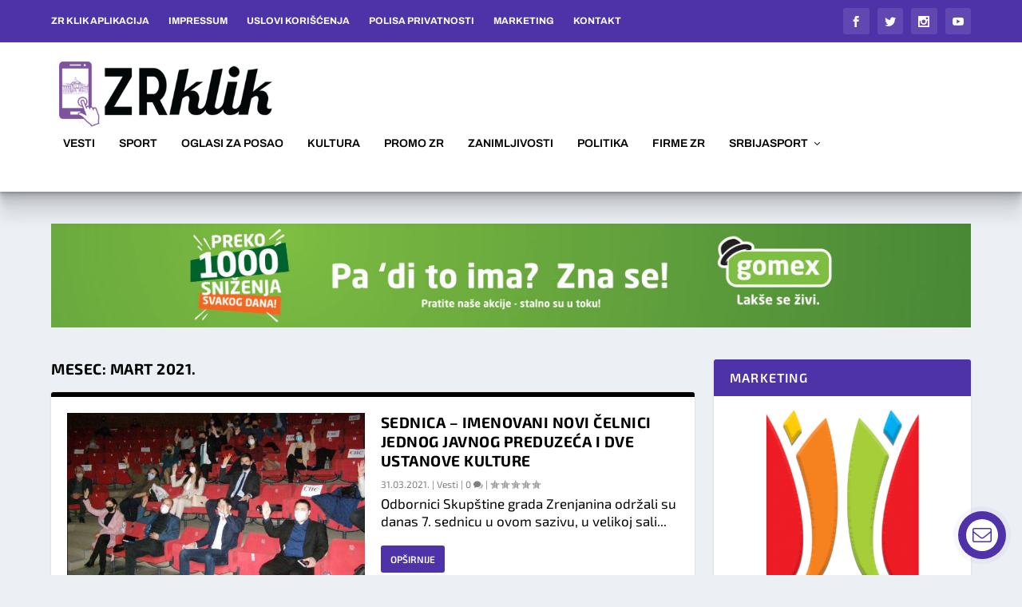

--- FILE ---
content_type: text/html; charset=UTF-8
request_url: https://www.zrklik.com/2021/03/page/2/
body_size: 24786
content:
<!DOCTYPE html>
<!--[if IE 6]>
<html id="ie6" lang="sr-RS">
<![endif]-->
<!--[if IE 7]>
<html id="ie7" lang="sr-RS">
<![endif]-->
<!--[if IE 8]>
<html id="ie8" lang="sr-RS">
<![endif]-->
<!--[if !(IE 6) | !(IE 7) | !(IE 8)  ]><!-->
<html lang="sr-RS">
<!--<![endif]-->
<head>
	<meta charset="UTF-8" />
			
	<meta http-equiv="X-UA-Compatible" content="IE=edge">
	<link rel="pingback" href="https://www.zrklik.com/xmlrpc.php" />

		<!--[if lt IE 9]>
	<script src="https://www.zrklik.com/wp-content/themes/Extra/scripts/ext/html5.js" type="text/javascript"></script>
	<![endif]-->

	<script type="text/javascript">
		document.documentElement.className = 'js';
	</script>

	<link rel="preconnect" href="https://fonts.gstatic.com" crossorigin /><meta name='robots' content='noindex, follow' />
<script type="text/javascript">
			let jqueryParams=[],jQuery=function(r){return jqueryParams=[...jqueryParams,r],jQuery},$=function(r){return jqueryParams=[...jqueryParams,r],$};window.jQuery=jQuery,window.$=jQuery;let customHeadScripts=!1;jQuery.fn=jQuery.prototype={},$.fn=jQuery.prototype={},jQuery.noConflict=function(r){if(window.jQuery)return jQuery=window.jQuery,$=window.jQuery,customHeadScripts=!0,jQuery.noConflict},jQuery.ready=function(r){jqueryParams=[...jqueryParams,r]},$.ready=function(r){jqueryParams=[...jqueryParams,r]},jQuery.load=function(r){jqueryParams=[...jqueryParams,r]},$.load=function(r){jqueryParams=[...jqueryParams,r]},jQuery.fn.ready=function(r){jqueryParams=[...jqueryParams,r]},$.fn.ready=function(r){jqueryParams=[...jqueryParams,r]};</script>
	<!-- This site is optimized with the Yoast SEO Premium plugin v23.4 (Yoast SEO v25.6) - https://yoast.com/wordpress/plugins/seo/ -->
	<title>mart 2021 - Stranica 2 od 31 - ZR Klik</title>
	<meta property="og:locale" content="sr_RS" />
	<meta property="og:type" content="website" />
	<meta property="og:title" content="mart 2021" />
	<meta property="og:url" content="https://www.zrklik.com/2021/03/" />
	<meta property="og:site_name" content="ZR Klik" />
	<meta property="og:image" content="https://www.zrklik.com/wp-content/uploads/2022/07/zr.jpg" />
	<meta property="og:image:width" content="1078" />
	<meta property="og:image:height" content="400" />
	<meta property="og:image:type" content="image/jpeg" />
	<script type="application/ld+json" class="yoast-schema-graph">{"@context":"https://schema.org","@graph":[{"@type":"CollectionPage","@id":"https://www.zrklik.com/2021/03/","url":"https://www.zrklik.com/2021/03/page/2/","name":"mart 2021 - Stranica 2 od 31 - ZR Klik","isPartOf":{"@id":"https://www.zrklik.com/#website"},"primaryImageOfPage":{"@id":"https://www.zrklik.com/2021/03/page/2/#primaryimage"},"image":{"@id":"https://www.zrklik.com/2021/03/page/2/#primaryimage"},"thumbnailUrl":"https://www.zrklik.com/wp-content/uploads/2021/03/7_sednicaSG_4_800x600.jpg","breadcrumb":{"@id":"https://www.zrklik.com/2021/03/page/2/#breadcrumb"},"inLanguage":"sr-RS"},{"@type":"ImageObject","inLanguage":"sr-RS","@id":"https://www.zrklik.com/2021/03/page/2/#primaryimage","url":"https://www.zrklik.com/wp-content/uploads/2021/03/7_sednicaSG_4_800x600.jpg","contentUrl":"https://www.zrklik.com/wp-content/uploads/2021/03/7_sednicaSG_4_800x600.jpg","width":800,"height":600},{"@type":"BreadcrumbList","@id":"https://www.zrklik.com/2021/03/page/2/#breadcrumb","itemListElement":[{"@type":"ListItem","position":1,"name":"Naslovna","item":"https://www.zrklik.com/"},{"@type":"ListItem","position":2,"name":"Arhiva za mart 2021"}]},{"@type":"WebSite","@id":"https://www.zrklik.com/#website","url":"https://www.zrklik.com/","name":"ZR Klik","description":"Zrenjanin na klik od tebe","publisher":{"@id":"https://www.zrklik.com/#organization"},"potentialAction":[{"@type":"SearchAction","target":{"@type":"EntryPoint","urlTemplate":"https://www.zrklik.com/?s={search_term_string}"},"query-input":{"@type":"PropertyValueSpecification","valueRequired":true,"valueName":"search_term_string"}}],"inLanguage":"sr-RS"},{"@type":"Organization","@id":"https://www.zrklik.com/#organization","name":"ZR Klik","url":"https://www.zrklik.com/","logo":{"@type":"ImageObject","inLanguage":"sr-RS","@id":"https://www.zrklik.com/#/schema/logo/image/","url":"https://www.zrklik.com/wp-content/uploads/2022/10/logo1.png","contentUrl":"https://www.zrklik.com/wp-content/uploads/2022/10/logo1.png","width":400,"height":400,"caption":"ZR Klik"},"image":{"@id":"https://www.zrklik.com/#/schema/logo/image/"},"sameAs":["https://www.facebook.com/zrklik","https://x.com/zrklik"]}]}</script>
	<!-- / Yoast SEO Premium plugin. -->


<link rel="alternate" type="application/rss+xml" title="ZR Klik &raquo; dovod" href="https://www.zrklik.com/feed/" />
<link rel="alternate" type="application/rss+xml" title="ZR Klik &raquo; dovod komentara" href="https://www.zrklik.com/comments/feed/" />
		<!-- This site uses the Google Analytics by MonsterInsights plugin v8.6.0 - Using Analytics tracking - https://www.monsterinsights.com/ -->
							<script src="//www.googletagmanager.com/gtag/js?id=G-2WRFF0PHX5"  data-cfasync="false" data-wpfc-render="false" type="text/javascript" async></script>
			<script data-cfasync="false" data-wpfc-render="false" type="text/javascript">
				var mi_version = '8.6.0';
				var mi_track_user = true;
				var mi_no_track_reason = '';
				
								var disableStrs = [
										'ga-disable-G-2WRFF0PHX5',
														];

				/* Function to detect opted out users */
				function __gtagTrackerIsOptedOut() {
					for ( var index = 0; index < disableStrs.length; index++ ) {
						if ( document.cookie.indexOf( disableStrs[ index ] + '=true' ) > -1 ) {
							return true;
						}
					}

					return false;
				}

				/* Disable tracking if the opt-out cookie exists. */
				if ( __gtagTrackerIsOptedOut() ) {
					for ( var index = 0; index < disableStrs.length; index++ ) {
						window[ disableStrs[ index ] ] = true;
					}
				}

				/* Opt-out function */
				function __gtagTrackerOptout() {
					for ( var index = 0; index < disableStrs.length; index++ ) {
						document.cookie = disableStrs[ index ] + '=true; expires=Thu, 31 Dec 2099 23:59:59 UTC; path=/';
						window[ disableStrs[ index ] ] = true;
					}
				}

				if ( 'undefined' === typeof gaOptout ) {
					function gaOptout() {
						__gtagTrackerOptout();
					}
				}
								window.dataLayer = window.dataLayer || [];

				window.MonsterInsightsDualTracker = {
					helpers: {},
					trackers: {},
				};
				if ( mi_track_user ) {
					function __gtagDataLayer() {
						dataLayer.push( arguments );
					}

					function __gtagTracker( type, name, parameters ) {
						if (!parameters) {
							parameters = {};
						}

						if (parameters.send_to) {
							__gtagDataLayer.apply( null, arguments );
							return;
						}

						if ( type === 'event' ) {
															parameters.send_to = monsterinsights_frontend.v4_id;
								var hookName = name;
								if ( typeof parameters[ 'event_category' ] !== 'undefined' ) {
									hookName = parameters[ 'event_category' ] + ':' + name;
								}

								if ( typeof MonsterInsightsDualTracker.trackers[ hookName ] !== 'undefined' ) {
									MonsterInsightsDualTracker.trackers[ hookName ]( parameters );
								} else {
									__gtagDataLayer( 'event', name, parameters );
								}
							
													} else {
							__gtagDataLayer.apply( null, arguments );
						}
					}
					__gtagTracker( 'js', new Date() );
					__gtagTracker( 'set', {
						'developer_id.dZGIzZG' : true,
											} );
										__gtagTracker( 'config', 'G-2WRFF0PHX5', {"forceSSL":"true","link_attribution":"true","page_path":location.pathname + location.search + location.hash} );
															window.gtag = __gtagTracker;											(function () {
							/* https://developers.google.com/analytics/devguides/collection/analyticsjs/ */
							/* ga and __gaTracker compatibility shim. */
							var noopfn = function () {
								return null;
							};
							var newtracker = function () {
								return new Tracker();
							};
							var Tracker = function () {
								return null;
							};
							var p = Tracker.prototype;
							p.get = noopfn;
							p.set = noopfn;
							p.send = function (){
								var args = Array.prototype.slice.call(arguments);
								args.unshift( 'send' );
								__gaTracker.apply(null, args);
							};
							var __gaTracker = function () {
								var len = arguments.length;
								if ( len === 0 ) {
									return;
								}
								var f = arguments[len - 1];
								if ( typeof f !== 'object' || f === null || typeof f.hitCallback !== 'function' ) {
									if ( 'send' === arguments[0] ) {
										var hitConverted, hitObject = false, action;
										if ( 'event' === arguments[1] ) {
											if ( 'undefined' !== typeof arguments[3] ) {
												hitObject = {
													'eventAction': arguments[3],
													'eventCategory': arguments[2],
													'eventLabel': arguments[4],
													'value': arguments[5] ? arguments[5] : 1,
												}
											}
										}
										if ( 'pageview' === arguments[1] ) {
											if ( 'undefined' !== typeof arguments[2] ) {
												hitObject = {
													'eventAction': 'page_view',
													'page_path' : arguments[2],
												}
											}
										}
										if ( typeof arguments[2] === 'object' ) {
											hitObject = arguments[2];
										}
										if ( typeof arguments[5] === 'object' ) {
											Object.assign( hitObject, arguments[5] );
										}
										if ( 'undefined' !== typeof arguments[1].hitType ) {
											hitObject = arguments[1];
											if ( 'pageview' === hitObject.hitType ) {
												hitObject.eventAction = 'page_view';
											}
										}
										if ( hitObject ) {
											action = 'timing' === arguments[1].hitType ? 'timing_complete' : hitObject.eventAction;
											hitConverted = mapArgs( hitObject );
											__gtagTracker( 'event', action, hitConverted );
										}
									}
									return;
								}

								function mapArgs( args ) {
									var arg, hit = {};
									var gaMap = {
										'eventCategory': 'event_category',
										'eventAction': 'event_action',
										'eventLabel': 'event_label',
										'eventValue': 'event_value',
										'nonInteraction': 'non_interaction',
										'timingCategory': 'event_category',
										'timingVar': 'name',
										'timingValue': 'value',
										'timingLabel': 'event_label',
										'page' : 'page_path',
										'location' : 'page_location',
										'title' : 'page_title',
									};
									for ( arg in args ) {
																				if ( ! ( ! args.hasOwnProperty(arg) || ! gaMap.hasOwnProperty(arg) ) ) {
											hit[gaMap[arg]] = args[arg];
										} else {
											hit[arg] = args[arg];
										}
									}
									return hit;
								}

								try {
									f.hitCallback();
								} catch ( ex ) {
								}
							};
							__gaTracker.create = newtracker;
							__gaTracker.getByName = newtracker;
							__gaTracker.getAll = function () {
								return [];
							};
							__gaTracker.remove = noopfn;
							__gaTracker.loaded = true;
							window['__gaTracker'] = __gaTracker;
						})();
									} else {
										console.log( "" );
					( function () {
							function __gtagTracker() {
								return null;
							}
							window['__gtagTracker'] = __gtagTracker;
							window['gtag'] = __gtagTracker;
					} )();
									}
			</script>
				<!-- / Google Analytics by MonsterInsights -->
		<meta content="Extra v.4.17.3" name="generator"/><link rel='stylesheet' id='wp-block-library-css' href='https://www.zrklik.com/wp-includes/css/dist/block-library/style.min.css?ver=6.6.4' type='text/css' media='all' />
<style id='classic-theme-styles-inline-css' type='text/css'>
/*! This file is auto-generated */
.wp-block-button__link{color:#fff;background-color:#32373c;border-radius:9999px;box-shadow:none;text-decoration:none;padding:calc(.667em + 2px) calc(1.333em + 2px);font-size:1.125em}.wp-block-file__button{background:#32373c;color:#fff;text-decoration:none}
</style>
<style id='global-styles-inline-css' type='text/css'>
:root{--wp--preset--aspect-ratio--square: 1;--wp--preset--aspect-ratio--4-3: 4/3;--wp--preset--aspect-ratio--3-4: 3/4;--wp--preset--aspect-ratio--3-2: 3/2;--wp--preset--aspect-ratio--2-3: 2/3;--wp--preset--aspect-ratio--16-9: 16/9;--wp--preset--aspect-ratio--9-16: 9/16;--wp--preset--color--black: #000000;--wp--preset--color--cyan-bluish-gray: #abb8c3;--wp--preset--color--white: #ffffff;--wp--preset--color--pale-pink: #f78da7;--wp--preset--color--vivid-red: #cf2e2e;--wp--preset--color--luminous-vivid-orange: #ff6900;--wp--preset--color--luminous-vivid-amber: #fcb900;--wp--preset--color--light-green-cyan: #7bdcb5;--wp--preset--color--vivid-green-cyan: #00d084;--wp--preset--color--pale-cyan-blue: #8ed1fc;--wp--preset--color--vivid-cyan-blue: #0693e3;--wp--preset--color--vivid-purple: #9b51e0;--wp--preset--gradient--vivid-cyan-blue-to-vivid-purple: linear-gradient(135deg,rgba(6,147,227,1) 0%,rgb(155,81,224) 100%);--wp--preset--gradient--light-green-cyan-to-vivid-green-cyan: linear-gradient(135deg,rgb(122,220,180) 0%,rgb(0,208,130) 100%);--wp--preset--gradient--luminous-vivid-amber-to-luminous-vivid-orange: linear-gradient(135deg,rgba(252,185,0,1) 0%,rgba(255,105,0,1) 100%);--wp--preset--gradient--luminous-vivid-orange-to-vivid-red: linear-gradient(135deg,rgba(255,105,0,1) 0%,rgb(207,46,46) 100%);--wp--preset--gradient--very-light-gray-to-cyan-bluish-gray: linear-gradient(135deg,rgb(238,238,238) 0%,rgb(169,184,195) 100%);--wp--preset--gradient--cool-to-warm-spectrum: linear-gradient(135deg,rgb(74,234,220) 0%,rgb(151,120,209) 20%,rgb(207,42,186) 40%,rgb(238,44,130) 60%,rgb(251,105,98) 80%,rgb(254,248,76) 100%);--wp--preset--gradient--blush-light-purple: linear-gradient(135deg,rgb(255,206,236) 0%,rgb(152,150,240) 100%);--wp--preset--gradient--blush-bordeaux: linear-gradient(135deg,rgb(254,205,165) 0%,rgb(254,45,45) 50%,rgb(107,0,62) 100%);--wp--preset--gradient--luminous-dusk: linear-gradient(135deg,rgb(255,203,112) 0%,rgb(199,81,192) 50%,rgb(65,88,208) 100%);--wp--preset--gradient--pale-ocean: linear-gradient(135deg,rgb(255,245,203) 0%,rgb(182,227,212) 50%,rgb(51,167,181) 100%);--wp--preset--gradient--electric-grass: linear-gradient(135deg,rgb(202,248,128) 0%,rgb(113,206,126) 100%);--wp--preset--gradient--midnight: linear-gradient(135deg,rgb(2,3,129) 0%,rgb(40,116,252) 100%);--wp--preset--font-size--small: 13px;--wp--preset--font-size--medium: 20px;--wp--preset--font-size--large: 36px;--wp--preset--font-size--x-large: 42px;--wp--preset--spacing--20: 0.44rem;--wp--preset--spacing--30: 0.67rem;--wp--preset--spacing--40: 1rem;--wp--preset--spacing--50: 1.5rem;--wp--preset--spacing--60: 2.25rem;--wp--preset--spacing--70: 3.38rem;--wp--preset--spacing--80: 5.06rem;--wp--preset--shadow--natural: 6px 6px 9px rgba(0, 0, 0, 0.2);--wp--preset--shadow--deep: 12px 12px 50px rgba(0, 0, 0, 0.4);--wp--preset--shadow--sharp: 6px 6px 0px rgba(0, 0, 0, 0.2);--wp--preset--shadow--outlined: 6px 6px 0px -3px rgba(255, 255, 255, 1), 6px 6px rgba(0, 0, 0, 1);--wp--preset--shadow--crisp: 6px 6px 0px rgba(0, 0, 0, 1);}:where(.is-layout-flex){gap: 0.5em;}:where(.is-layout-grid){gap: 0.5em;}body .is-layout-flex{display: flex;}.is-layout-flex{flex-wrap: wrap;align-items: center;}.is-layout-flex > :is(*, div){margin: 0;}body .is-layout-grid{display: grid;}.is-layout-grid > :is(*, div){margin: 0;}:where(.wp-block-columns.is-layout-flex){gap: 2em;}:where(.wp-block-columns.is-layout-grid){gap: 2em;}:where(.wp-block-post-template.is-layout-flex){gap: 1.25em;}:where(.wp-block-post-template.is-layout-grid){gap: 1.25em;}.has-black-color{color: var(--wp--preset--color--black) !important;}.has-cyan-bluish-gray-color{color: var(--wp--preset--color--cyan-bluish-gray) !important;}.has-white-color{color: var(--wp--preset--color--white) !important;}.has-pale-pink-color{color: var(--wp--preset--color--pale-pink) !important;}.has-vivid-red-color{color: var(--wp--preset--color--vivid-red) !important;}.has-luminous-vivid-orange-color{color: var(--wp--preset--color--luminous-vivid-orange) !important;}.has-luminous-vivid-amber-color{color: var(--wp--preset--color--luminous-vivid-amber) !important;}.has-light-green-cyan-color{color: var(--wp--preset--color--light-green-cyan) !important;}.has-vivid-green-cyan-color{color: var(--wp--preset--color--vivid-green-cyan) !important;}.has-pale-cyan-blue-color{color: var(--wp--preset--color--pale-cyan-blue) !important;}.has-vivid-cyan-blue-color{color: var(--wp--preset--color--vivid-cyan-blue) !important;}.has-vivid-purple-color{color: var(--wp--preset--color--vivid-purple) !important;}.has-black-background-color{background-color: var(--wp--preset--color--black) !important;}.has-cyan-bluish-gray-background-color{background-color: var(--wp--preset--color--cyan-bluish-gray) !important;}.has-white-background-color{background-color: var(--wp--preset--color--white) !important;}.has-pale-pink-background-color{background-color: var(--wp--preset--color--pale-pink) !important;}.has-vivid-red-background-color{background-color: var(--wp--preset--color--vivid-red) !important;}.has-luminous-vivid-orange-background-color{background-color: var(--wp--preset--color--luminous-vivid-orange) !important;}.has-luminous-vivid-amber-background-color{background-color: var(--wp--preset--color--luminous-vivid-amber) !important;}.has-light-green-cyan-background-color{background-color: var(--wp--preset--color--light-green-cyan) !important;}.has-vivid-green-cyan-background-color{background-color: var(--wp--preset--color--vivid-green-cyan) !important;}.has-pale-cyan-blue-background-color{background-color: var(--wp--preset--color--pale-cyan-blue) !important;}.has-vivid-cyan-blue-background-color{background-color: var(--wp--preset--color--vivid-cyan-blue) !important;}.has-vivid-purple-background-color{background-color: var(--wp--preset--color--vivid-purple) !important;}.has-black-border-color{border-color: var(--wp--preset--color--black) !important;}.has-cyan-bluish-gray-border-color{border-color: var(--wp--preset--color--cyan-bluish-gray) !important;}.has-white-border-color{border-color: var(--wp--preset--color--white) !important;}.has-pale-pink-border-color{border-color: var(--wp--preset--color--pale-pink) !important;}.has-vivid-red-border-color{border-color: var(--wp--preset--color--vivid-red) !important;}.has-luminous-vivid-orange-border-color{border-color: var(--wp--preset--color--luminous-vivid-orange) !important;}.has-luminous-vivid-amber-border-color{border-color: var(--wp--preset--color--luminous-vivid-amber) !important;}.has-light-green-cyan-border-color{border-color: var(--wp--preset--color--light-green-cyan) !important;}.has-vivid-green-cyan-border-color{border-color: var(--wp--preset--color--vivid-green-cyan) !important;}.has-pale-cyan-blue-border-color{border-color: var(--wp--preset--color--pale-cyan-blue) !important;}.has-vivid-cyan-blue-border-color{border-color: var(--wp--preset--color--vivid-cyan-blue) !important;}.has-vivid-purple-border-color{border-color: var(--wp--preset--color--vivid-purple) !important;}.has-vivid-cyan-blue-to-vivid-purple-gradient-background{background: var(--wp--preset--gradient--vivid-cyan-blue-to-vivid-purple) !important;}.has-light-green-cyan-to-vivid-green-cyan-gradient-background{background: var(--wp--preset--gradient--light-green-cyan-to-vivid-green-cyan) !important;}.has-luminous-vivid-amber-to-luminous-vivid-orange-gradient-background{background: var(--wp--preset--gradient--luminous-vivid-amber-to-luminous-vivid-orange) !important;}.has-luminous-vivid-orange-to-vivid-red-gradient-background{background: var(--wp--preset--gradient--luminous-vivid-orange-to-vivid-red) !important;}.has-very-light-gray-to-cyan-bluish-gray-gradient-background{background: var(--wp--preset--gradient--very-light-gray-to-cyan-bluish-gray) !important;}.has-cool-to-warm-spectrum-gradient-background{background: var(--wp--preset--gradient--cool-to-warm-spectrum) !important;}.has-blush-light-purple-gradient-background{background: var(--wp--preset--gradient--blush-light-purple) !important;}.has-blush-bordeaux-gradient-background{background: var(--wp--preset--gradient--blush-bordeaux) !important;}.has-luminous-dusk-gradient-background{background: var(--wp--preset--gradient--luminous-dusk) !important;}.has-pale-ocean-gradient-background{background: var(--wp--preset--gradient--pale-ocean) !important;}.has-electric-grass-gradient-background{background: var(--wp--preset--gradient--electric-grass) !important;}.has-midnight-gradient-background{background: var(--wp--preset--gradient--midnight) !important;}.has-small-font-size{font-size: var(--wp--preset--font-size--small) !important;}.has-medium-font-size{font-size: var(--wp--preset--font-size--medium) !important;}.has-large-font-size{font-size: var(--wp--preset--font-size--large) !important;}.has-x-large-font-size{font-size: var(--wp--preset--font-size--x-large) !important;}
:where(.wp-block-post-template.is-layout-flex){gap: 1.25em;}:where(.wp-block-post-template.is-layout-grid){gap: 1.25em;}
:where(.wp-block-columns.is-layout-flex){gap: 2em;}:where(.wp-block-columns.is-layout-grid){gap: 2em;}
:root :where(.wp-block-pullquote){font-size: 1.5em;line-height: 1.6;}
</style>
<link rel='stylesheet' id='extra-style-css' href='https://www.zrklik.com/wp-content/themes/Extra/style-static.min.css?ver=4.17.3' type='text/css' media='all' />
<link rel='stylesheet' id='jquery.contactus.css-css' href='https://www.zrklik.com/wp-content/plugins/ar-contactus/res/css/jquery.contactus.min.css?ver=1.7.4' type='text/css' media='all' />
<link rel='stylesheet' id='contactus.generated.desktop.css-css' href='https://www.zrklik.com/wp-content/plugins/ar-contactus/res/css/generated-desktop.css?ver=1734586233' type='text/css' media='all' />
<link rel='stylesheet' id='contactus.fa.css-css' href='https://use.fontawesome.com/releases/v5.8.1/css/all.css?ver=1.7.4' type='text/css' media='all' />
<script type="text/javascript" src="https://www.zrklik.com/wp-content/plugins/google-analytics-premium/assets/js/frontend-gtag.min.js?ver=8.6.0" id="monsterinsights-frontend-script-js"></script>
<script data-cfasync="false" data-wpfc-render="false" type="text/javascript" id='monsterinsights-frontend-script-js-extra'>/* <![CDATA[ */
var monsterinsights_frontend = {"js_events_tracking":"true","download_extensions":"doc,pdf,ppt,zip,xls,docx,pptx,xlsx","inbound_paths":"[{\"path\":\"\\\/go\\\/\",\"label\":\"affiliate\"},{\"path\":\"\\\/recommend\\\/\",\"label\":\"affiliate\"}]","home_url":"https:\/\/www.zrklik.com","hash_tracking":"true","ua":"","v4_id":"G-2WRFF0PHX5"};/* ]]> */
</script>
<script type="text/javascript" src="https://www.zrklik.com/wp-includes/js/jquery/jquery.min.js?ver=3.7.1" id="jquery-core-js"></script>
<script type="text/javascript" src="https://www.zrklik.com/wp-includes/js/jquery/jquery-migrate.min.js?ver=3.4.1" id="jquery-migrate-js"></script>
<script type="text/javascript" id="jquery-js-after">
/* <![CDATA[ */
jqueryParams.length&&$.each(jqueryParams,function(e,r){if("function"==typeof r){var n=String(r);n.replace("$","jQuery");var a=new Function("return "+n)();$(document).ready(a)}});
/* ]]> */
</script>
<script type="text/javascript" src="https://www.zrklik.com/wp-content/plugins/ar-contactus/res/js/scripts.js?ver=1.7.4" id="jquery.contactus.scripts-js"></script>
<link rel="https://api.w.org/" href="https://www.zrklik.com/wp-json/" /><link rel="EditURI" type="application/rsd+xml" title="RSD" href="https://www.zrklik.com/xmlrpc.php?rsd" />
<meta name="generator" content="WordPress 6.6.4" />
<meta name="viewport" content="width=device-width, initial-scale=1.0, maximum-scale=1.0, user-scalable=1" /><link rel="icon" href="https://www.zrklik.com/wp-content/uploads/2022/07/favicon-150x150.png" sizes="32x32" />
<link rel="icon" href="https://www.zrklik.com/wp-content/uploads/2022/07/favicon-300x300.png" sizes="192x192" />
<link rel="apple-touch-icon" href="https://www.zrklik.com/wp-content/uploads/2022/07/favicon-300x300.png" />
<meta name="msapplication-TileImage" content="https://www.zrklik.com/wp-content/uploads/2022/07/favicon-300x300.png" />
<style id="et-extra-customizer-global-cached-inline-styles">#main-content .container,.boxed_layout #page-container,.boxed_layout,.boxed_layout.et_fixed_nav .et-fixed-header #main-header{max-width:1920px}@media only screen and (min-width:1025px){.with_sidebar .et_pb_extra_column_sidebar{min-width:29%;max-width:29%;width:29%;flex-basis:29%}.with_sidebar .et_pb_extra_column_main{min-width:71%;max-width:71%;width:71%;flex-basis:71%}}.widget_et_recent_tweets .widget_list a,.widget_et_recent_tweets .et-extra-icon,.widget_et_recent_tweets .widget-footer .et-extra-social-icon,.widget_et_recent_tweets .widget-footer .et-extra-social-icon::before,.project-details .project-details-title,.et_filterable_portfolio .filterable_portfolio_filter a.current,.et_extra_layout .et_pb_extra_column_main .et_pb_column .module-head h1,.et_pb_extra_column .module-head h1,#portfolio_filter a.current,.woocommerce div.product div.summary .product_meta a,.woocommerce-page div.product div.summary .product_meta a,.et_pb_widget.woocommerce .product_list_widget li .amount,.et_pb_widget li a:hover,.et_pb_widget.woocommerce .product_list_widget li a:hover,.et_pb_widget.widget_et_recent_videos .widget_list .title:hover,.et_pb_widget.widget_et_recent_videos .widget_list .title.active,.woocommerce .woocommerce-info:before{color:#000000}.single .score-bar,.widget_et_recent_reviews .review-breakdowns .score-bar,.et_pb_extra_module .posts-list article .post-thumbnail,.et_extra_other_module .posts-list article .post-thumbnail,.et_pb_widget .widget_list_portrait,.et_pb_widget .widget_list_thumbnail,.quote-format,.link-format,.audio-format .audio-wrapper,.paginated .pagination li.active,.score-bar,.review-summary-score-box,.post-footer .rating-stars #rating-stars img.star-on,.post-footer .rating-stars #rated-stars img.star-on,.author-box-module .author-box-avatar,.timeline-menu li.active a:before,.woocommerce div.product form.cart .button,.woocommerce div.product form.cart .button.disabled,.woocommerce div.product form.cart .button.disabled:hover,.woocommerce-page div.product form.cart .button,.woocommerce-page div.product form.cart .button.disabled,.woocommerce-page div.product form.cart .button.disabled:hover,.woocommerce div.product form.cart .read-more-button,.woocommerce-page div.product form.cart .read-more-button,.woocommerce div.product form.cart .post-nav .nav-links .button,.woocommerce-page div.product form.cart .post-nav .nav-links .button,.woocommerce .woocommerce-message,.woocommerce-page .woocommerce-message{background-color:#000000}#et-menu>li>ul,#et-menu li>ul,#et-menu>li>ul>li>ul,.et-top-search-primary-menu-item .et-top-search,.et_pb_module,.module,.page article,.authors-page .page,#timeline-sticky-header,.et_extra_other_module,.woocommerce .woocommerce-info{border-color:#000000}h1,h2,h3,h4,h5,h6,h1 a,h2 a,h3 a,h4 a,h5 a,h6 a{font-size:19px}body{font-size:17px}h1,h2,h3,h4,h5,h6,h1 a,h2 a,h3 a,h4 a,h5 a,h6 a{line-height:1.3em}body,p{line-height:1.3em}h1,h2,h3,h4,h5,h6,h1 a,h2 a,h3 a,h4 a,h5 a,h6 a{font-family:'Exo 2',Helvetica,Arial,Lucida,sans-serif}body{font-family:'Exo 2',Helvetica,Arial,Lucida,sans-serif}a,a:visited,.post-content a,.et_pb_pagebuilder_layout .et_pb_blurb_container p a,.et_pb_pagebuilder_layout .et_pb_code a,.et_pb_pagebuilder_layout .et_pb_promo_description a,.et_pb_pagebuilder_layout .et_pb_newsletter_description a,.et_pb_pagebuilder_layout .et_pb_team_member_description>a,.et_pb_pagebuilder_layout .et_pb_pricing li a,.et_pb_pagebuilder_layout .et_pb_slide_content a,.et_pb_pagebuilder_layout .et_pb_tab a,.et_pb_pagebuilder_layout .et_pb_text a,.et_pb_pagebuilder_layout .et_pb_toggle_content a,.et_pb_pagebuilder_layout .et_pb_fullwidth_code a{color:#4e32a8}body{color:#000000}h1,h2,h3,h4,h5,h6,h1 a,h2 a,h3 a,h4 a,h5 a,h6 a{color:#000000}.archive h1,.search h1{color:#000000}#et-menu li a{font-size:14px}#et-menu li{font-family:'Archivo',Helvetica,Arial,Lucida,sans-serif}#et-menu>li a,#et-menu>li.menu-item-has-children>a:after,#et-menu>li.mega-menu-featured>a:after,#et-extra-mobile-menu>li.mega-menu-featured>a:after{color:#000000}#et-menu>li>a:hover,#et-menu>li.menu-item-has-children>a:hover:after,#et-menu>li.mega-menu-featured>a:hover:after,#et-navigation>ul#et-menu>li.current-menu-item>a,#et-navigation>ul#et-menu>li.current_page_item>a,#et-extra-mobile-menu>li.mega-menu-featured>a:hover:after,#et-extra-mobile-menu>li.current-menu-item>a,#et-extra-mobile-menu>li.current_page_item>a,#et-extra-mobile-menu>li>a:hover{color:#4e32a8}#et-navigation>ul>li>a:before{background-color:#4e32a8}#main-header{background-color:#ffffff}#et-secondary-menu li{font-size:12px}#et-secondary-menu li{font-family:'Archivo',Helvetica,Arial,Lucida,sans-serif}#et-secondary-menu li,#et-secondary-menu li a{font-weight:bold;font-style:normal;text-transform:uppercase;text-decoration:none}#top-header{background-color:#4e32a8}#et-secondary-menu a,#et-secondary-menu li.menu-item-has-children>a:after{color:#ffffff}#et-secondary-menu li a:hover,#et-secondary-menu>li>a:hover:before,#et-secondary-menu li.menu-item-has-children>a:hover:after,#et-secondary-menu li.current-menu-item>a{color:rgba(255,255,255,0.69)}#et-secondary-menu>li>a:hover:before{text-shadow:10px 0 rgba(255,255,255,0.69),-10px 0 rgba(255,255,255,0.69)}#et-secondary-nav #et-secondary-menu{background-color:#4e32a8}#et-trending-label,.et-trending-post a{font-family:'Exo 2',Helvetica,Arial,Lucida,sans-serif}#et-trending-label,.et-trending-post a{font-weight:bold;font-style:normal;text-transform:uppercase;text-decoration:none}header.header .et-trending-post a,header.header .et-trending-post a:visited{color:rgba(255,255,255,0.76)}#et-info .et-cart,#et-info .et-cart:before,#et-info .et-top-search .et-search-field,#et-info .et-top-search .et-search-submit:before{font-size:13.000000px}#et-info .et-extra-social-icons .et-extra-icon{font-size:17.000000px;line-height:32.500000px;width:32.500000px;height:32.500000px}#et-info .et-cart{padding:9.000000px 10.833333px}#et-info .et-top-search .et-search-field{padding:7.000000px 10.833333px}#et-info .et-top-search .et-search-field{width:130.000000px}#et-info .et-top-search .et-search-submit:before{margin-top:-6.500000px}#et-info .et-cart span,#et-info .et-top-search .et-search-field{font-family:'Exo 2',Helvetica,Arial,Lucida,sans-serif}#et-info .et-cart span,#et-info .et-top-search .et-search-field{font-weight:bold;font-style:normal;text-transform:uppercase;text-decoration:none}#et-info .et-top-search .et-search-field::-webkit-input-placeholder{font-weight:bold;font-style:normal;text-transform:uppercase;text-decoration:none}#et-info .et-top-search .et-search-field:-moz-placeholder{font-weight:bold;font-style:normal;text-transform:uppercase;text-decoration:none}#et-info .et-top-search .et-search-field::-moz-placeholder{font-weight:bold;font-style:normal;text-transform:uppercase;text-decoration:none}#et-info .et-top-search .et-search-field:-ms-input-placeholder{font-weight:bold;font-style:normal;text-transform:uppercase;text-decoration:none}.et-fixed-header #et-menu>li a,.et-fixed-header #et-menu>li.menu-item-has-children>a:after,.et-fixed-header #et-menu>li.mega-menu-featured>a:after,.et-fixed-header #et-extra-mobile-menu>li.mega-menu-featured>a:after{color:#020202}.et-fixed-header #et-navigation>ul#et-menu>li.current-menu-item>a,.et-fixed-header #et-navigation>ul#et-menu>li.li.current_page_item>a,.et-fixed-header #et-navigation>ul#et-menu>li>a:hover,.et-fixed-header #et-navigation>ul#et-menu>li.menu-item-has-children>a:hover:after,.et-fixed-header #et-navigation>ul#et-menu>li.mega-menu-featured>a:hover:after,.et-fixed-header #et-extra-mobile-menu>li.mega-menu-featured>a:hover:after{color:#4e32a8}.et-fixed-header #et-navigation>ul>li>a:before{background-color:#4e32a8}.et-fixed-header #main-header{background-color:#ffffff}#footer,#footer li,#footer p,#footer a,#footer span,#footer .post-meta{font-weight:bold;font-style:normal;text-transform:uppercase;text-decoration:none}#footer .et_pb_widget,#footer div,#footer .et_pb_widget p,#footer .et_pb_widget ins,#footer .et_pb_widget span,#footer .et_pb_widget strong,#footer .widget_list li .post-meta,#footer .et_pb_widget .recentcomments .post-title,#footer .et_pb_widget .recentcomments .comment-author-link,#footer .et_pb_widget .recentcomments .author,#footer .widget_calendar td,#footer .widget_et_recent_tweets .et-extra-icon:before{color:#000000}#footer .et_pb_widget a,#footer .et_pb_widget a:visited,#footer .et_pb_widget a span,#footer .et_pb_widget ul li a,#footer .et_pb_widget .widget-list li a,#footer .et_pb_widget #recentcomments li a,#footer .widget .title{color:#000000}#footer h4,#footer .et_pb_widget h4.widgettitle{color:#000000}.et_pb_widget ul li .children a:before,.et_pb_widget .widget-list li .children a:before,.widget.woocommerce .product_list_widget li .children a:before{color:#000000}#footer-info,#footer-info a{color:#ffffff}#footer-info a{font-weight:bold;font-style:normal;text-transform:uppercase;text-decoration:none}#footer-nav ul li a{color:#ffffff}#footer #footer-bottom #footer-nav ul.et-extra-social-icons .et-extra-icon:before{color:#ffffff}#page-container .button,#page-container button,#page-container button[type="submit"],#page-container input[type="submit"],#page-container input[type="reset"],#page-container input[type="button"],.read-more-button,.comment-body .comment_area .comment-content .reply-container .comment-reply-link,.widget_tag_cloud a,.widget_tag_cloud a:visited,.post-nav .nav-links .button,a.read-more-button,a.read-more-button:visited,#footer .widget_tag_cloud a,#footer .widget_tag_cloud a:visited,#footer a.read-more-button,#footer a.read-more-button:visited,#footer .button,#footer button,#footer button[type="submit"],#footer input[type="submit"],#footer input[type="reset"],#footer input[type="button"],.et_pb_button{font-size:12px}#page-container .button,#page-container button,#page-container button[type="submit"],#page-container input[type="submit"],#page-container input[type="reset"],#page-container input[type="button"],.read-more-button,.comment-body .comment_area .comment-content .reply-container .comment-reply-link,.widget_tag_cloud a,.widget_tag_cloud a:visited,.post-nav .nav-links .button,a.read-more-button,a.read-more-button:visited,#footer .widget_tag_cloud a,#footer .widget_tag_cloud a:visited,#footer a.read-more-button,#footer a.read-more-button:visited,#footer .button,#footer button,#footer button[type="submit"],#footer input[type="submit"],#footer input[type="reset"],#footer input[type="button"],.et_pb_button{color:#ffffff}#page-container .button,#page-container button,#page-container button[type="submit"],#page-container input[type="submit"],#page-container input[type="reset"],#page-container input[type="button"],.read-more-button,.comment-body .comment_area .comment-content .reply-container .comment-reply-link,.widget_tag_cloud a,.widget_tag_cloud a:visited,.post-nav .nav-links .button,a.read-more-button,a.read-more-button:visited,#footer .widget_tag_cloud a,#footer .widget_tag_cloud a:visited,#footer a.read-more-button,#footer a.read-more-button:visited,#footer .button,#footer button,#footer button[type="submit"],#footer input[type="submit"],#footer input[type="reset"],#footer input[type="button"],.et_pb_button{background-color:#4e32a8}#page-container .button,#page-container button,#page-container button[type="submit"],#page-container input[type="submit"],#page-container input[type="reset"],#page-container input[type="button"],.read-more-button,.comment-body .comment_area .comment-content .reply-container .comment-reply-link,.widget_tag_cloud a,.widget_tag_cloud a:visited,.post-nav .nav-links .button,a.read-more-button,a.read-more-button:visited,#footer .widget_tag_cloud a,#footer .widget_tag_cloud a:visited,#footer a.read-more-button,#footer a.read-more-button:visited,#footer .button,#footer button,#footer button[type="submit"],#footer input[type="submit"],#footer input[type="reset"],#footer input[type="button"],.et_pb_button{font-family:'Exo 2',Helvetica,Arial,Lucida,sans-serif}#page-container .button:hover,#page-container button:hover,#page-container button[type="submit"]:hover,#page-container input[type="submit"]:hover,#page-container input[type="reset"]:hover,#page-container input[type="button"]:hover,.read-more-button:hover,.comment-body .comment_area .comment-content .reply-container .comment-reply-link:hover,.widget_tag_cloud a:hover,.widget_tag_cloud a:visited:hover,.post-nav .nav-links .button:hover,a.read-more-button:hover,a.read-more-button:visited:hover,#footer .widget_tag_cloud a:hover,#footer .widget_tag_cloud a:visited:hover,#footer a.read-more-button:hover,#footer a.read-more-button:visited:hover,#footer .button:hover,#footer button:hover,#footer button[type="submit"]:hover,#footer input[type="submit"]:hover,#footer input[type="reset"]:hover,#footer input[type="button"]:hover,.et_pb_button:hover{font-size:12px}#page-container .button:hover,#page-container button:hover,#page-container button[type="submit"]:hover,#page-container input[type="submit"]:hover,#page-container input[type="reset"]:hover,#page-container input[type="button"]:hover,.read-more-button:hover,.comment-body .comment_area .comment-content .reply-container .comment-reply-link:hover,.widget_tag_cloud a:hover,.widget_tag_cloud a:visited:hover,.post-nav .nav-links .button:hover,a.read-more-button:hover,a.read-more-button:visited:hover,#footer .widget_tag_cloud a:hover,#footer .widget_tag_cloud a:visited:hover,#footer a.read-more-button:hover,#footer a.read-more-button:visited:hover,#footer .button:hover,#footer button:hover,#footer button[type="submit"]:hover,#footer input[type="submit"]:hover,#footer input[type="reset"]:hover,#footer input[type="button"]:hover,.et_pb_button:hover{color:#ffffff}#page-container .button:hover,#page-container button:hover,#page-container button[type="submit"]:hover,#page-container input[type="submit"]:hover,#page-container input[type="reset"]:hover,#page-container input[type="button"]:hover,.read-more-button:hover,.comment-body .comment_area .comment-content .reply-container .comment-reply-link:hover,.widget_tag_cloud a:hover,.widget_tag_cloud a:visited:hover,.post-nav .nav-links .button:hover,a.read-more-button:hover,a.read-more-button:visited:hover,#footer .widget_tag_cloud a:hover,#footer .widget_tag_cloud a:visited:hover,#footer a.read-more-button:hover,#footer a.read-more-button:visited:hover,#footer .button:hover,#footer button:hover,#footer button[type="submit"]:hover,#footer input[type="submit"]:hover,#footer input[type="reset"]:hover,#footer input[type="button"]:hover,.et_pb_button:hover{background-color:#000000}@media only screen and (min-width:768px){#main-header .logo{height:84px;margin:18px 0}.header.left-right #et-navigation>ul>li>a{padding-bottom:53px}}@media only screen and (min-width:768px){.et-fixed-header #main-header .logo{height:74px;margin:13px 0}.et-fixed-header .header.left-right #et-navigation>ul>li>a{padding-bottom:42px}}#main-header.et-fixed-header{box-shadow:rgba(0,0,0,0.09) 0px 2px 1px,rgba(0,0,0,0.09) 0px 4px 2px,rgba(0,0,0,0.09) 0px 8px 4px,rgba(0,0,0,0.09) 0px 16px 8px,rgba(0,0,0,0.09) 0px 32px 16px!important}#main-header{box-shadow:rgba(0,0,0,0.09) 0px 2px 1px,rgba(0,0,0,0.09) 0px 4px 2px,rgba(0,0,0,0.09) 0px 8px 4px,rgba(0,0,0,0.09) 0px 16px 8px,rgba(0,0,0,0.09) 0px 32px 16px!important}@media only screen and (max-width:767px){body header img#logo{max-width:100%!important;max-height:100%!important;height:auto!important;width:auto!important;margin-top:6px!important;margin-left:10px!important}}@media only screen and (min-width:768px){body header img#logo{max-width:100%!important;max-height:100%!important;height:auto!important;width:auto!important;margin-top:6px!important;margin-left:10px!important}}.et_mobile_menu{border-top:2px solid #fcd21d}@media only screen and (max-width:980px){#et-top-navigation span.mobile_menu_barbefore,#et-top-navigation span.mobile_menu_barafter{color:#000000!important}}ul#mobile_menu.et_mobile_menu a,ul#top-menu a{text-transform:uppercase;color:#fff!important}.single .post-thumbnail.header{display:none}#footer-bottom{padding:50px 0!important}@media only screen and (max-width:980px){#main-header{background-color:#ffffff}}body.category .et_pb_extra_column_main>h1:first-child{display:none}.et_pb_widget .widgettitle,.et_pb_widget .wp-block-group__inner-container>h2,.et_pb_widget .wp-block-group__inner-container>h3{background:#4e32a8!important}.hyperlink-color a{color:#000!important;text-transform:uppercase}.hyperlink-color a:hover{color:#4e32a8!important;text-transform:uppercase}.hyperlink-color a:link{color:#000!important;text-transform:uppercase}.hyperlink-color a:visited{color:#000!important;text-transform:uppercase}.related-posts-header{display:none}.related-posts-content{display:none}</style></head>
<body class="archive date paged paged-2 date-paged-2 et_extra et_fixed_nav et_smooth_scroll et_pb_gutters2 et_primary_nav_dropdown_animation_Default et_secondary_nav_dropdown_animation_Default with_sidebar with_sidebar_right et_includes_sidebar et-db">
	<div id="page-container" class="page-container">
				<!-- Header -->
		<header class="header left-right">
						<!-- #top-header -->
			<div id="top-header" style="">
				<div class="container">

					<!-- Secondary Nav -->
											<div id="et-secondary-nav" class="">
						<ul id="et-secondary-menu" class="nav"><li id="menu-item-75790" class="menu-item menu-item-type-custom menu-item-object-custom menu-item-75790"><a href="https://play.google.com/store/apps/details?id=com.zrklik.application">ZR Klik aplikacija</a></li>
<li id="menu-item-65777" class="menu-item menu-item-type-custom menu-item-object-custom menu-item-65777"><a href="https://www.zrklik.com/impressum">Impressum</a></li>
<li id="menu-item-65778" class="menu-item menu-item-type-custom menu-item-object-custom menu-item-65778"><a href="https://www.zrklik.com/uslovi-koriscenja">Uslovi korišćenja</a></li>
<li id="menu-item-65779" class="menu-item menu-item-type-custom menu-item-object-custom menu-item-65779"><a href="https://www.zrklik.com/polisa-privatnosti">Polisa privatnosti</a></li>
<li id="menu-item-65780" class="menu-item menu-item-type-custom menu-item-object-custom menu-item-65780"><a href="https://www.zrklik.com/marketing">Marketing</a></li>
<li id="menu-item-65781" class="menu-item menu-item-type-custom menu-item-object-custom menu-item-65781"><a href="https://www.zrklik.com/kontakt">Kontakt</a></li>
</ul>						</div>
					
					<!-- #et-info -->
					<div id="et-info">

						
						<!-- .et-extra-social-icons -->
						<ul class="et-extra-social-icons" style="">
																																														<li class="et-extra-social-icon facebook">
									<a href="https://www.facebook.com/zrklik" class="et-extra-icon et-extra-icon-background-hover et-extra-icon-facebook"></a>
								</li>
																																															<li class="et-extra-social-icon twitter">
									<a href="https://twitter.com/zrklik" class="et-extra-icon et-extra-icon-background-hover et-extra-icon-twitter"></a>
								</li>
																																																																																																																																																																																																										<li class="et-extra-social-icon instagram">
									<a href="https://www.instagram.com/zrklik/" class="et-extra-icon et-extra-icon-background-hover et-extra-icon-instagram"></a>
								</li>
																																																																																																																																																																																																																																																																								<li class="et-extra-social-icon youtube">
									<a href="https://www.youtube.com/channel/UCqEx_NVp6djH4LzwvQy3mVQ" class="et-extra-icon et-extra-icon-background-hover et-extra-icon-youtube"></a>
								</li>
																																																																																																																																																																																</ul>
						
						<!-- .et-top-search -->
						
						<!-- cart -->
											</div>
				</div><!-- /.container -->
			</div><!-- /#top-header -->

			
			<!-- Main Header -->
			<div id="main-header-wrapper">
				<div id="main-header" data-fixed-height="100">
					<div class="container">
					<!-- ET Ad -->
						
						
						<!-- Logo -->
						<a class="logo" href="https://www.zrklik.com/" data-fixed-height="74">
							<img src="https://www.zrklik.com/wp-content/uploads/2022/02/logo.png" width="300" height="81" alt="ZR Klik" id="logo" />
						</a>

						
						<!-- ET Navigation -->
						<div id="et-navigation" class="">
							<ul id="et-menu" class="nav"><li id="menu-item-65759" class="menu-item menu-item-type-taxonomy menu-item-object-category menu-item-65759"><a href="https://www.zrklik.com/category/vesti/">Vesti</a></li>
<li id="menu-item-65760" class="menu-item menu-item-type-taxonomy menu-item-object-category menu-item-65760"><a href="https://www.zrklik.com/category/sport/">Sport</a></li>
<li id="menu-item-65763" class="menu-item menu-item-type-taxonomy menu-item-object-category menu-item-65763"><a href="https://www.zrklik.com/category/oglasi-za-posao/">Oglasi za posao</a></li>
<li id="menu-item-65761" class="menu-item menu-item-type-taxonomy menu-item-object-category menu-item-65761"><a href="https://www.zrklik.com/category/kultura/">Kultura</a></li>
<li id="menu-item-65764" class="menu-item menu-item-type-taxonomy menu-item-object-category menu-item-65764"><a href="https://www.zrklik.com/category/promo-zr/">Promo ZR</a></li>
<li id="menu-item-118034" class="menu-item menu-item-type-taxonomy menu-item-object-category menu-item-118034"><a href="https://www.zrklik.com/category/zanimljivosti/">Zanimljivosti</a></li>
<li id="menu-item-65762" class="menu-item menu-item-type-taxonomy menu-item-object-category menu-item-65762"><a href="https://www.zrklik.com/category/politika/">Politika</a></li>
<li id="menu-item-65766" class="menu-item menu-item-type-taxonomy menu-item-object-category menu-item-65766"><a href="https://www.zrklik.com/category/firme-zr/">Firme ZR</a></li>
<li id="menu-item-73566" class="menu-item menu-item-type-custom menu-item-object-custom menu-item-has-children menu-item-73566"><a href="#">Srbijasport</a>
<ul class="sub-menu">
	<li id="menu-item-73567" class="menu-item menu-item-type-post_type menu-item-object-page menu-item-73567"><a href="https://www.zrklik.com/podrucna-liga-zrenjanin/">Područna liga</a></li>
	<li id="menu-item-73568" class="menu-item menu-item-type-post_type menu-item-object-page menu-item-73568"><a href="https://www.zrklik.com/srpska-liga-vojvodina/">Srpska liga Vojvodina</a></li>
</ul>
</li>
</ul>							<div id="et-mobile-navigation">
			<span class="show-menu">
				<div class="show-menu-button">
					<span></span>
					<span></span>
					<span></span>
				</div>
				<p>Izaberite Page</p>
			</span>
			<nav>
			</nav>
		</div> <!-- /#et-mobile-navigation -->						</div><!-- /#et-navigation -->
					</div><!-- /.container -->
				</div><!-- /#main-header -->
			</div><!-- /#main-header-wrapper -->

		</header>

						<div class="container">
			<div class="et_pb_extra_row etad header_below">
				<a href="https://gomex.rs"><img src="https://www.zrklik.com/wp-content/uploads/2025/11/Gomex-1000-cena-Volim-ZR-uz-vest.jpg" alt="Reklama"></a>			</div>
		</div>
		
<div id="main-content">
	<div class="container">
		<div id="content-area" class="with_sidebar with_sidebar_right clearfix">
			<div class="et_pb_extra_column_main">
									<h1>Mesec: <span>mart 2021.</span></h1>
				
									<div class="posts-blog-feed-module standard post-module et_pb_extra_module module">
	<div class="paginated_content">
		<div class="paginated_page" >
							<article id="post-56949" class="hentry  post-56949 post type-post status-publish format-standard has-post-thumbnail category-vesti tag-sasa-santovac tag-sednica-skupstine-grada-zrenjanina tag-zrenjanin et-has-post-format-content et_post_format-et-post-format-standard">
						<div class="header">
							<a href="https://www.zrklik.com/2021/03/odrzana-7-sednica-skupstine-grada-zrenjanina-promene-na-celu-javnog-preduzeca-za-urbanizam-i-dve-ustanove-kulture/" title="Sednica &#8211; imenovani novi čelnici jednog javnog preduzeća i dve ustanove kulture" class="featured-image">
				<img src="https://www.zrklik.com/wp-content/uploads/2021/03/7_sednicaSG_4_800x600-627x376.jpg" alt="Sednica &#8211; imenovani novi čelnici jednog javnog preduzeća i dve ustanove kulture" /><span class="et_pb_extra_overlay"></span>
			</a>						</div>
												<div class="post-content">
														<h2 class="post-title entry-title"><a class="et-accent-color" style="color:#000000;" href="https://www.zrklik.com/2021/03/odrzana-7-sednica-skupstine-grada-zrenjanina-promene-na-celu-javnog-preduzeca-za-urbanizam-i-dve-ustanove-kulture/">Sednica &#8211; imenovani novi čelnici jednog javnog preduzeća i dve ustanove kulture</a></h2>
							<div class="post-meta vcard">
								<p><span class="updated">31.03.2021.</span> | <a href="https://www.zrklik.com/category/vesti/" rel="tag">Vesti</a> | <a class="comments-link" href="https://www.zrklik.com/2021/03/odrzana-7-sednica-skupstine-grada-zrenjanina-promene-na-celu-javnog-preduzeca-za-urbanizam-i-dve-ustanove-kulture/#comments">0 <span title="count count" class="comment-bubble post-meta-icon"></span></a> | <span class="rating-stars" title="Ocena:0.00"><span class="post-meta-icon rating-star rating-star-empty rating-star-1"></span>
<span class="post-meta-icon rating-star rating-star-empty rating-star-2"></span>
<span class="post-meta-icon rating-star rating-star-empty rating-star-3"></span>
<span class="post-meta-icon rating-star rating-star-empty rating-star-4"></span>
<span class="post-meta-icon rating-star rating-star-empty rating-star-5"></span>
</span></p>
							</div>
							<div class="excerpt entry-summary">
								<p>Odbornici Skupštine grada Zrenjanina održali su danas 7. sednicu u ovom sazivu, u velikoj sali...</p>
								<a class="read-more-button" href="https://www.zrklik.com/2021/03/odrzana-7-sednica-skupstine-grada-zrenjanina-promene-na-celu-javnog-preduzeca-za-urbanizam-i-dve-ustanove-kulture/">Opširnije</a>
							</div>
						</div>
											</article>
									<article id="post-56934" class="hentry  post-56934 post type-post status-publish format-standard has-post-thumbnail category-vesti tag-ambasador-irana-rasid-hasan-pur-baei tag-banja-rusanda-melenci tag-melenci tag-simo-salapura tag-specijalna-bolnica-za-rehabilitaciju-rusanda tag-zrenjanin et-has-post-format-content et_post_format-et-post-format-standard">
						<div class="header">
							<a href="https://www.zrklik.com/2021/03/ambasador-irana-posetio-banju-rusandu/" title="AMBASADOR IRANA POSETIO BANJU RUSANDU" class="featured-image">
				<img src="https://www.zrklik.com/wp-content/uploads/2021/03/IMG-20210331-WA0005-627x376.jpg" alt="AMBASADOR IRANA POSETIO BANJU RUSANDU" /><span class="et_pb_extra_overlay"></span>
			</a>						</div>
												<div class="post-content">
														<h2 class="post-title entry-title"><a class="et-accent-color" style="color:#000000;" href="https://www.zrklik.com/2021/03/ambasador-irana-posetio-banju-rusandu/">AMBASADOR IRANA POSETIO BANJU RUSANDU</a></h2>
							<div class="post-meta vcard">
								<p><span class="updated">31.03.2021.</span> | <a href="https://www.zrklik.com/category/vesti/" rel="tag">Vesti</a> | <a class="comments-link" href="https://www.zrklik.com/2021/03/ambasador-irana-posetio-banju-rusandu/#comments">0 <span title="count count" class="comment-bubble post-meta-icon"></span></a> | <span class="rating-stars" title="Ocena:0.00"><span class="post-meta-icon rating-star rating-star-empty rating-star-1"></span>
<span class="post-meta-icon rating-star rating-star-empty rating-star-2"></span>
<span class="post-meta-icon rating-star rating-star-empty rating-star-3"></span>
<span class="post-meta-icon rating-star rating-star-empty rating-star-4"></span>
<span class="post-meta-icon rating-star rating-star-empty rating-star-5"></span>
</span></p>
							</div>
							<div class="excerpt entry-summary">
								<p>Ambasador Islamske Republike Iran u Republici Srbiji Njegova Ekselencija Rašid Hasan Pur Baei...</p>
								<a class="read-more-button" href="https://www.zrklik.com/2021/03/ambasador-irana-posetio-banju-rusandu/">Opširnije</a>
							</div>
						</div>
											</article>
									<article id="post-56929" class="hentry  post-56929 post type-post status-publish format-standard has-post-thumbnail category-vesti tag-jkp-vodovod-i-kanalizacija-zrenjanin tag-zrenjanin et-has-post-format-content et_post_format-et-post-format-standard">
						<div class="header">
							<a href="https://www.zrklik.com/2021/03/dva-kvara-u-pere-dobrinovica-dok-traju-radovi-doci-ce-do-prekida-vodosnabdevanja/" title="Dva kvara u Pere Dobrinovića-  Dok traju radovi doći će do prekida vodosnabdevanja" class="featured-image">
				<img src="https://www.zrklik.com/wp-content/uploads/2021/03/sanacija-kvara-vodovod-zrenjanin-vik-zr-30-627x376.jpg" alt="Dva kvara u Pere Dobrinovića-  Dok traju radovi doći će do prekida vodosnabdevanja" /><span class="et_pb_extra_overlay"></span>
			</a>						</div>
												<div class="post-content">
														<h2 class="post-title entry-title"><a class="et-accent-color" style="color:#000000;" href="https://www.zrklik.com/2021/03/dva-kvara-u-pere-dobrinovica-dok-traju-radovi-doci-ce-do-prekida-vodosnabdevanja/">Dva kvara u Pere Dobrinovića-  Dok traju radovi doći će do prekida vodosnabdevanja</a></h2>
							<div class="post-meta vcard">
								<p><span class="updated">30.03.2021.</span> | <a href="https://www.zrklik.com/category/vesti/" rel="tag">Vesti</a> | <a class="comments-link" href="https://www.zrklik.com/2021/03/dva-kvara-u-pere-dobrinovica-dok-traju-radovi-doci-ce-do-prekida-vodosnabdevanja/#comments">0 <span title="count count" class="comment-bubble post-meta-icon"></span></a> | <span class="rating-stars" title="Ocena:0.00"><span class="post-meta-icon rating-star rating-star-empty rating-star-1"></span>
<span class="post-meta-icon rating-star rating-star-empty rating-star-2"></span>
<span class="post-meta-icon rating-star rating-star-empty rating-star-3"></span>
<span class="post-meta-icon rating-star rating-star-empty rating-star-4"></span>
<span class="post-meta-icon rating-star rating-star-empty rating-star-5"></span>
</span></p>
							</div>
							<div class="excerpt entry-summary">
								<p>&nbsp; Zrenjanin- Večeras su konstatovana dva kvara većeg obima na vodovodnoj mreži u ulici Pere...</p>
								<a class="read-more-button" href="https://www.zrklik.com/2021/03/dva-kvara-u-pere-dobrinovica-dok-traju-radovi-doci-ce-do-prekida-vodosnabdevanja/">Opširnije</a>
							</div>
						</div>
											</article>
									<article id="post-56918" class="hentry  post-56918 post type-post status-publish format-standard has-post-thumbnail category-promo-zr tag-barcino-tours tag-barcino-tours-zrenjanin tag-grcka tag-letovanje-grcka-2021 et-has-post-format-content et_post_format-et-post-format-standard">
						<div class="header">
							<a href="https://www.zrklik.com/2021/03/poznat-datum-kada-krece-sezona-u-grckoj-na-more-sa-bilo-kojom-vakcinom/" title="POZNAT DATUM KADA KREĆE SEZONA U GRČKOJ-Na more sa bilo kojom vakcinom" class="featured-image">
				<img src="https://www.zrklik.com/wp-content/uploads/2021/03/PSX_20210330_201415-627x376.jpg" alt="POZNAT DATUM KADA KREĆE SEZONA U GRČKOJ-Na more sa bilo kojom vakcinom" /><span class="et_pb_extra_overlay"></span>
			</a>						</div>
												<div class="post-content">
														<h2 class="post-title entry-title"><a class="et-accent-color" style="color:#000000;" href="https://www.zrklik.com/2021/03/poznat-datum-kada-krece-sezona-u-grckoj-na-more-sa-bilo-kojom-vakcinom/">POZNAT DATUM KADA KREĆE SEZONA U GRČKOJ-Na more sa bilo kojom vakcinom</a></h2>
							<div class="post-meta vcard">
								<p><span class="updated">30.03.2021.</span> | <a href="https://www.zrklik.com/category/promo-zr/" rel="tag">Promo ZR</a> | <a class="comments-link" href="https://www.zrklik.com/2021/03/poznat-datum-kada-krece-sezona-u-grckoj-na-more-sa-bilo-kojom-vakcinom/#comments">0 <span title="count count" class="comment-bubble post-meta-icon"></span></a> | <span class="rating-stars" title="Ocena:0.00"><span class="post-meta-icon rating-star rating-star-empty rating-star-1"></span>
<span class="post-meta-icon rating-star rating-star-empty rating-star-2"></span>
<span class="post-meta-icon rating-star rating-star-empty rating-star-3"></span>
<span class="post-meta-icon rating-star rating-star-empty rating-star-4"></span>
<span class="post-meta-icon rating-star rating-star-empty rating-star-5"></span>
</span></p>
							</div>
							<div class="excerpt entry-summary">
								<p>&nbsp; &nbsp; Predstavnici Ministarstava turizma Srbije i Grčke dogovorili su se na sastanku...</p>
								<a class="read-more-button" href="https://www.zrklik.com/2021/03/poznat-datum-kada-krece-sezona-u-grckoj-na-more-sa-bilo-kojom-vakcinom/">Opširnije</a>
							</div>
						</div>
											</article>
									<article id="post-56921" class="hentry  post-56921 post type-post status-publish format-standard has-post-thumbnail category-vesti tag-covid-19 tag-korona-zrenjanin tag-kovid-zrenjanin tag-zrenjanin et-has-post-format-content et_post_format-et-post-format-standard">
						<div class="header">
							<a href="https://www.zrklik.com/2021/03/u-zrenjaninu-888-aktivnih-slucajeva-pogledajte-broj-obolelih-po-opstinama/" title="U ZRENJANINU 888 AKTIVNIH SLUČAJEVA- Pogledajte broj obolelih po opštinama Srednjobanatskog okruga" class="featured-image">
				<img src="https://www.zrklik.com/wp-content/uploads/2020/12/IMG-20201203-WA0006-627x376.jpg" alt="U ZRENJANINU 888 AKTIVNIH SLUČAJEVA- Pogledajte broj obolelih po opštinama Srednjobanatskog okruga" /><span class="et_pb_extra_overlay"></span>
			</a>						</div>
												<div class="post-content">
														<h2 class="post-title entry-title"><a class="et-accent-color" style="color:#000000;" href="https://www.zrklik.com/2021/03/u-zrenjaninu-888-aktivnih-slucajeva-pogledajte-broj-obolelih-po-opstinama/">U ZRENJANINU 888 AKTIVNIH SLUČAJEVA- Pogledajte broj obolelih po opštinama Srednjobanatskog okruga</a></h2>
							<div class="post-meta vcard">
								<p><span class="updated">30.03.2021.</span> | <a href="https://www.zrklik.com/category/vesti/" rel="tag">Vesti</a> | <a class="comments-link" href="https://www.zrklik.com/2021/03/u-zrenjaninu-888-aktivnih-slucajeva-pogledajte-broj-obolelih-po-opstinama/#comments">0 <span title="count count" class="comment-bubble post-meta-icon"></span></a> | <span class="rating-stars" title="Ocena:0.00"><span class="post-meta-icon rating-star rating-star-empty rating-star-1"></span>
<span class="post-meta-icon rating-star rating-star-empty rating-star-2"></span>
<span class="post-meta-icon rating-star rating-star-empty rating-star-3"></span>
<span class="post-meta-icon rating-star rating-star-empty rating-star-4"></span>
<span class="post-meta-icon rating-star rating-star-empty rating-star-5"></span>
</span></p>
							</div>
							<div class="excerpt entry-summary">
								<p>U Srednjobanatskom okrugu zaključno sa 29.03.2021.godine, potvrđeno je ukupno 8848 slučajeva...</p>
								<a class="read-more-button" href="https://www.zrklik.com/2021/03/u-zrenjaninu-888-aktivnih-slucajeva-pogledajte-broj-obolelih-po-opstinama/">Opširnije</a>
							</div>
						</div>
											</article>
						</div><!-- .paginated_page -->
	</div><!-- .paginated_content -->

			<div class="archive-pagination">
		<ul class='page-numbers'>
	<li class="prev"><a class="prev page-numbers" href="https://www.zrklik.com/2021/03/page/1/"></a></li>
	<li><a class='page-numbers' href='https://www.zrklik.com/2021/03/page/1/'>1</a></li>
	<li class="current"><span class='page-numbers current'>2</span></li>
	<li><a class='page-numbers' href='https://www.zrklik.com/2021/03/page/3/'>3</a></li>
	<li class="dots"><span class="page-numbers dots">…</span></li>
	<li><a class='page-numbers' href='https://www.zrklik.com/2021/03/page/31/'>31</a></li>
	<li class="next"><a class="next page-numbers" href="https://www.zrklik.com/2021/03/page/3/"></a></li>
</ul>
	</div>
	</div><!-- /.posts-blog-feed-module -->
							</div>
			<div class="et_pb_extra_column_sidebar">
	<div id="block-42" class="et_pb_widget widget_block">
<div class="wp-block-group"><div class="wp-block-group__inner-container is-layout-flow wp-block-group-is-layout-flow">
<h2 class="wp-block-heading">Marketing</h2>



<div style="height:10px" aria-hidden="true" class="wp-block-spacer"></div>



<figure class="wp-block-image size-full"><a href="https://visitzrenjanin.com/" target="_blank" rel=" noreferrer noopener"><img loading="lazy" decoding="async" width="1000" height="1000" src="https://www.zrklik.com/wp-content/uploads/2018/08/Turisticka_organizacija_Zrenjanin_LOGO1.jpg" alt="" class="wp-image-31482" srcset="https://www.zrklik.com/wp-content/uploads/2018/08/Turisticka_organizacija_Zrenjanin_LOGO1.jpg 1000w, https://www.zrklik.com/wp-content/uploads/2018/08/Turisticka_organizacija_Zrenjanin_LOGO1-300x300.jpg 300w, https://www.zrklik.com/wp-content/uploads/2018/08/Turisticka_organizacija_Zrenjanin_LOGO1-150x150.jpg 150w, https://www.zrklik.com/wp-content/uploads/2018/08/Turisticka_organizacija_Zrenjanin_LOGO1-768x768.jpg 768w, https://www.zrklik.com/wp-content/uploads/2018/08/Turisticka_organizacija_Zrenjanin_LOGO1-440x440.jpg 440w" sizes="(max-width: 1000px) 100vw, 1000px" /></a></figure>


<div class="wp-block-image">
<figure class="aligncenter size-full"><img loading="lazy" decoding="async" width="300" height="250" src="https://www.zrklik.com/wp-content/uploads/2025/10/ao-vasa-karta-za-svet-mogucnosti-1.gif" alt="" class="wp-image-118520"/></figure></div>


<div style="height:10px" aria-hidden="true" class="wp-block-spacer"></div>


<div class="wp-block-image">
<figure class="aligncenter size-full is-resized"><img loading="lazy" decoding="async" width="320" height="177" src="https://www.zrklik.com/wp-content/uploads/2024/07/bmt.gif" alt="" class="wp-image-102216" style="width:521px;height:288px"/><figcaption class="wp-element-caption"><a href="http://www.bmtluxinvest.com">&nbsp;</a></figcaption></figure></div>


<div style="height:10px" aria-hidden="true" class="wp-block-spacer"></div>


<div class="wp-block-image">
<figure class="aligncenter size-full"><a href="https://banjarusanda.rs/"><img loading="lazy" decoding="async" width="238" height="70" src="https://www.zrklik.com/wp-content/uploads/2021/01/LogoBanjaRusanda-web-b6174acf.jpg" alt="" class="wp-image-55361"/></a></figure></div>


<div style="height:10px" aria-hidden="true" class="wp-block-spacer"></div>


<div class="wp-block-image">
<figure class="aligncenter size-full"><img loading="lazy" decoding="async" width="353" height="156" src="https://www.zrklik.com/wp-content/uploads/2019/03/AUTO-SKOL-Mile-MiV.png" alt="" class="wp-image-37615" srcset="https://www.zrklik.com/wp-content/uploads/2019/03/AUTO-SKOL-Mile-MiV.png 353w, https://www.zrklik.com/wp-content/uploads/2019/03/AUTO-SKOL-Mile-MiV-300x133.png 300w" sizes="(max-width: 353px) 100vw, 353px" /></figure></div>


<div style="height:10px" aria-hidden="true" class="wp-block-spacer"></div>


<div class="wp-block-image">
<figure class="aligncenter size-full"><a class="zaposljavanje.fmi.rs " href="https://www.pijaceiparkinzizr.rs/" target="_blank" rel=" noreferrer noopener"><img loading="lazy" decoding="async" width="260" height="190" src="https://www.zrklik.com/wp-content/uploads/2025/05/JKPPIP_LOGO.png" alt="" class="wp-image-112794"/></a></figure></div></div></div>
</div> <!-- end .et_pb_widget --><div id="block-43" class="et_pb_widget widget_block">
<div class="wp-block-group"><div class="wp-block-group__inner-container is-layout-flow wp-block-group-is-layout-flow">
<h2 class="wp-block-heading">Vremenska prognoza</h2>



<div style="height:10px" aria-hidden="true" class="wp-block-spacer"></div>


<p><style id="sp_lw_dynamic_css85968">#splw-location-weather-85968.splw-main-wrapper {max-width: 320px;margin : auto;margin-bottom: 2em;}#splw-location-weather-85968.splw-main-wrapper.horizontal {max-width: 800px;}#splw-location-weather-85968 .splw-lite-wrapper,#splw-location-weather-85968 .splw-forecast-weather select,#splw-location-weather-85968 .splw-forecast-weather option,#splw-location-weather-85968 .splw-lite-wrapper .splw-weather-attribution a{text-decoration: none;}#splw-location-weather-85968 .splw-lite-templates-body,#splw-location-weather-85968 .splw-adv-forecast-days{padding : 16px 20px 10px 20px;}#splw-location-weather-85968 .splw-weather-detailed-updated-time{padding : 0 20px 10px 20px;}#splw-location-weather-85968 .splw-lite-wrapper{ border: 0px solid #e2e2e2;}#splw-location-weather-85968 .splw-lite-wrapper .splw-lite-current-temp .splw-weather-icon{width: 70px;}#splw-location-weather-85968 .splw-lite-wrapper{border-radius: 8px;}#splw-location-weather-85968 .splw-lite-daily-weather-details .details-icon i{color:#dfe6e9;}#splw-location-weather-85968 .splw-lite-wrapper,#splw-location-weather-85968 .splw-forecast-weather option{background:#4e32a8}#splw-location-weather-85968 .splw-lite-daily-weather-details.lw-center .splw-other-opt{text-align: center;}#splw-location-weather-85968 .splw-weather-title{color: #000;margin-top: 0px;margin-bottom: 20px;}#splw-location-weather-85968 .splw-lite-header-title{color: #fff;margin-top: 0px;margin-bottom: 10px;}#splw-location-weather-85968 .splw-lite-current-time{color: #fff;margin-top: 0px;margin-bottom: 10px;}#splw-location-weather-85968 .splw-cur-temp{color: #fff;margin-top: 0px;margin-bottom: 0px;}#splw-location-weather-85968 .splw-lite-desc{color: #fff;margin-top: 0px;margin-bottom: 0px;}#splw-location-weather-85968 .splw-lite-daily-weather-details{color: #fff;margin-top: 8px;margin-bottom: 8px;}#splw-location-weather-85968 .splw-weather-details .splw-weather-icons {color: #fff;margin-top: 20px;margin-bottom: 0px;}#splw-location-weather-85968 .lw-footer{margin-top: 0px;margin-bottom: 0px;}#splw-location-weather-85968 .splw-weather-attribution a,#splw-location-weather-85968 .splw-weather-attribution,#splw-location-weather-85968 .splw-weather-detailed-updated-time a,#splw-location-weather-85968 .splw-weather-updated-time{color: #fff;}#splw-location-weather-85968.splw-main-wrapper:not(.table-view,.tabs-view) .splw-lite-wrapper {box-shadow:4px 4px 16px 0px rgba(0,0,0,0.30) ;}#splw-location-weather-85968.splw-main-wrapper {position: relative;}#lw-preloader-85968{position: absolute;left: 0;top: 0;height: 100%;width: 100%;text-align: center;display: flex;align-items: center;justify-content: center;background: #fff;z-index: 9999;}</style><div id="splw-location-weather-85968" class="splw-main-wrapper vertical" data-shortcode-id="85968">
		<div id="lw-preloader-85968" class="lw-preloader">
			<img loading="lazy" decoding="async" src="https://www.zrklik.com/wp-content/plugins/location-weather/assets/images/spinner.svg" class="skip-lazy"  alt="loader-image" width="50" height="50"/>
		</div>
			<!-- section title html area start -->
<!-- section area end -->
	<div class="splw-lite-wrapper lw-preloader-wrapper">
		<div class="splw-lite-templates-body">
			<div class="splw-lite-header">
	<div class="splw-lite-header-title-wrapper">
				<div class="splw-lite-header-title">
			Zrenjanin, RS		</div>
		<!-- area end -->
		<!-- Current Date Time area start -->
					<div class="splw-lite-current-time">
								<span class="lw-time">07:22,  </span>
				<!-- time area end -->
								<span class="lw-date">25.01.2026.</span>
				<!-- date area end -->
			</div>
		<!-- date time area end -->
	</div>
</div>
<!-- full area end -->
<div class="splw-lite-current-temp">
	<div class="splw-cur-temp">
		<!-- weather icon html area start -->
					<img loading="lazy" decoding="async" src="https://www.zrklik.com/wp-content/plugins/location-weather/assets/images/icons/weather-icons/04n.svg" class="splw-weather-icon" alt="temperature icon" width="70" height="70">
		<!-- weather icon html area end -->
		<!-- weather current temperature html area start -->
					<span class="cur-temp"> 
				<span class="current-temperature">4</span><span class="temperature-scale">°C</span>			</span>
		<!-- temperature html area end -->
	</div>
</div>
<div
	class="splw-lite-daily-weather-details  lw-center ">
	<div class="splw-weather-details splw-other-opt">
			<div class="splw-weather-icons icons_splw">
					<!-- humidity area start -->
						<div class="splw-icon-humidity">
				<span class="lw-title-wrapper">
					<span class="details-icon" title="Humidity"><i class="splwp-icon-humidity-1"></i></span>					<span class="options-title"></span>
				</span>
				<span class="options-value">
					87 %				</span>
			</div>
						<!-- humidity area end -->
			<!-- pressure area start -->
						<div class="splw-icon-pressure">
				<span class="lw-title-wrapper">
					<span class="details-icon" title="Pressure"><i class="splwp-icon-pressure-1"></i></span>					<span class="options-title"></span>
				</span>
				<span class="options-value">
					1008 mb				</span>
			</div>
						<!-- pressure area end -->
			<!-- wind area start -->
						<div class="splw-icon-wind">
				<span class="lw-title-wrapper">
					<span class="details-icon" title="Wind"><i class="splwp-icon-wind-1"></i></span>					<span class="options-title"></span>
				</span>
				<span class="options-value">
					23 Km/h				</span>
			</div>
						<!-- wind area end -->
							</div>
				<!-- Wind guest area start -->
				<div class="splw-gusts-wind">
			<span class="lw-title-wrapper">
				<span class="details-icon" title="Vetar"><i class="splwp-icon-wind-gust-1"></i></span>				<span class="options-title">Vetar:</span>
			</span>
			<span class="options-value">
				47 Km/h			</span>
		</div>
				<!-- Wind guest area end -->
		<!-- Clouds area start -->
				<!-- Clouds area end -->
		<!-- Visibility area start -->
				<!-- Visibility area end -->
				<div class="splw-sunrise">
			<span class="lw-title-wrapper">
				<span class="details-icon" title="Izlazak sunca"><i class="splwp-icon-sunrise-1"></i></span>
				<span class="options-title">Izlazak sunca:</span>
			</span>
			<span class="options-value">08:06</span>
		</div>
		<div class="splw-sunset">
			<span class="lw-title-wrapper">
				<span class="details-icon" title="Zalazak sunca"><i class="splwp-icon-sunset-1"></i></span>				<span class="options-title">Zalazak sunca:</span>
			</span>
			<span class="options-value">17:34</span>
		</div>
			</div>
</div>
			</div>
				<!-- weather detailed and updated html area start -->
<!-- weather attribute html area end -->
	</div>
</div>
</p>
</div></div>
</div> <!-- end .et_pb_widget --><div id="block-3" class="et_pb_widget widget_block">
<div class="wp-block-group has-black-color has-text-color"><div class="wp-block-group__inner-container is-layout-flow wp-block-group-is-layout-flow">
<h2 class="wp-block-heading has-white-color has-text-color" id="najnovije-vesti">Najnovije vesti</h2>



<div class="wp-block-group"><div class="wp-block-group__inner-container is-layout-flow wp-block-group-is-layout-flow"></div></div>


<ul class="wp-block-latest-posts__list hyperlink-color wp-block-latest-posts"><li><a class="wp-block-latest-posts__post-title" href="https://www.zrklik.com/2026/01/ofk-gradnulica-zapocela-pripreme-rekordan-broj-igraca-na-prozivci/">OFK Gradnulica započela pripreme &#8211; Rekordan broj igrača na prozivci</a></li>
<li><a class="wp-block-latest-posts__post-title" href="https://www.zrklik.com/2026/01/gomex-pogledajte-dvonedeljni-katalog/">GOMEX: Pogledajte dvonedeljni katalog</a></li>
<li><a class="wp-block-latest-posts__post-title" href="https://www.zrklik.com/2026/01/radna-grupa-rk-proleter-uveliko-radi-na-resavanju-problema/">Radna grupa RK Proleter uveliko radi na rešavanju problema</a></li>
<li><a class="wp-block-latest-posts__post-title" href="https://www.zrklik.com/2026/01/ne-kupuj-udomi-mali-joca-hitno-trazi-svoj-dom/">NE KUPUJ UDOMI- Mali Joca hitno traži svoj dom!</a></li>
<li><a class="wp-block-latest-posts__post-title" href="https://www.zrklik.com/2026/01/raspored-utakmica-za-vikend-13/">Raspored utakmica za vikend</a></li>
<li><a class="wp-block-latest-posts__post-title" href="https://www.zrklik.com/2026/01/planirana-iskljucenja-struje-za-nedelju-25-januar/">Planirana isključenja struje za nedelju 25. januar</a></li>
<li><a class="wp-block-latest-posts__post-title" href="https://www.zrklik.com/2026/01/uskoro-12-kobasicijada-u-belom-blatu/">Uskoro 12. Kobasicijada u Belom Blatu</a></li>
<li><a class="wp-block-latest-posts__post-title" href="https://www.zrklik.com/2026/01/otvaranje-izlozbe-zrenjanin-prestonica-kulture-srbije-2025-urbana-regeneracija/">Otvaranje izložbe „Zrenjanin – Prestonica kulture Srbije 2025: urbana regeneracija“</a></li>
<li><a class="wp-block-latest-posts__post-title" href="https://www.zrklik.com/2026/01/fk-naftagas-zapoceo-pripreme-na-prozivci-28-igraca/">FK Naftagas započeo pripreme &#8211; Na prozivci 28 igrača</a></li>
<li><a class="wp-block-latest-posts__post-title" href="https://www.zrklik.com/2026/01/poljoprivredna-strucna-sluzba-koristii-inovativno-vozilo-za-uzorkovanje-zemljista/">Poljoprivredna stručna služba koristii inovativno vozilo za uzorkovanje zemljišta</a></li>
</ul></div></div>
</div> <!-- end .et_pb_widget --><div id="block-14" class="et_pb_widget widget_block">
<div class="wp-block-group"><div class="wp-block-group__inner-container is-layout-flow wp-block-group-is-layout-flow">
<h2 class="wp-block-heading has-white-color has-text-color" id="arhiva">Arhiva</h2>


<ul class="wp-block-archives-list hyperlink-color wp-block-archives">	<li><a href='https://www.zrklik.com/2026/01/'>januar 2026</a></li>
	<li><a href='https://www.zrklik.com/2025/12/'>decembar 2025</a></li>
	<li><a href='https://www.zrklik.com/2025/11/'>novembar 2025</a></li>
	<li><a href='https://www.zrklik.com/2025/10/'>oktobar 2025</a></li>
	<li><a href='https://www.zrklik.com/2025/09/'>septembar 2025</a></li>
	<li><a href='https://www.zrklik.com/2025/08/'>avgust 2025</a></li>
	<li><a href='https://www.zrklik.com/2025/07/'>jul 2025</a></li>
	<li><a href='https://www.zrklik.com/2025/06/'>jun 2025</a></li>
	<li><a href='https://www.zrklik.com/2025/05/'>maj 2025</a></li>
	<li><a href='https://www.zrklik.com/2025/04/'>april 2025</a></li>
	<li><a href='https://www.zrklik.com/2025/03/'>mart 2025</a></li>
	<li><a href='https://www.zrklik.com/2025/02/'>februar 2025</a></li>
	<li><a href='https://www.zrklik.com/2025/01/'>januar 2025</a></li>
	<li><a href='https://www.zrklik.com/2024/12/'>decembar 2024</a></li>
	<li><a href='https://www.zrklik.com/2024/11/'>novembar 2024</a></li>
	<li><a href='https://www.zrklik.com/2024/10/'>oktobar 2024</a></li>
	<li><a href='https://www.zrklik.com/2024/09/'>septembar 2024</a></li>
	<li><a href='https://www.zrklik.com/2024/08/'>avgust 2024</a></li>
	<li><a href='https://www.zrklik.com/2024/07/'>jul 2024</a></li>
	<li><a href='https://www.zrklik.com/2024/06/'>jun 2024</a></li>
	<li><a href='https://www.zrklik.com/2024/05/'>maj 2024</a></li>
	<li><a href='https://www.zrklik.com/2024/04/'>april 2024</a></li>
	<li><a href='https://www.zrklik.com/2024/03/'>mart 2024</a></li>
	<li><a href='https://www.zrklik.com/2024/02/'>februar 2024</a></li>
	<li><a href='https://www.zrklik.com/2024/01/'>januar 2024</a></li>
	<li><a href='https://www.zrklik.com/2023/12/'>decembar 2023</a></li>
	<li><a href='https://www.zrklik.com/2023/11/'>novembar 2023</a></li>
	<li><a href='https://www.zrklik.com/2023/10/'>oktobar 2023</a></li>
	<li><a href='https://www.zrklik.com/2023/09/'>septembar 2023</a></li>
	<li><a href='https://www.zrklik.com/2023/08/'>avgust 2023</a></li>
	<li><a href='https://www.zrklik.com/2023/07/'>jul 2023</a></li>
	<li><a href='https://www.zrklik.com/2023/06/'>jun 2023</a></li>
	<li><a href='https://www.zrklik.com/2023/05/'>maj 2023</a></li>
	<li><a href='https://www.zrklik.com/2023/04/'>april 2023</a></li>
	<li><a href='https://www.zrklik.com/2023/03/'>mart 2023</a></li>
	<li><a href='https://www.zrklik.com/2023/02/'>februar 2023</a></li>
	<li><a href='https://www.zrklik.com/2023/01/'>januar 2023</a></li>
	<li><a href='https://www.zrklik.com/2022/12/'>decembar 2022</a></li>
	<li><a href='https://www.zrklik.com/2022/11/'>novembar 2022</a></li>
	<li><a href='https://www.zrklik.com/2022/10/'>oktobar 2022</a></li>
	<li><a href='https://www.zrklik.com/2022/09/'>septembar 2022</a></li>
	<li><a href='https://www.zrklik.com/2022/08/'>avgust 2022</a></li>
	<li><a href='https://www.zrklik.com/2022/07/'>jul 2022</a></li>
	<li><a href='https://www.zrklik.com/2022/06/'>jun 2022</a></li>
	<li><a href='https://www.zrklik.com/2022/05/'>maj 2022</a></li>
	<li><a href='https://www.zrklik.com/2022/04/'>april 2022</a></li>
	<li><a href='https://www.zrklik.com/2022/03/'>mart 2022</a></li>
	<li><a href='https://www.zrklik.com/2022/02/'>februar 2022</a></li>
	<li><a href='https://www.zrklik.com/2022/01/'>januar 2022</a></li>
	<li><a href='https://www.zrklik.com/2021/12/'>decembar 2021</a></li>
	<li><a href='https://www.zrklik.com/2021/11/'>novembar 2021</a></li>
	<li><a href='https://www.zrklik.com/2021/10/'>oktobar 2021</a></li>
	<li><a href='https://www.zrklik.com/2021/09/'>septembar 2021</a></li>
	<li><a href='https://www.zrklik.com/2021/08/'>avgust 2021</a></li>
	<li><a href='https://www.zrklik.com/2021/07/'>jul 2021</a></li>
	<li><a href='https://www.zrklik.com/2021/06/'>jun 2021</a></li>
	<li><a href='https://www.zrklik.com/2021/05/'>maj 2021</a></li>
	<li><a href='https://www.zrklik.com/2021/04/'>april 2021</a></li>
	<li><a href='https://www.zrklik.com/2021/03/' aria-current="page">mart 2021</a></li>
	<li><a href='https://www.zrklik.com/2021/02/'>februar 2021</a></li>
	<li><a href='https://www.zrklik.com/2021/01/'>januar 2021</a></li>
	<li><a href='https://www.zrklik.com/2020/12/'>decembar 2020</a></li>
	<li><a href='https://www.zrklik.com/2020/11/'>novembar 2020</a></li>
	<li><a href='https://www.zrklik.com/2020/10/'>oktobar 2020</a></li>
	<li><a href='https://www.zrklik.com/2020/09/'>septembar 2020</a></li>
	<li><a href='https://www.zrklik.com/2020/08/'>avgust 2020</a></li>
	<li><a href='https://www.zrklik.com/2020/07/'>jul 2020</a></li>
	<li><a href='https://www.zrklik.com/2020/06/'>jun 2020</a></li>
	<li><a href='https://www.zrklik.com/2020/05/'>maj 2020</a></li>
	<li><a href='https://www.zrklik.com/2020/04/'>april 2020</a></li>
	<li><a href='https://www.zrklik.com/2020/03/'>mart 2020</a></li>
	<li><a href='https://www.zrklik.com/2020/02/'>februar 2020</a></li>
	<li><a href='https://www.zrklik.com/2020/01/'>januar 2020</a></li>
	<li><a href='https://www.zrklik.com/2019/12/'>decembar 2019</a></li>
	<li><a href='https://www.zrklik.com/2019/11/'>novembar 2019</a></li>
	<li><a href='https://www.zrklik.com/2019/10/'>oktobar 2019</a></li>
	<li><a href='https://www.zrklik.com/2019/09/'>septembar 2019</a></li>
	<li><a href='https://www.zrklik.com/2019/08/'>avgust 2019</a></li>
	<li><a href='https://www.zrklik.com/2019/07/'>jul 2019</a></li>
	<li><a href='https://www.zrklik.com/2019/06/'>jun 2019</a></li>
	<li><a href='https://www.zrklik.com/2019/05/'>maj 2019</a></li>
	<li><a href='https://www.zrklik.com/2019/04/'>april 2019</a></li>
	<li><a href='https://www.zrklik.com/2019/03/'>mart 2019</a></li>
	<li><a href='https://www.zrklik.com/2019/02/'>februar 2019</a></li>
	<li><a href='https://www.zrklik.com/2019/01/'>januar 2019</a></li>
	<li><a href='https://www.zrklik.com/2018/12/'>decembar 2018</a></li>
	<li><a href='https://www.zrklik.com/2018/11/'>novembar 2018</a></li>
	<li><a href='https://www.zrklik.com/2018/10/'>oktobar 2018</a></li>
	<li><a href='https://www.zrklik.com/2018/09/'>septembar 2018</a></li>
	<li><a href='https://www.zrklik.com/2018/08/'>avgust 2018</a></li>
	<li><a href='https://www.zrklik.com/2018/07/'>jul 2018</a></li>
	<li><a href='https://www.zrklik.com/2018/06/'>jun 2018</a></li>
	<li><a href='https://www.zrklik.com/2018/05/'>maj 2018</a></li>
	<li><a href='https://www.zrklik.com/2018/04/'>april 2018</a></li>
	<li><a href='https://www.zrklik.com/2018/03/'>mart 2018</a></li>
	<li><a href='https://www.zrklik.com/2018/02/'>februar 2018</a></li>
	<li><a href='https://www.zrklik.com/2018/01/'>januar 2018</a></li>
	<li><a href='https://www.zrklik.com/2017/12/'>decembar 2017</a></li>
	<li><a href='https://www.zrklik.com/2017/11/'>novembar 2017</a></li>
	<li><a href='https://www.zrklik.com/2017/10/'>oktobar 2017</a></li>
	<li><a href='https://www.zrklik.com/2017/09/'>septembar 2017</a></li>
	<li><a href='https://www.zrklik.com/2017/08/'>avgust 2017</a></li>
	<li><a href='https://www.zrklik.com/2017/07/'>jul 2017</a></li>
	<li><a href='https://www.zrklik.com/2017/06/'>jun 2017</a></li>
	<li><a href='https://www.zrklik.com/2017/05/'>maj 2017</a></li>
	<li><a href='https://www.zrklik.com/2017/04/'>april 2017</a></li>
	<li><a href='https://www.zrklik.com/2017/03/'>mart 2017</a></li>
	<li><a href='https://www.zrklik.com/2017/02/'>februar 2017</a></li>
	<li><a href='https://www.zrklik.com/2017/01/'>januar 2017</a></li>
	<li><a href='https://www.zrklik.com/2016/12/'>decembar 2016</a></li>
	<li><a href='https://www.zrklik.com/2016/11/'>novembar 2016</a></li>
	<li><a href='https://www.zrklik.com/2016/10/'>oktobar 2016</a></li>
	<li><a href='https://www.zrklik.com/2016/09/'>septembar 2016</a></li>
	<li><a href='https://www.zrklik.com/2016/08/'>avgust 2016</a></li>
	<li><a href='https://www.zrklik.com/2016/07/'>jul 2016</a></li>
	<li><a href='https://www.zrklik.com/2016/06/'>jun 2016</a></li>
	<li><a href='https://www.zrklik.com/2016/05/'>maj 2016</a></li>
</ul></div></div>
</div> <!-- end .et_pb_widget --><div id="block-41" class="et_pb_widget widget_block widget_tag_cloud"><p class="wp-block-tag-cloud"><a href="https://www.zrklik.com/tag/aktuelni-oglasi-za-posao-zrenjanin/" class="tag-cloud-link tag-link-2490 tag-link-position-1" style="font-size: 9.4148936170213pt;" aria-label="AKTUELNI OGLASI ZA POSAO ZRENJANIN (138 stavki)">AKTUELNI OGLASI ZA POSAO ZRENJANIN</a>
<a href="https://www.zrklik.com/tag/covid-19/" class="tag-cloud-link tag-link-24 tag-link-position-2" style="font-size: 8.968085106383pt;" aria-label="COVID 19 (118 stavki)">COVID 19</a>
<a href="https://www.zrklik.com/tag/fk-radnicki-zrenjanin/" class="tag-cloud-link tag-link-389 tag-link-position-3" style="font-size: 11.574468085106pt;" aria-label="FK Radnički Zrenjanin (271 stavka)">FK Radnički Zrenjanin</a>
<a href="https://www.zrklik.com/tag/gomex/" class="tag-cloud-link tag-link-127 tag-link-position-4" style="font-size: 13.882978723404pt;" aria-label="Gomex (547 stavki)">Gomex</a>
<a href="https://www.zrklik.com/tag/gomex-vikend-akcija/" class="tag-cloud-link tag-link-128 tag-link-position-5" style="font-size: 9.563829787234pt;" aria-label="GOMEX VIKEND AKCIJA (143 stavke)">GOMEX VIKEND AKCIJA</a>
<a href="https://www.zrklik.com/tag/grad-zrenjanin/" class="tag-cloud-link tag-link-94 tag-link-position-6" style="font-size: 12.244680851064pt;" aria-label="Grad Zrenjanin (331 stavka)">Grad Zrenjanin</a>
<a href="https://www.zrklik.com/tag/iskljucenje-struje-zrenjanin/" class="tag-cloud-link tag-link-2010 tag-link-position-7" style="font-size: 10.531914893617pt;" aria-label="ISKLJUČENJE STRUJE ZRENJANIN (195 stavki)">ISKLJUČENJE STRUJE ZRENJANIN</a>
<a href="https://www.zrklik.com/tag/jkp-vodovod-i-kanalizacija/" class="tag-cloud-link tag-link-116 tag-link-position-8" style="font-size: 10.010638297872pt;" aria-label="jkp vodovod i kanalizacija (164 stavke)">jkp vodovod i kanalizacija</a>
<a href="https://www.zrklik.com/tag/jkp-cistoca-i-zelenilo/" class="tag-cloud-link tag-link-382 tag-link-position-9" style="font-size: 10.010638297872pt;" aria-label="JKP Čistoća i Zelenilo (166 stavki)">JKP Čistoća i Zelenilo</a>
<a href="https://www.zrklik.com/tag/jkp-cistoca-i-zelenilo-zrenjanin/" class="tag-cloud-link tag-link-3296 tag-link-position-10" style="font-size: 10.308510638298pt;" aria-label="JKP ”Čistoća i zelenilo”Zrenjanin (179 stavki)">JKP ”Čistoća i zelenilo”Zrenjanin</a>
<a href="https://www.zrklik.com/tag/jkp-vodovod-i-kanalizacija-zrenjanin/" class="tag-cloud-link tag-link-1886 tag-link-position-11" style="font-size: 8.8936170212766pt;" aria-label="JKP „Vodovod i kanalizacija“ Zrenjanin (116 stavki)">JKP „Vodovod i kanalizacija“ Zrenjanin</a>
<a href="https://www.zrklik.com/tag/karate-klub-zrenjanin/" class="tag-cloud-link tag-link-96 tag-link-position-12" style="font-size: 8pt;" aria-label="KARATE KLUB Zrenjanin (88 stavki)">KARATE KLUB Zrenjanin</a>
<a href="https://www.zrklik.com/tag/korona-virus/" class="tag-cloud-link tag-link-25 tag-link-position-13" style="font-size: 8.8191489361702pt;" aria-label="Korona virus (115 stavki)">Korona virus</a>
<a href="https://www.zrklik.com/tag/korona-virus-zrenjanin/" class="tag-cloud-link tag-link-26 tag-link-position-14" style="font-size: 8.8936170212766pt;" aria-label="Korona virus Zrenjanin (117 stavki)">Korona virus Zrenjanin</a>
<a href="https://www.zrklik.com/tag/kulturni-centar-zrenjanin/" class="tag-cloud-link tag-link-158 tag-link-position-15" style="font-size: 12.393617021277pt;" aria-label="KULTURNI CENTAR ZRENJANIN (346 stavki)">KULTURNI CENTAR ZRENJANIN</a>
<a href="https://www.zrklik.com/tag/kulturni-centar-zrenjanina/" class="tag-cloud-link tag-link-673 tag-link-position-16" style="font-size: 13.13829787234pt;" aria-label="Kulturni centar Zrenjanina (434 stavke)">Kulturni centar Zrenjanina</a>
<a href="https://www.zrklik.com/tag/lepe-vesti-zrenjanin/" class="tag-cloud-link tag-link-6260 tag-link-position-17" style="font-size: 10.531914893617pt;" aria-label="LEPE VESTI ZRENJANIN (195 stavki)">LEPE VESTI ZRENJANIN</a>
<a href="https://www.zrklik.com/tag/melenci/" class="tag-cloud-link tag-link-286 tag-link-position-18" style="font-size: 8.5957446808511pt;" aria-label="Melenci (106 stavki)">Melenci</a>
<a href="https://www.zrklik.com/tag/narodni-muzej-zrenjanin/" class="tag-cloud-link tag-link-114 tag-link-position-19" style="font-size: 10.308510638298pt;" aria-label="narodni muzej zrenjanin (180 stavki)">narodni muzej zrenjanin</a>
<a href="https://www.zrklik.com/tag/nestanak-struje-zrenjanin/" class="tag-cloud-link tag-link-589 tag-link-position-20" style="font-size: 8.4468085106383pt;" aria-label="nestanak struje Zrenjanin (102 stavke)">nestanak struje Zrenjanin</a>
<a href="https://www.zrklik.com/tag/oglasi-za-posao-zrenjanin/" class="tag-cloud-link tag-link-961 tag-link-position-21" style="font-size: 12.691489361702pt;" aria-label="oglasi za posao Zrenjanin (375 stavki)">oglasi za posao Zrenjanin</a>
<a href="https://www.zrklik.com/tag/opstina-secanj/" class="tag-cloud-link tag-link-2279 tag-link-position-22" style="font-size: 8.0744680851064pt;" aria-label="OPŠTINA SEČANJ (90 stavki)">OPŠTINA SEČANJ</a>
<a href="https://www.zrklik.com/tag/opsta-bolnica-djordje-joanovic-zrenjanin/" class="tag-cloud-link tag-link-73 tag-link-position-23" style="font-size: 10.457446808511pt;" aria-label="Opšta bolnica &quot;Đorđe Joanović&quot; Zrenjanin (191 stavka)">Opšta bolnica &quot;Đorđe Joanović&quot; Zrenjanin</a>
<a href="https://www.zrklik.com/tag/pfl-zrenjanin/" class="tag-cloud-link tag-link-570 tag-link-position-24" style="font-size: 10.904255319149pt;" aria-label="PFL Zrenjanin (216 stavki)">PFL Zrenjanin</a>
<a href="https://www.zrklik.com/tag/podrucna-liga-zrenjanin/" class="tag-cloud-link tag-link-150 tag-link-position-25" style="font-size: 11.5pt;" aria-label="PODRUČNA LIGA ZRENJANIN (261 stavka)">PODRUČNA LIGA ZRENJANIN</a>
<a href="https://www.zrklik.com/tag/policija-zrenjanin/" class="tag-cloud-link tag-link-2304 tag-link-position-26" style="font-size: 11.797872340426pt;" aria-label="POLICIJA ZRENJANIN (286 stavki)">POLICIJA ZRENJANIN</a>
<a href="https://www.zrklik.com/tag/politika/" class="tag-cloud-link tag-link-347 tag-link-position-27" style="font-size: 8.4468085106383pt;" aria-label="politika (101 stavka)">politika</a>
<a href="https://www.zrklik.com/tag/politika-zrenjanin/" class="tag-cloud-link tag-link-575 tag-link-position-28" style="font-size: 9.7127659574468pt;" aria-label="politika Zrenjanin (151 stavka)">politika Zrenjanin</a>
<a href="https://www.zrklik.com/tag/posao-zrenjanin/" class="tag-cloud-link tag-link-2215 tag-link-position-29" style="font-size: 12.095744680851pt;" aria-label="POSAO ZRENJANIN (314 stavki)">POSAO ZRENJANIN</a>
<a href="https://www.zrklik.com/tag/pu-zrenjanin/" class="tag-cloud-link tag-link-613 tag-link-position-30" style="font-size: 9.3404255319149pt;" aria-label="Pu Zrenjanin (134 stavke)">Pu Zrenjanin</a>
<a href="https://www.zrklik.com/tag/radnicki-zrenjanin/" class="tag-cloud-link tag-link-92 tag-link-position-31" style="font-size: 9.7127659574468pt;" aria-label="Radnički Zrenjanin (151 stavka)">Radnički Zrenjanin</a>
<a href="https://www.zrklik.com/tag/rezultati-podrucna-liga-zrenjanin/" class="tag-cloud-link tag-link-4637 tag-link-position-32" style="font-size: 8.2234042553191pt;" aria-label="Rezultati Područna liga Zrenjanin (95 stavki)">Rezultati Područna liga Zrenjanin</a>
<a href="https://www.zrklik.com/tag/sasa-santovac/" class="tag-cloud-link tag-link-530 tag-link-position-33" style="font-size: 10.531914893617pt;" aria-label="Saša Santovac (194 stavke)">Saša Santovac</a>
<a href="https://www.zrklik.com/tag/secanj/" class="tag-cloud-link tag-link-627 tag-link-position-34" style="font-size: 11.574468085106pt;" aria-label="SEČANJ (266 stavki)">SEČANJ</a>
<a href="https://www.zrklik.com/tag/simo-salapura/" class="tag-cloud-link tag-link-89 tag-link-position-35" style="font-size: 13.957446808511pt;" aria-label="Simo Salapura (566 stavki)">Simo Salapura</a>
<a href="https://www.zrklik.com/tag/sport-zrenjanin/" class="tag-cloud-link tag-link-145 tag-link-position-36" style="font-size: 12.840425531915pt;" aria-label="sport zrenjanin (395 stavki)">sport zrenjanin</a>
<a href="https://www.zrklik.com/tag/turisticka-organizacija-grada-zrenjanina/" class="tag-cloud-link tag-link-32 tag-link-position-37" style="font-size: 9.7127659574468pt;" aria-label="Turistička organizacija grada Zrenjanina (150 stavki)">Turistička organizacija grada Zrenjanina</a>
<a href="https://www.zrklik.com/tag/vanredno-stanje-zrenjanin/" class="tag-cloud-link tag-link-5452 tag-link-position-38" style="font-size: 8.2978723404255pt;" aria-label="VANREDNO STANJE ZRENJANIN (97 stavki)">VANREDNO STANJE ZRENJANIN</a>
<a href="https://www.zrklik.com/tag/vencani-zrenjanin/" class="tag-cloud-link tag-link-2128 tag-link-position-39" style="font-size: 9.7872340425532pt;" aria-label="VENČANI ZRENJANIN (153 stavke)">VENČANI ZRENJANIN</a>
<a href="https://www.zrklik.com/tag/vesti-zrenjanin/" class="tag-cloud-link tag-link-320 tag-link-position-40" style="font-size: 16.191489361702pt;" aria-label="Vesti Zrenjanin (1.112 stavki)">Vesti Zrenjanin</a>
<a href="https://www.zrklik.com/tag/vremenska-prognoza-zrenjanin/" class="tag-cloud-link tag-link-542 tag-link-position-41" style="font-size: 12.31914893617pt;" aria-label="vremenska prognoza Zrenjanin (337 stavki)">vremenska prognoza Zrenjanin</a>
<a href="https://www.zrklik.com/tag/zrenjanin/" class="tag-cloud-link tag-link-21 tag-link-position-42" style="font-size: 22pt;" aria-label="Zrenjanin (6.749 stavki)">Zrenjanin</a>
<a href="https://www.zrklik.com/tag/zrenjaninska-bolnica/" class="tag-cloud-link tag-link-29 tag-link-position-43" style="font-size: 9.936170212766pt;" aria-label="ZRENJANINSKA BOLNICA (162 stavke)">ZRENJANINSKA BOLNICA</a>
<a href="https://www.zrklik.com/tag/cedomir-janjic/" class="tag-cloud-link tag-link-131 tag-link-position-44" style="font-size: 9.936170212766pt;" aria-label="Čedomir Janjić (162 stavke)">Čedomir Janjić</a>
<a href="https://www.zrklik.com/tag/zitiste/" class="tag-cloud-link tag-link-319 tag-link-position-45" style="font-size: 9.0425531914894pt;" aria-label="Žitište (121 stavka)">Žitište</a></p></div> <!-- end .et_pb_widget --></div>

		</div> <!-- #content-area -->
	</div> <!-- .container -->
</div> <!-- #main-content -->


	<footer id="footer" class="footer_columns_3">
				<div id="footer-bottom">
			<div class="container">

				<!-- Footer Info -->
				<p id="footer-info">Copyright &copy 2023. ZR Klik. Sva prava zadržana.</p>

				<!-- Footer Navigation -->
								<div id="footer-nav">
					<ul id="footer-menu" class="bottom-nav"><li id="menu-item-65767" class="menu-item menu-item-type-taxonomy menu-item-object-category menu-item-65767"><a href="https://www.zrklik.com/category/vesti/">Vesti</a></li>
<li id="menu-item-65770" class="menu-item menu-item-type-taxonomy menu-item-object-category menu-item-65770"><a href="https://www.zrklik.com/category/politika/">Politika</a></li>
<li id="menu-item-65768" class="menu-item menu-item-type-taxonomy menu-item-object-category menu-item-65768"><a href="https://www.zrklik.com/category/sport/">Sport</a></li>
<li id="menu-item-65769" class="menu-item menu-item-type-taxonomy menu-item-object-category menu-item-65769"><a href="https://www.zrklik.com/category/kultura/">Kultura</a></li>
<li id="menu-item-65773" class="menu-item menu-item-type-taxonomy menu-item-object-category menu-item-65773"><a href="https://www.zrklik.com/category/zanimljivosti/">Zanimljivosti</a></li>
<li id="menu-item-65771" class="menu-item menu-item-type-taxonomy menu-item-object-category menu-item-65771"><a href="https://www.zrklik.com/category/oglasi-za-posao/">Oglasi za posao</a></li>
<li id="menu-item-65772" class="menu-item menu-item-type-taxonomy menu-item-object-category menu-item-65772"><a href="https://www.zrklik.com/category/promo-zr/">Promo ZR</a></li>
<li id="menu-item-65774" class="menu-item menu-item-type-taxonomy menu-item-object-category menu-item-65774"><a href="https://www.zrklik.com/category/firme-zr/">Firme ZR</a></li>
</ul>						<ul class="et-extra-social-icons" style="">
																																								<li class="et-extra-social-icon facebook">
								<a href="https://www.facebook.com/zrklik" class="et-extra-icon et-extra-icon-background-none et-extra-icon-facebook"></a>
							</li>
																																									<li class="et-extra-social-icon twitter">
								<a href="https://twitter.com/zrklik" class="et-extra-icon et-extra-icon-background-none et-extra-icon-twitter"></a>
							</li>
																																																																																																																																																																																<li class="et-extra-social-icon instagram">
								<a href="https://www.instagram.com/zrklik/" class="et-extra-icon et-extra-icon-background-none et-extra-icon-instagram"></a>
							</li>
																																																																																																																																																																																																																																						<li class="et-extra-social-icon youtube">
								<a href="https://www.youtube.com/channel/UCqEx_NVp6djH4LzwvQy3mVQ" class="et-extra-icon et-extra-icon-background-none et-extra-icon-youtube"></a>
							</li>
																																																																																																																																																										</ul>
									</div> <!-- /#et-footer-nav -->
				
			</div>
		</div>
	</footer>
	</div> <!-- #page-container -->

	
	<div id="arcontactus"></div>
            <script src="https://www.zrklik.com/wp-content/plugins/ar-contactus/res/js/jquery.contactus.min.js?version=1.7.4"></script>
<script type="text/javascript">
    var zaloWidgetInterval;
    var tawkToInterval;
    var skypeWidgetInterval;
    var lcpWidgetInterval;
    var closePopupTimeout;
    var lzWidgetInterval;
        var arcItems = [];
        window.addEventListener('load', function(){
                    arCuClosedCookie = arCuGetCookie('arcu-closed');
                jQuery('#arcontactus').on('arcontactus.init', function(){
                                                        });
        jQuery('#arcontactus').on('arcontactus.closeMenu', function(){
            arCuCreateCookie('arcumenu-closed', 1, 1);
        });
                                                var arcItem = {};
                            arcItem.id = 'msg-item-2';
                                    arcItem.class = 'msg-item-whatsapp';
            arcItem.title = "Whatsapp";
                        arcItem.icon = '<svg xmlns="http://www.w3.org/2000/svg" viewBox="0 0 448 512"><path fill="currentColor" d="M380.9 97.1C339 55.1 283.2 32 223.9 32c-122.4 0-222 99.6-222 222 0 39.1 10.2 77.3 29.6 111L0 480l117.7-30.9c32.4 17.7 68.9 27 106.1 27h.1c122.3 0 224.1-99.6 224.1-222 0-59.3-25.2-115-67.1-157zm-157 341.6c-33.2 0-65.7-8.9-94-25.7l-6.7-4-69.8 18.3L72 359.2l-4.4-7c-18.5-29.4-28.2-63.3-28.2-98.2 0-101.7 82.8-184.5 184.6-184.5 49.3 0 95.6 19.2 130.4 54.1 34.8 34.9 56.2 81.2 56.1 130.5 0 101.8-84.9 184.6-186.6 184.6zm101.2-138.2c-5.5-2.8-32.8-16.2-37.9-18-5.1-1.9-8.8-2.8-12.5 2.8-3.7 5.6-14.3 18-17.6 21.8-3.2 3.7-6.5 4.2-12 1.4-32.6-16.3-54-29.1-75.5-66-5.7-9.8 5.7-9.1 16.3-30.3 1.8-3.7.9-6.9-.5-9.7-1.4-2.8-12.5-30.1-17.1-41.2-4.5-10.8-9.1-9.3-12.5-9.5-3.2-.2-6.9-.2-10.6-.2-3.7 0-9.7 1.4-14.8 6.9-5.1 5.6-19.4 19-19.4 46.3 0 27.3 19.9 53.7 22.6 57.4 2.8 3.7 39.1 59.7 94.8 83.8 35.2 15.2 49 16.5 66.6 13.9 10.7-1.6 32.8-13.4 37.4-26.4 4.6-13 4.6-24.1 3.2-26.4-1.3-2.5-5-3.9-10.5-6.6z"></path></svg>';
                            arcItem.href = 'https://wa.me/+381611451017';
                                    arcItem.color = '#1EBEA5';
            arcItems.push(arcItem);
                                var arcItem = {};
                            arcItem.id = 'msg-item-3';
                                    arcItem.class = 'msg-item-viber';
            arcItem.title = "Viber";
                        arcItem.icon = '<svg xmlns="http://www.w3.org/2000/svg" viewBox="0 0 512 512"><path fill="currentColor" d="M444 49.9C431.3 38.2 379.9.9 265.3.4c0 0-135.1-8.1-200.9 52.3C27.8 89.3 14.9 143 13.5 209.5c-1.4 66.5-3.1 191.1 117 224.9h.1l-.1 51.6s-.8 20.9 13 25.1c16.6 5.2 26.4-10.7 42.3-27.8 8.7-9.4 20.7-23.2 29.8-33.7 82.2 6.9 145.3-8.9 152.5-11.2 16.6-5.4 110.5-17.4 125.7-142 15.8-128.6-7.6-209.8-49.8-246.5zM457.9 287c-12.9 104-89 110.6-103 115.1-6 1.9-61.5 15.7-131.2 11.2 0 0-52 62.7-68.2 79-5.3 5.3-11.1 4.8-11-5.7 0-6.9.4-85.7.4-85.7-.1 0-.1 0 0 0-101.8-28.2-95.8-134.3-94.7-189.8 1.1-55.5 11.6-101 42.6-131.6 55.7-50.5 170.4-43 170.4-43 96.9.4 143.3 29.6 154.1 39.4 35.7 30.6 53.9 103.8 40.6 211.1zm-139-80.8c.4 8.6-12.5 9.2-12.9.6-1.1-22-11.4-32.7-32.6-33.9-8.6-.5-7.8-13.4.7-12.9 27.9 1.5 43.4 17.5 44.8 46.2zm20.3 11.3c1-42.4-25.5-75.6-75.8-79.3-8.5-.6-7.6-13.5.9-12.9 58 4.2 88.9 44.1 87.8 92.5-.1 8.6-13.1 8.2-12.9-.3zm47 13.4c.1 8.6-12.9 8.7-12.9.1-.6-81.5-54.9-125.9-120.8-126.4-8.5-.1-8.5-12.9 0-12.9 73.7.5 133 51.4 133.7 139.2zM374.9 329v.2c-10.8 19-31 40-51.8 33.3l-.2-.3c-21.1-5.9-70.8-31.5-102.2-56.5-16.2-12.8-31-27.9-42.4-42.4-10.3-12.9-20.7-28.2-30.8-46.6-21.3-38.5-26-55.7-26-55.7-6.7-20.8 14.2-41 33.3-51.8h.2c9.2-4.8 18-3.2 23.9 3.9 0 0 12.4 14.8 17.7 22.1 5 6.8 11.7 17.7 15.2 23.8 6.1 10.9 2.3 22-3.7 26.6l-12 9.6c-6.1 4.9-5.3 14-5.3 14s17.8 67.3 84.3 84.3c0 0 9.1.8 14-5.3l9.6-12c4.6-6 15.7-9.8 26.6-3.7 14.7 8.3 33.4 21.2 45.8 32.9 7 5.7 8.6 14.4 3.8 23.6z"></path></svg>';
                            arcItem.href = 'viber://chat?number=%2B381611451017';
                                    arcItem.color = '#812379';
            arcItems.push(arcItem);
                                var arcItem = {};
                            arcItem.id = 'msg-item-6';
                                    arcItem.class = 'msg-item-envelope';
            arcItem.title = "Email";
                        arcItem.icon = '<svg  xmlns="http://www.w3.org/2000/svg" viewBox="0 0 512 512"><path fill="currentColor" d="M464 64H48C21.5 64 0 85.5 0 112v288c0 26.5 21.5 48 48 48h416c26.5 0 48-21.5 48-48V112c0-26.5-21.5-48-48-48zM48 96h416c8.8 0 16 7.2 16 16v41.4c-21.9 18.5-53.2 44-150.6 121.3-16.9 13.4-50.2 45.7-73.4 45.3-23.2.4-56.6-31.9-73.4-45.3C85.2 197.4 53.9 171.9 32 153.4V112c0-8.8 7.2-16 16-16zm416 320H48c-8.8 0-16-7.2-16-16V195c22.8 18.7 58.8 47.6 130.7 104.7 20.5 16.4 56.7 52.5 93.3 52.3 36.4.3 72.3-35.5 93.3-52.3 71.9-57.1 107.9-86 130.7-104.7v205c0 8.8-7.2 16-16 16z"></path></svg>';
                            arcItem.href = 'mailto:info@zrtklik.rs';
                                    arcItem.color = '#FF643A';
            arcItems.push(arcItem);
                var arcuOptions = {
            wordpressPluginVersion: '1.7.4',
                            buttonIcon: '<svg xmlns="http://www.w3.org/2000/svg" viewBox="0 0 448 512"><path fill="currentColor" d="M380.9 97.1C339 55.1 283.2 32 223.9 32c-122.4 0-222 99.6-222 222 0 39.1 10.2 77.3 29.6 111L0 480l117.7-30.9c32.4 17.7 68.9 27 106.1 27h.1c122.3 0 224.1-99.6 224.1-222 0-59.3-25.2-115-67.1-157zm-157 341.6c-33.2 0-65.7-8.9-94-25.7l-6.7-4-69.8 18.3L72 359.2l-4.4-7c-18.5-29.4-28.2-63.3-28.2-98.2 0-101.7 82.8-184.5 184.6-184.5 49.3 0 95.6 19.2 130.4 54.1 34.8 34.9 56.2 81.2 56.1 130.5 0 101.8-84.9 184.6-186.6 184.6zm101.2-138.2c-5.5-2.8-32.8-16.2-37.9-18-5.1-1.9-8.8-2.8-12.5 2.8-3.7 5.6-14.3 18-17.6 21.8-3.2 3.7-6.5 4.2-12 1.4-32.6-16.3-54-29.1-75.5-66-5.7-9.8 5.7-9.1 16.3-30.3 1.8-3.7.9-6.9-.5-9.7-1.4-2.8-12.5-30.1-17.1-41.2-4.5-10.8-9.1-9.3-12.5-9.5-3.2-.2-6.9-.2-10.6-.2-3.7 0-9.7 1.4-14.8 6.9-5.1 5.6-19.4 19-19.4 46.3 0 27.3 19.9 53.7 22.6 57.4 2.8 3.7 39.1 59.7 94.8 83.8 35.2 15.2 49 16.5 66.6 13.9 10.7-1.6 32.8-13.4 37.4-26.4 4.6-13 4.6-24.1 3.2-26.4-1.3-2.5-5-3.9-10.5-6.6z"></path></svg>',
                        drag: false,
            mode: 'regular',
            buttonIconUrl: 'https://www.zrklik.com/wp-content/plugins/ar-contactus/res/img/msg.svg',
            showMenuHeader: false,
            menuHeaderText: "How would you like to contact us?",
            showHeaderCloseBtn: false,
                                        headerCloseBtnBgColor: '#008749',
                                        headerCloseBtnColor: '#ffffff',
                        itemsIconType: 'rounded',
            align: 'right',
            reCaptcha: false,
            reCaptchaKey: '',
            countdown: 0,
            theme: '#4E32A8',
                            buttonText: false,
                        buttonSize: 'medium',
            menuSize: 'large',
            phonePlaceholder: '+XXX-XX-XXX-XX-XX',
            callbackSubmitText: 'Waiting for call',
            errorMessage: 'Connection error. Please refresh the page and try again.',
            callProcessText: 'We are calling you to phone',
            callSuccessText: 'Thank you.<br />We are call you back soon.',
            iconsAnimationSpeed: 600,
            callbackFormText: 'Please enter your phone number<br />and we call you back soon',
            items: arcItems,
            ajaxUrl: 'https://www.zrklik.com/wp-admin/admin-ajax.php',
                            promptPosition: 'top',
                        callbackFormFields: {
                                                phone: {
                    name: 'phone',
                    enabled: true,
                    required: true,
                    type: 'tel',
                    label: '',
                    placeholder: "+XXX-XX-XXX-XX-XX"
                },
                            },
            action: 'arcontactus_request_callback'
        };
                                    jQuery('#arcontactus').contactUs(arcuOptions);
                                                                });
                                                    </script>
<style id="et-builder-googlefonts-inline">/* Original: https://fonts.googleapis.com/css?family=Exo+2:100,200,300,regular,500,600,700,800,900,100italic,200italic,300italic,italic,500italic,600italic,700italic,800italic,900italic|Archivo:100,200,300,regular,500,600,700,800,900,100italic,200italic,300italic,italic,500italic,600italic,700italic,800italic,900italic&#038;subset=cyrillic,cyrillic-ext,latin,latin-ext,vietnamese&#038;display=swap *//* User Agent: Mozilla/5.0 (Unknown; Linux x86_64) AppleWebKit/538.1 (KHTML, like Gecko) Safari/538.1 Daum/4.1 */@font-face {font-family: 'Archivo';font-style: italic;font-weight: 100;font-stretch: normal;font-display: swap;src: url(https://fonts.gstatic.com/s/archivo/v25/k3k8o8UDI-1M0wlSfdzyIEkpwTM29hr-8mTYIRyOSVz60_PG_HCBshds.ttf) format('truetype');}@font-face {font-family: 'Archivo';font-style: italic;font-weight: 200;font-stretch: normal;font-display: swap;src: url(https://fonts.gstatic.com/s/archivo/v25/k3k8o8UDI-1M0wlSfdzyIEkpwTM29hr-8mTYIRyOSVz60_PG_HABsxds.ttf) format('truetype');}@font-face {font-family: 'Archivo';font-style: italic;font-weight: 300;font-stretch: normal;font-display: swap;src: url(https://fonts.gstatic.com/s/archivo/v25/k3k8o8UDI-1M0wlSfdzyIEkpwTM29hr-8mTYIRyOSVz60_PG_HDfsxds.ttf) format('truetype');}@font-face {font-family: 'Archivo';font-style: italic;font-weight: 400;font-stretch: normal;font-display: swap;src: url(https://fonts.gstatic.com/s/archivo/v25/k3k8o8UDI-1M0wlSfdzyIEkpwTM29hr-8mTYIRyOSVz60_PG_HCBsxds.ttf) format('truetype');}@font-face {font-family: 'Archivo';font-style: italic;font-weight: 500;font-stretch: normal;font-display: swap;src: url(https://fonts.gstatic.com/s/archivo/v25/k3k8o8UDI-1M0wlSfdzyIEkpwTM29hr-8mTYIRyOSVz60_PG_HCzsxds.ttf) format('truetype');}@font-face {font-family: 'Archivo';font-style: italic;font-weight: 600;font-stretch: normal;font-display: swap;src: url(https://fonts.gstatic.com/s/archivo/v25/k3k8o8UDI-1M0wlSfdzyIEkpwTM29hr-8mTYIRyOSVz60_PG_HBftBds.ttf) format('truetype');}@font-face {font-family: 'Archivo';font-style: italic;font-weight: 700;font-stretch: normal;font-display: swap;src: url(https://fonts.gstatic.com/s/archivo/v25/k3k8o8UDI-1M0wlSfdzyIEkpwTM29hr-8mTYIRyOSVz60_PG_HBmtBds.ttf) format('truetype');}@font-face {font-family: 'Archivo';font-style: italic;font-weight: 800;font-stretch: normal;font-display: swap;src: url(https://fonts.gstatic.com/s/archivo/v25/k3k8o8UDI-1M0wlSfdzyIEkpwTM29hr-8mTYIRyOSVz60_PG_HABtBds.ttf) format('truetype');}@font-face {font-family: 'Archivo';font-style: italic;font-weight: 900;font-stretch: normal;font-display: swap;src: url(https://fonts.gstatic.com/s/archivo/v25/k3k8o8UDI-1M0wlSfdzyIEkpwTM29hr-8mTYIRyOSVz60_PG_HAotBds.ttf) format('truetype');}@font-face {font-family: 'Archivo';font-style: normal;font-weight: 100;font-stretch: normal;font-display: swap;src: url(https://fonts.gstatic.com/s/archivo/v25/k3k6o8UDI-1M0wlSV9XAw6lQkqWY8Q82sJaRE-NWIDdgffTTNDJp8A.ttf) format('truetype');}@font-face {font-family: 'Archivo';font-style: normal;font-weight: 200;font-stretch: normal;font-display: swap;src: url(https://fonts.gstatic.com/s/archivo/v25/k3k6o8UDI-1M0wlSV9XAw6lQkqWY8Q82sJaRE-NWIDdgffTTtDNp8A.ttf) format('truetype');}@font-face {font-family: 'Archivo';font-style: normal;font-weight: 300;font-stretch: normal;font-display: swap;src: url(https://fonts.gstatic.com/s/archivo/v25/k3k6o8UDI-1M0wlSV9XAw6lQkqWY8Q82sJaRE-NWIDdgffTTajNp8A.ttf) format('truetype');}@font-face {font-family: 'Archivo';font-style: normal;font-weight: 400;font-stretch: normal;font-display: swap;src: url(https://fonts.gstatic.com/s/archivo/v25/k3k6o8UDI-1M0wlSV9XAw6lQkqWY8Q82sJaRE-NWIDdgffTTNDNp8A.ttf) format('truetype');}@font-face {font-family: 'Archivo';font-style: normal;font-weight: 500;font-stretch: normal;font-display: swap;src: url(https://fonts.gstatic.com/s/archivo/v25/k3k6o8UDI-1M0wlSV9XAw6lQkqWY8Q82sJaRE-NWIDdgffTTBjNp8A.ttf) format('truetype');}@font-face {font-family: 'Archivo';font-style: normal;font-weight: 600;font-stretch: normal;font-display: swap;src: url(https://fonts.gstatic.com/s/archivo/v25/k3k6o8UDI-1M0wlSV9XAw6lQkqWY8Q82sJaRE-NWIDdgffTT6jRp8A.ttf) format('truetype');}@font-face {font-family: 'Archivo';font-style: normal;font-weight: 700;font-stretch: normal;font-display: swap;src: url(https://fonts.gstatic.com/s/archivo/v25/k3k6o8UDI-1M0wlSV9XAw6lQkqWY8Q82sJaRE-NWIDdgffTT0zRp8A.ttf) format('truetype');}@font-face {font-family: 'Archivo';font-style: normal;font-weight: 800;font-stretch: normal;font-display: swap;src: url(https://fonts.gstatic.com/s/archivo/v25/k3k6o8UDI-1M0wlSV9XAw6lQkqWY8Q82sJaRE-NWIDdgffTTtDRp8A.ttf) format('truetype');}@font-face {font-family: 'Archivo';font-style: normal;font-weight: 900;font-stretch: normal;font-display: swap;src: url(https://fonts.gstatic.com/s/archivo/v25/k3k6o8UDI-1M0wlSV9XAw6lQkqWY8Q82sJaRE-NWIDdgffTTnTRp8A.ttf) format('truetype');}@font-face {font-family: 'Exo 2';font-style: italic;font-weight: 100;font-display: swap;src: url(https://fonts.gstatic.com/s/exo2/v26/7cH3v4okm5zmbtYtMeA0FKq0Jjg2drF0fNC6.ttf) format('truetype');}@font-face {font-family: 'Exo 2';font-style: italic;font-weight: 200;font-display: swap;src: url(https://fonts.gstatic.com/s/exo2/v26/7cH3v4okm5zmbtYtMeA0FKq0Jjg2drH0fdC6.ttf) format('truetype');}@font-face {font-family: 'Exo 2';font-style: italic;font-weight: 300;font-display: swap;src: url(https://fonts.gstatic.com/s/exo2/v26/7cH3v4okm5zmbtYtMeA0FKq0Jjg2drEqfdC6.ttf) format('truetype');}@font-face {font-family: 'Exo 2';font-style: italic;font-weight: 400;font-display: swap;src: url(https://fonts.gstatic.com/s/exo2/v26/7cH3v4okm5zmbtYtMeA0FKq0Jjg2drF0fdC6.ttf) format('truetype');}@font-face {font-family: 'Exo 2';font-style: italic;font-weight: 500;font-display: swap;src: url(https://fonts.gstatic.com/s/exo2/v26/7cH3v4okm5zmbtYtMeA0FKq0Jjg2drFGfdC6.ttf) format('truetype');}@font-face {font-family: 'Exo 2';font-style: italic;font-weight: 600;font-display: swap;src: url(https://fonts.gstatic.com/s/exo2/v26/7cH3v4okm5zmbtYtMeA0FKq0Jjg2drGqetC6.ttf) format('truetype');}@font-face {font-family: 'Exo 2';font-style: italic;font-weight: 700;font-display: swap;src: url(https://fonts.gstatic.com/s/exo2/v26/7cH3v4okm5zmbtYtMeA0FKq0Jjg2drGTetC6.ttf) format('truetype');}@font-face {font-family: 'Exo 2';font-style: italic;font-weight: 800;font-display: swap;src: url(https://fonts.gstatic.com/s/exo2/v26/7cH3v4okm5zmbtYtMeA0FKq0Jjg2drH0etC6.ttf) format('truetype');}@font-face {font-family: 'Exo 2';font-style: italic;font-weight: 900;font-display: swap;src: url(https://fonts.gstatic.com/s/exo2/v26/7cH3v4okm5zmbtYtMeA0FKq0Jjg2drHdetC6.ttf) format('truetype');}@font-face {font-family: 'Exo 2';font-style: normal;font-weight: 100;font-display: swap;src: url(https://fonts.gstatic.com/s/exo2/v26/7cH1v4okm5zmbvwkAx_sfcEuiD8jvvOcPg.ttf) format('truetype');}@font-face {font-family: 'Exo 2';font-style: normal;font-weight: 200;font-display: swap;src: url(https://fonts.gstatic.com/s/exo2/v26/7cH1v4okm5zmbvwkAx_sfcEuiD8jPvKcPg.ttf) format('truetype');}@font-face {font-family: 'Exo 2';font-style: normal;font-weight: 300;font-display: swap;src: url(https://fonts.gstatic.com/s/exo2/v26/7cH1v4okm5zmbvwkAx_sfcEuiD8j4PKcPg.ttf) format('truetype');}@font-face {font-family: 'Exo 2';font-style: normal;font-weight: 400;font-display: swap;src: url(https://fonts.gstatic.com/s/exo2/v26/7cH1v4okm5zmbvwkAx_sfcEuiD8jvvKcPg.ttf) format('truetype');}@font-face {font-family: 'Exo 2';font-style: normal;font-weight: 500;font-display: swap;src: url(https://fonts.gstatic.com/s/exo2/v26/7cH1v4okm5zmbvwkAx_sfcEuiD8jjPKcPg.ttf) format('truetype');}@font-face {font-family: 'Exo 2';font-style: normal;font-weight: 600;font-display: swap;src: url(https://fonts.gstatic.com/s/exo2/v26/7cH1v4okm5zmbvwkAx_sfcEuiD8jYPWcPg.ttf) format('truetype');}@font-face {font-family: 'Exo 2';font-style: normal;font-weight: 700;font-display: swap;src: url(https://fonts.gstatic.com/s/exo2/v26/7cH1v4okm5zmbvwkAx_sfcEuiD8jWfWcPg.ttf) format('truetype');}@font-face {font-family: 'Exo 2';font-style: normal;font-weight: 800;font-display: swap;src: url(https://fonts.gstatic.com/s/exo2/v26/7cH1v4okm5zmbvwkAx_sfcEuiD8jPvWcPg.ttf) format('truetype');}@font-face {font-family: 'Exo 2';font-style: normal;font-weight: 900;font-display: swap;src: url(https://fonts.gstatic.com/s/exo2/v26/7cH1v4okm5zmbvwkAx_sfcEuiD8jF_WcPg.ttf) format('truetype');}/* User Agent: Mozilla/5.0 (Windows NT 6.1; WOW64; rv:27.0) Gecko/20100101 Firefox/27.0 */@font-face {font-family: 'Archivo';font-style: italic;font-weight: 100;font-stretch: normal;font-display: swap;src: url(https://fonts.gstatic.com/l/font?kit=k3k8o8UDI-1M0wlSfdzyIEkpwTM29hr-8mTYIRyOSVz60_PG_HCBshdv&skey=5baaa5f10d75e728&v=v25) format('woff');}@font-face {font-family: 'Archivo';font-style: italic;font-weight: 200;font-stretch: normal;font-display: swap;src: url(https://fonts.gstatic.com/l/font?kit=k3k8o8UDI-1M0wlSfdzyIEkpwTM29hr-8mTYIRyOSVz60_PG_HABsxdv&skey=5baaa5f10d75e728&v=v25) format('woff');}@font-face {font-family: 'Archivo';font-style: italic;font-weight: 300;font-stretch: normal;font-display: swap;src: url(https://fonts.gstatic.com/l/font?kit=k3k8o8UDI-1M0wlSfdzyIEkpwTM29hr-8mTYIRyOSVz60_PG_HDfsxdv&skey=5baaa5f10d75e728&v=v25) format('woff');}@font-face {font-family: 'Archivo';font-style: italic;font-weight: 400;font-stretch: normal;font-display: swap;src: url(https://fonts.gstatic.com/l/font?kit=k3k8o8UDI-1M0wlSfdzyIEkpwTM29hr-8mTYIRyOSVz60_PG_HCBsxdv&skey=5baaa5f10d75e728&v=v25) format('woff');}@font-face {font-family: 'Archivo';font-style: italic;font-weight: 500;font-stretch: normal;font-display: swap;src: url(https://fonts.gstatic.com/l/font?kit=k3k8o8UDI-1M0wlSfdzyIEkpwTM29hr-8mTYIRyOSVz60_PG_HCzsxdv&skey=5baaa5f10d75e728&v=v25) format('woff');}@font-face {font-family: 'Archivo';font-style: italic;font-weight: 600;font-stretch: normal;font-display: swap;src: url(https://fonts.gstatic.com/l/font?kit=k3k8o8UDI-1M0wlSfdzyIEkpwTM29hr-8mTYIRyOSVz60_PG_HBftBdv&skey=5baaa5f10d75e728&v=v25) format('woff');}@font-face {font-family: 'Archivo';font-style: italic;font-weight: 700;font-stretch: normal;font-display: swap;src: url(https://fonts.gstatic.com/l/font?kit=k3k8o8UDI-1M0wlSfdzyIEkpwTM29hr-8mTYIRyOSVz60_PG_HBmtBdv&skey=5baaa5f10d75e728&v=v25) format('woff');}@font-face {font-family: 'Archivo';font-style: italic;font-weight: 800;font-stretch: normal;font-display: swap;src: url(https://fonts.gstatic.com/l/font?kit=k3k8o8UDI-1M0wlSfdzyIEkpwTM29hr-8mTYIRyOSVz60_PG_HABtBdv&skey=5baaa5f10d75e728&v=v25) format('woff');}@font-face {font-family: 'Archivo';font-style: italic;font-weight: 900;font-stretch: normal;font-display: swap;src: url(https://fonts.gstatic.com/l/font?kit=k3k8o8UDI-1M0wlSfdzyIEkpwTM29hr-8mTYIRyOSVz60_PG_HAotBdv&skey=5baaa5f10d75e728&v=v25) format('woff');}@font-face {font-family: 'Archivo';font-style: normal;font-weight: 100;font-stretch: normal;font-display: swap;src: url(https://fonts.gstatic.com/l/font?kit=k3k6o8UDI-1M0wlSV9XAw6lQkqWY8Q82sJaRE-NWIDdgffTTNDJp8w&skey=8131191f4580dfcb&v=v25) format('woff');}@font-face {font-family: 'Archivo';font-style: normal;font-weight: 200;font-stretch: normal;font-display: swap;src: url(https://fonts.gstatic.com/l/font?kit=k3k6o8UDI-1M0wlSV9XAw6lQkqWY8Q82sJaRE-NWIDdgffTTtDNp8w&skey=8131191f4580dfcb&v=v25) format('woff');}@font-face {font-family: 'Archivo';font-style: normal;font-weight: 300;font-stretch: normal;font-display: swap;src: url(https://fonts.gstatic.com/l/font?kit=k3k6o8UDI-1M0wlSV9XAw6lQkqWY8Q82sJaRE-NWIDdgffTTajNp8w&skey=8131191f4580dfcb&v=v25) format('woff');}@font-face {font-family: 'Archivo';font-style: normal;font-weight: 400;font-stretch: normal;font-display: swap;src: url(https://fonts.gstatic.com/l/font?kit=k3k6o8UDI-1M0wlSV9XAw6lQkqWY8Q82sJaRE-NWIDdgffTTNDNp8w&skey=8131191f4580dfcb&v=v25) format('woff');}@font-face {font-family: 'Archivo';font-style: normal;font-weight: 500;font-stretch: normal;font-display: swap;src: url(https://fonts.gstatic.com/l/font?kit=k3k6o8UDI-1M0wlSV9XAw6lQkqWY8Q82sJaRE-NWIDdgffTTBjNp8w&skey=8131191f4580dfcb&v=v25) format('woff');}@font-face {font-family: 'Archivo';font-style: normal;font-weight: 600;font-stretch: normal;font-display: swap;src: url(https://fonts.gstatic.com/l/font?kit=k3k6o8UDI-1M0wlSV9XAw6lQkqWY8Q82sJaRE-NWIDdgffTT6jRp8w&skey=8131191f4580dfcb&v=v25) format('woff');}@font-face {font-family: 'Archivo';font-style: normal;font-weight: 700;font-stretch: normal;font-display: swap;src: url(https://fonts.gstatic.com/l/font?kit=k3k6o8UDI-1M0wlSV9XAw6lQkqWY8Q82sJaRE-NWIDdgffTT0zRp8w&skey=8131191f4580dfcb&v=v25) format('woff');}@font-face {font-family: 'Archivo';font-style: normal;font-weight: 800;font-stretch: normal;font-display: swap;src: url(https://fonts.gstatic.com/l/font?kit=k3k6o8UDI-1M0wlSV9XAw6lQkqWY8Q82sJaRE-NWIDdgffTTtDRp8w&skey=8131191f4580dfcb&v=v25) format('woff');}@font-face {font-family: 'Archivo';font-style: normal;font-weight: 900;font-stretch: normal;font-display: swap;src: url(https://fonts.gstatic.com/l/font?kit=k3k6o8UDI-1M0wlSV9XAw6lQkqWY8Q82sJaRE-NWIDdgffTTnTRp8w&skey=8131191f4580dfcb&v=v25) format('woff');}@font-face {font-family: 'Exo 2';font-style: italic;font-weight: 100;font-display: swap;src: url(https://fonts.gstatic.com/l/font?kit=7cH3v4okm5zmbtYtMeA0FKq0Jjg2drF0fNC5&skey=5ebaaa86d2ddd87&v=v26) format('woff');}@font-face {font-family: 'Exo 2';font-style: italic;font-weight: 200;font-display: swap;src: url(https://fonts.gstatic.com/l/font?kit=7cH3v4okm5zmbtYtMeA0FKq0Jjg2drH0fdC5&skey=5ebaaa86d2ddd87&v=v26) format('woff');}@font-face {font-family: 'Exo 2';font-style: italic;font-weight: 300;font-display: swap;src: url(https://fonts.gstatic.com/l/font?kit=7cH3v4okm5zmbtYtMeA0FKq0Jjg2drEqfdC5&skey=5ebaaa86d2ddd87&v=v26) format('woff');}@font-face {font-family: 'Exo 2';font-style: italic;font-weight: 400;font-display: swap;src: url(https://fonts.gstatic.com/l/font?kit=7cH3v4okm5zmbtYtMeA0FKq0Jjg2drF0fdC5&skey=5ebaaa86d2ddd87&v=v26) format('woff');}@font-face {font-family: 'Exo 2';font-style: italic;font-weight: 500;font-display: swap;src: url(https://fonts.gstatic.com/l/font?kit=7cH3v4okm5zmbtYtMeA0FKq0Jjg2drFGfdC5&skey=5ebaaa86d2ddd87&v=v26) format('woff');}@font-face {font-family: 'Exo 2';font-style: italic;font-weight: 600;font-display: swap;src: url(https://fonts.gstatic.com/l/font?kit=7cH3v4okm5zmbtYtMeA0FKq0Jjg2drGqetC5&skey=5ebaaa86d2ddd87&v=v26) format('woff');}@font-face {font-family: 'Exo 2';font-style: italic;font-weight: 700;font-display: swap;src: url(https://fonts.gstatic.com/l/font?kit=7cH3v4okm5zmbtYtMeA0FKq0Jjg2drGTetC5&skey=5ebaaa86d2ddd87&v=v26) format('woff');}@font-face {font-family: 'Exo 2';font-style: italic;font-weight: 800;font-display: swap;src: url(https://fonts.gstatic.com/l/font?kit=7cH3v4okm5zmbtYtMeA0FKq0Jjg2drH0etC5&skey=5ebaaa86d2ddd87&v=v26) format('woff');}@font-face {font-family: 'Exo 2';font-style: italic;font-weight: 900;font-display: swap;src: url(https://fonts.gstatic.com/l/font?kit=7cH3v4okm5zmbtYtMeA0FKq0Jjg2drHdetC5&skey=5ebaaa86d2ddd87&v=v26) format('woff');}@font-face {font-family: 'Exo 2';font-style: normal;font-weight: 100;font-display: swap;src: url(https://fonts.gstatic.com/l/font?kit=7cH1v4okm5zmbvwkAx_sfcEuiD8jvvOcPQ&skey=1b9a3dc5c6de9cce&v=v26) format('woff');}@font-face {font-family: 'Exo 2';font-style: normal;font-weight: 200;font-display: swap;src: url(https://fonts.gstatic.com/l/font?kit=7cH1v4okm5zmbvwkAx_sfcEuiD8jPvKcPQ&skey=1b9a3dc5c6de9cce&v=v26) format('woff');}@font-face {font-family: 'Exo 2';font-style: normal;font-weight: 300;font-display: swap;src: url(https://fonts.gstatic.com/l/font?kit=7cH1v4okm5zmbvwkAx_sfcEuiD8j4PKcPQ&skey=1b9a3dc5c6de9cce&v=v26) format('woff');}@font-face {font-family: 'Exo 2';font-style: normal;font-weight: 400;font-display: swap;src: url(https://fonts.gstatic.com/l/font?kit=7cH1v4okm5zmbvwkAx_sfcEuiD8jvvKcPQ&skey=1b9a3dc5c6de9cce&v=v26) format('woff');}@font-face {font-family: 'Exo 2';font-style: normal;font-weight: 500;font-display: swap;src: url(https://fonts.gstatic.com/l/font?kit=7cH1v4okm5zmbvwkAx_sfcEuiD8jjPKcPQ&skey=1b9a3dc5c6de9cce&v=v26) format('woff');}@font-face {font-family: 'Exo 2';font-style: normal;font-weight: 600;font-display: swap;src: url(https://fonts.gstatic.com/l/font?kit=7cH1v4okm5zmbvwkAx_sfcEuiD8jYPWcPQ&skey=1b9a3dc5c6de9cce&v=v26) format('woff');}@font-face {font-family: 'Exo 2';font-style: normal;font-weight: 700;font-display: swap;src: url(https://fonts.gstatic.com/l/font?kit=7cH1v4okm5zmbvwkAx_sfcEuiD8jWfWcPQ&skey=1b9a3dc5c6de9cce&v=v26) format('woff');}@font-face {font-family: 'Exo 2';font-style: normal;font-weight: 800;font-display: swap;src: url(https://fonts.gstatic.com/l/font?kit=7cH1v4okm5zmbvwkAx_sfcEuiD8jPvWcPQ&skey=1b9a3dc5c6de9cce&v=v26) format('woff');}@font-face {font-family: 'Exo 2';font-style: normal;font-weight: 900;font-display: swap;src: url(https://fonts.gstatic.com/l/font?kit=7cH1v4okm5zmbvwkAx_sfcEuiD8jF_WcPQ&skey=1b9a3dc5c6de9cce&v=v26) format('woff');}/* User Agent: Mozilla/5.0 (Windows NT 6.3; rv:39.0) Gecko/20100101 Firefox/39.0 */@font-face {font-family: 'Archivo';font-style: italic;font-weight: 100;font-stretch: normal;font-display: swap;src: url(https://fonts.gstatic.com/s/archivo/v25/k3k8o8UDI-1M0wlSfdzyIEkpwTM29hr-8mTYIRyOSVz60_PG_HCBshdp.woff2) format('woff2');}@font-face {font-family: 'Archivo';font-style: italic;font-weight: 200;font-stretch: normal;font-display: swap;src: url(https://fonts.gstatic.com/s/archivo/v25/k3k8o8UDI-1M0wlSfdzyIEkpwTM29hr-8mTYIRyOSVz60_PG_HABsxdp.woff2) format('woff2');}@font-face {font-family: 'Archivo';font-style: italic;font-weight: 300;font-stretch: normal;font-display: swap;src: url(https://fonts.gstatic.com/s/archivo/v25/k3k8o8UDI-1M0wlSfdzyIEkpwTM29hr-8mTYIRyOSVz60_PG_HDfsxdp.woff2) format('woff2');}@font-face {font-family: 'Archivo';font-style: italic;font-weight: 400;font-stretch: normal;font-display: swap;src: url(https://fonts.gstatic.com/s/archivo/v25/k3k8o8UDI-1M0wlSfdzyIEkpwTM29hr-8mTYIRyOSVz60_PG_HCBsxdp.woff2) format('woff2');}@font-face {font-family: 'Archivo';font-style: italic;font-weight: 500;font-stretch: normal;font-display: swap;src: url(https://fonts.gstatic.com/s/archivo/v25/k3k8o8UDI-1M0wlSfdzyIEkpwTM29hr-8mTYIRyOSVz60_PG_HCzsxdp.woff2) format('woff2');}@font-face {font-family: 'Archivo';font-style: italic;font-weight: 600;font-stretch: normal;font-display: swap;src: url(https://fonts.gstatic.com/s/archivo/v25/k3k8o8UDI-1M0wlSfdzyIEkpwTM29hr-8mTYIRyOSVz60_PG_HBftBdp.woff2) format('woff2');}@font-face {font-family: 'Archivo';font-style: italic;font-weight: 700;font-stretch: normal;font-display: swap;src: url(https://fonts.gstatic.com/s/archivo/v25/k3k8o8UDI-1M0wlSfdzyIEkpwTM29hr-8mTYIRyOSVz60_PG_HBmtBdp.woff2) format('woff2');}@font-face {font-family: 'Archivo';font-style: italic;font-weight: 800;font-stretch: normal;font-display: swap;src: url(https://fonts.gstatic.com/s/archivo/v25/k3k8o8UDI-1M0wlSfdzyIEkpwTM29hr-8mTYIRyOSVz60_PG_HABtBdp.woff2) format('woff2');}@font-face {font-family: 'Archivo';font-style: italic;font-weight: 900;font-stretch: normal;font-display: swap;src: url(https://fonts.gstatic.com/s/archivo/v25/k3k8o8UDI-1M0wlSfdzyIEkpwTM29hr-8mTYIRyOSVz60_PG_HAotBdp.woff2) format('woff2');}@font-face {font-family: 'Archivo';font-style: normal;font-weight: 100;font-stretch: normal;font-display: swap;src: url(https://fonts.gstatic.com/s/archivo/v25/k3k6o8UDI-1M0wlSV9XAw6lQkqWY8Q82sJaRE-NWIDdgffTTNDJp9Q.woff2) format('woff2');}@font-face {font-family: 'Archivo';font-style: normal;font-weight: 200;font-stretch: normal;font-display: swap;src: url(https://fonts.gstatic.com/s/archivo/v25/k3k6o8UDI-1M0wlSV9XAw6lQkqWY8Q82sJaRE-NWIDdgffTTtDNp9Q.woff2) format('woff2');}@font-face {font-family: 'Archivo';font-style: normal;font-weight: 300;font-stretch: normal;font-display: swap;src: url(https://fonts.gstatic.com/s/archivo/v25/k3k6o8UDI-1M0wlSV9XAw6lQkqWY8Q82sJaRE-NWIDdgffTTajNp9Q.woff2) format('woff2');}@font-face {font-family: 'Archivo';font-style: normal;font-weight: 400;font-stretch: normal;font-display: swap;src: url(https://fonts.gstatic.com/s/archivo/v25/k3k6o8UDI-1M0wlSV9XAw6lQkqWY8Q82sJaRE-NWIDdgffTTNDNp9Q.woff2) format('woff2');}@font-face {font-family: 'Archivo';font-style: normal;font-weight: 500;font-stretch: normal;font-display: swap;src: url(https://fonts.gstatic.com/s/archivo/v25/k3k6o8UDI-1M0wlSV9XAw6lQkqWY8Q82sJaRE-NWIDdgffTTBjNp9Q.woff2) format('woff2');}@font-face {font-family: 'Archivo';font-style: normal;font-weight: 600;font-stretch: normal;font-display: swap;src: url(https://fonts.gstatic.com/s/archivo/v25/k3k6o8UDI-1M0wlSV9XAw6lQkqWY8Q82sJaRE-NWIDdgffTT6jRp9Q.woff2) format('woff2');}@font-face {font-family: 'Archivo';font-style: normal;font-weight: 700;font-stretch: normal;font-display: swap;src: url(https://fonts.gstatic.com/s/archivo/v25/k3k6o8UDI-1M0wlSV9XAw6lQkqWY8Q82sJaRE-NWIDdgffTT0zRp9Q.woff2) format('woff2');}@font-face {font-family: 'Archivo';font-style: normal;font-weight: 800;font-stretch: normal;font-display: swap;src: url(https://fonts.gstatic.com/s/archivo/v25/k3k6o8UDI-1M0wlSV9XAw6lQkqWY8Q82sJaRE-NWIDdgffTTtDRp9Q.woff2) format('woff2');}@font-face {font-family: 'Archivo';font-style: normal;font-weight: 900;font-stretch: normal;font-display: swap;src: url(https://fonts.gstatic.com/s/archivo/v25/k3k6o8UDI-1M0wlSV9XAw6lQkqWY8Q82sJaRE-NWIDdgffTTnTRp9Q.woff2) format('woff2');}@font-face {font-family: 'Exo 2';font-style: italic;font-weight: 100;font-display: swap;src: url(https://fonts.gstatic.com/s/exo2/v26/7cH3v4okm5zmbtYtMeA0FKq0Jjg2drF0fNC_.woff2) format('woff2');}@font-face {font-family: 'Exo 2';font-style: italic;font-weight: 200;font-display: swap;src: url(https://fonts.gstatic.com/s/exo2/v26/7cH3v4okm5zmbtYtMeA0FKq0Jjg2drH0fdC_.woff2) format('woff2');}@font-face {font-family: 'Exo 2';font-style: italic;font-weight: 300;font-display: swap;src: url(https://fonts.gstatic.com/s/exo2/v26/7cH3v4okm5zmbtYtMeA0FKq0Jjg2drEqfdC_.woff2) format('woff2');}@font-face {font-family: 'Exo 2';font-style: italic;font-weight: 400;font-display: swap;src: url(https://fonts.gstatic.com/s/exo2/v26/7cH3v4okm5zmbtYtMeA0FKq0Jjg2drF0fdC_.woff2) format('woff2');}@font-face {font-family: 'Exo 2';font-style: italic;font-weight: 500;font-display: swap;src: url(https://fonts.gstatic.com/s/exo2/v26/7cH3v4okm5zmbtYtMeA0FKq0Jjg2drFGfdC_.woff2) format('woff2');}@font-face {font-family: 'Exo 2';font-style: italic;font-weight: 600;font-display: swap;src: url(https://fonts.gstatic.com/s/exo2/v26/7cH3v4okm5zmbtYtMeA0FKq0Jjg2drGqetC_.woff2) format('woff2');}@font-face {font-family: 'Exo 2';font-style: italic;font-weight: 700;font-display: swap;src: url(https://fonts.gstatic.com/s/exo2/v26/7cH3v4okm5zmbtYtMeA0FKq0Jjg2drGTetC_.woff2) format('woff2');}@font-face {font-family: 'Exo 2';font-style: italic;font-weight: 800;font-display: swap;src: url(https://fonts.gstatic.com/s/exo2/v26/7cH3v4okm5zmbtYtMeA0FKq0Jjg2drH0etC_.woff2) format('woff2');}@font-face {font-family: 'Exo 2';font-style: italic;font-weight: 900;font-display: swap;src: url(https://fonts.gstatic.com/s/exo2/v26/7cH3v4okm5zmbtYtMeA0FKq0Jjg2drHdetC_.woff2) format('woff2');}@font-face {font-family: 'Exo 2';font-style: normal;font-weight: 100;font-display: swap;src: url(https://fonts.gstatic.com/s/exo2/v26/7cH1v4okm5zmbvwkAx_sfcEuiD8jvvOcOw.woff2) format('woff2');}@font-face {font-family: 'Exo 2';font-style: normal;font-weight: 200;font-display: swap;src: url(https://fonts.gstatic.com/s/exo2/v26/7cH1v4okm5zmbvwkAx_sfcEuiD8jPvKcOw.woff2) format('woff2');}@font-face {font-family: 'Exo 2';font-style: normal;font-weight: 300;font-display: swap;src: url(https://fonts.gstatic.com/s/exo2/v26/7cH1v4okm5zmbvwkAx_sfcEuiD8j4PKcOw.woff2) format('woff2');}@font-face {font-family: 'Exo 2';font-style: normal;font-weight: 400;font-display: swap;src: url(https://fonts.gstatic.com/s/exo2/v26/7cH1v4okm5zmbvwkAx_sfcEuiD8jvvKcOw.woff2) format('woff2');}@font-face {font-family: 'Exo 2';font-style: normal;font-weight: 500;font-display: swap;src: url(https://fonts.gstatic.com/s/exo2/v26/7cH1v4okm5zmbvwkAx_sfcEuiD8jjPKcOw.woff2) format('woff2');}@font-face {font-family: 'Exo 2';font-style: normal;font-weight: 600;font-display: swap;src: url(https://fonts.gstatic.com/s/exo2/v26/7cH1v4okm5zmbvwkAx_sfcEuiD8jYPWcOw.woff2) format('woff2');}@font-face {font-family: 'Exo 2';font-style: normal;font-weight: 700;font-display: swap;src: url(https://fonts.gstatic.com/s/exo2/v26/7cH1v4okm5zmbvwkAx_sfcEuiD8jWfWcOw.woff2) format('woff2');}@font-face {font-family: 'Exo 2';font-style: normal;font-weight: 800;font-display: swap;src: url(https://fonts.gstatic.com/s/exo2/v26/7cH1v4okm5zmbvwkAx_sfcEuiD8jPvWcOw.woff2) format('woff2');}@font-face {font-family: 'Exo 2';font-style: normal;font-weight: 900;font-display: swap;src: url(https://fonts.gstatic.com/s/exo2/v26/7cH1v4okm5zmbvwkAx_sfcEuiD8jF_WcOw.woff2) format('woff2');}</style><script type="text/javascript">
		/* MonsterInsights Scroll Tracking */
			if ( typeof(jQuery) !== 'undefined' ) {
				jQuery( document ).ready(function(){
					function monsterinsights_scroll_tracking_load() {
						if ( ( typeof(__gaTracker) !== 'undefined' && __gaTracker && __gaTracker.hasOwnProperty( "loaded" ) && __gaTracker.loaded == true ) || ( typeof(__gtagTracker) !== 'undefined' && __gtagTracker ) ) {
							(function(factory) {
								factory(jQuery);
							}(function($) {

								/* Scroll Depth */
								"use strict";
								var defaults = {
									percentage: true
								};

								var $window = $(window),
									cache = [],
									scrollEventBound = false,
									lastPixelDepth = 0;

								/*
								 * Plugin
								 */

								$.scrollDepth = function(options) {

									var startTime = +new Date();

									options = $.extend({}, defaults, options);

									/*
									 * Functions
									 */

									function sendEvent(action, label, scrollDistance, timing) {
										if ( 'undefined' === typeof MonsterInsightsObject || 'undefined' === typeof MonsterInsightsObject.sendEvent ) {
											return;
										}
											var paramName = action.toLowerCase();
	var fieldsArray = {
		send_to: 'G-2WRFF0PHX5',
		non_interaction: true
	};
	fieldsArray[paramName] = label;

	if (arguments.length > 3) {
		fieldsArray.scroll_timing = timing
		MonsterInsightsObject.sendEvent('event', 'scroll_depth', fieldsArray);
	} else {
		MonsterInsightsObject.sendEvent('event', 'scroll_depth', fieldsArray);
	}
										}

									function calculateMarks(docHeight) {
										return {
											'25%' : parseInt(docHeight * 0.25, 10),
											'50%' : parseInt(docHeight * 0.50, 10),
											'75%' : parseInt(docHeight * 0.75, 10),
											/* Cushion to trigger 100% event in iOS */
											'100%': docHeight - 5
										};
									}

									function checkMarks(marks, scrollDistance, timing) {
										/* Check each active mark */
										$.each(marks, function(key, val) {
											if ( $.inArray(key, cache) === -1 && scrollDistance >= val ) {
												sendEvent('Percentage', key, scrollDistance, timing);
												cache.push(key);
											}
										});
									}

									function rounded(scrollDistance) {
										/* Returns String */
										return (Math.floor(scrollDistance/250) * 250).toString();
									}

									function init() {
										bindScrollDepth();
									}

									/*
									 * Public Methods
									 */

									/* Reset Scroll Depth with the originally initialized options */
									$.scrollDepth.reset = function() {
										cache = [];
										lastPixelDepth = 0;
										$window.off('scroll.scrollDepth');
										bindScrollDepth();
									};

									/* Add DOM elements to be tracked */
									$.scrollDepth.addElements = function(elems) {

										if (typeof elems == "undefined" || !$.isArray(elems)) {
											return;
										}

										$.merge(options.elements, elems);

										/* If scroll event has been unbound from window, rebind */
										if (!scrollEventBound) {
											bindScrollDepth();
										}

									};

									/* Remove DOM elements currently tracked */
									$.scrollDepth.removeElements = function(elems) {

										if (typeof elems == "undefined" || !$.isArray(elems)) {
											return;
										}

										$.each(elems, function(index, elem) {

											var inElementsArray = $.inArray(elem, options.elements);
											var inCacheArray = $.inArray(elem, cache);

											if (inElementsArray != -1) {
												options.elements.splice(inElementsArray, 1);
											}

											if (inCacheArray != -1) {
												cache.splice(inCacheArray, 1);
											}

										});

									};

									/*
									 * Throttle function borrowed from:
									 * Underscore.js 1.5.2
									 * http://underscorejs.org
									 * (c) 2009-2013 Jeremy Ashkenas, DocumentCloud and Investigative Reporters & Editors
									 * Underscore may be freely distributed under the MIT license.
									 */

									function throttle(func, wait) {
										var context, args, result;
										var timeout = null;
										var previous = 0;
										var later = function() {
											previous = new Date;
											timeout = null;
											result = func.apply(context, args);
										};
										return function() {
											var now = new Date;
											if (!previous) previous = now;
											var remaining = wait - (now - previous);
											context = this;
											args = arguments;
											if (remaining <= 0) {
												clearTimeout(timeout);
												timeout = null;
												previous = now;
												result = func.apply(context, args);
											} else if (!timeout) {
												timeout = setTimeout(later, remaining);
											}
											return result;
										};
									}

									/*
									 * Scroll Event
									 */

									function bindScrollDepth() {

										scrollEventBound = true;

										$window.on('scroll.scrollDepth', throttle(function() {
											/*
											 * We calculate document and window height on each scroll event to
											 * account for dynamic DOM changes.
											 */

											var docHeight = $(document).height(),
												winHeight = window.innerHeight ? window.innerHeight : $window.height(),
												scrollDistance = $window.scrollTop() + winHeight,

												/* Recalculate percentage marks */
												marks = calculateMarks(docHeight),

												/* Timing */
												timing = +new Date - startTime;

											checkMarks(marks, scrollDistance, timing);
										}, 500));

									}

									init();
								};

								/* UMD export */
								return $.scrollDepth;

							}));

							jQuery.scrollDepth();
						} else {
							setTimeout(monsterinsights_scroll_tracking_load, 200);
						}
					}
					monsterinsights_scroll_tracking_load();
				});
			}
		/* End MonsterInsights Scroll Tracking */
		
</script><link rel='stylesheet' id='splw-fontello-css' href='https://www.zrklik.com/wp-content/plugins/location-weather/assets/css/fontello.min.css?ver=2.1.6' type='text/css' media='all' />
<link rel='stylesheet' id='splw-styles-css' href='https://www.zrklik.com/wp-content/plugins/location-weather/assets/css/splw-style.min.css?ver=2.1.6' type='text/css' media='all' />
<link rel='stylesheet' id='splw-old-styles-css' href='https://www.zrklik.com/wp-content/plugins/location-weather/assets/css/old-style.min.css?ver=2.1.6' type='text/css' media='all' />
<script type="text/javascript" src="https://www.zrklik.com/wp-includes/js/masonry.min.js?ver=4.2.2" id="masonry-js"></script>
<script type="text/javascript" id="extra-scripts-js-extra">
/* <![CDATA[ */
var EXTRA = {"images_uri":"https:\/\/www.zrklik.com\/wp-content\/themes\/Extra\/images\/","ajaxurl":"https:\/\/www.zrklik.com\/wp-admin\/admin-ajax.php","your_rating":"Va\u0161a ocjena:","item_in_cart_count":"%d Item in Cart","items_in_cart_count":"% d stavki u korpi","item_count":"%d Item","items_count":"% d stavki","rating_nonce":"c6141c1fe1","timeline_nonce":"9c011b3f36","blog_feed_nonce":"93130c75f0","error":"Do\u0161lo je do problema, poku\u0161ajte ponovo.","contact_error_name_required":"Polje imena ne mo\u017ee biti prazno.","contact_error_email_required":"Polje e-po\u0161te ne mo\u017ee biti prazno.","contact_error_email_invalid":"Unesite ispravnu e-mail adresu.","is_ab_testing_active":"","is_cache_plugin_active":"yes"};
var et_builder_utils_params = {"condition":{"diviTheme":false,"extraTheme":true},"scrollLocations":["app","top"],"builderScrollLocations":{"desktop":"app","tablet":"app","phone":"app"},"onloadScrollLocation":"app","builderType":"fe"};
var et_frontend_scripts = {"builderCssContainerPrefix":"#et-boc","builderCssLayoutPrefix":"#et-boc .et-l"};
var et_pb_custom = {"ajaxurl":"https:\/\/www.zrklik.com\/wp-admin\/admin-ajax.php","images_uri":"https:\/\/www.zrklik.com\/wp-content\/themes\/Extra\/images","builder_images_uri":"https:\/\/www.zrklik.com\/wp-content\/themes\/Extra\/includes\/builder\/images","et_frontend_nonce":"ccd6dfdeea","subscription_failed":"Molimo vas da proverite polja ispod da biste bili sigurni da ste uneli ta\u010dnu informaciju.","et_ab_log_nonce":"2ffa0ef5e0","fill_message":"Molimo Vas da popunite u slede\u0107im oblastima:","contact_error_message":"Popravite slede\u0107e gre\u0161ke:","invalid":"Pogre\u0161na adresa e-po\u0161te","captcha":"Captcha","prev":"Pred","previous":"Prethodnih","next":"Dalje","wrong_captcha":"Uneli ste pogre\u0161an broj u polje za potvrdni kod.","wrong_checkbox":"Checkbox","ignore_waypoints":"no","is_divi_theme_used":"","widget_search_selector":".widget_search","ab_tests":[],"is_ab_testing_active":"","page_id":"56949","unique_test_id":"","ab_bounce_rate":"5","is_cache_plugin_active":"yes","is_shortcode_tracking":"","tinymce_uri":"https:\/\/www.zrklik.com\/wp-content\/themes\/Extra\/includes\/builder\/frontend-builder\/assets\/vendors","waypoints_options":[]};
var et_pb_box_shadow_elements = [];
/* ]]> */
</script>
<script type="text/javascript" src="https://www.zrklik.com/wp-content/themes/Extra/scripts/scripts.min.js?ver=4.17.3" id="extra-scripts-js"></script>
<script type="text/javascript" src="https://www.zrklik.com/wp-content/themes/Extra/includes/builder/feature/dynamic-assets/assets/js/jquery.fitvids.js?ver=4.17.3" id="fitvids-js"></script>
<script type="text/javascript" src="https://www.zrklik.com/wp-content/themes/Extra/core/admin/js/common.js?ver=4.17.3" id="et-core-common-js"></script>
<script type="text/javascript" id="splw-old-script-js-extra">
/* <![CDATA[ */
var sp_location_weather = {"ajax_url":"https:\/\/www.zrklik.com\/wp-admin\/admin-ajax.php","url":"https:\/\/www.zrklik.com\/wp-content\/plugins\/location-weather","loadScript":"https:\/\/www.zrklik.com\/wp-content\/plugins\/location-weather\/assets\/js\/lw-scripts.min.js","link":"https:\/\/www.zrklik.com\/wp-admin\/post-new.php?post_type=location_weather","shortCodeList":[{"id":85968,"title":"Vremenska prognoza"}]};
/* ]]> */
</script>
<script type="text/javascript" src="https://www.zrklik.com/wp-content/plugins/location-weather/assets/js/Old-locationWeather.min.js?ver=2.1.6" id="splw-old-script-js"></script>
<script type="text/javascript" id="splw-scripts-js-extra">
/* <![CDATA[ */
var splw_ajax_object = {"ajax_url":"https:\/\/www.zrklik.com\/wp-admin\/admin-ajax.php","splw_nonce":"b07f78d060","splw_skip_cache":"1"};
/* ]]> */
</script>
<script type="text/javascript" src="https://www.zrklik.com/wp-content/plugins/location-weather/assets/js/lw-scripts.min.js?ver=https://www.zrklik.com/wp-content/plugins/location-weather/assets" id="splw-scripts-js"></script>
</body>
</html><!--
Performance optimized by Redis Object Cache. Learn more: https://wprediscache.com

Retrieved 7081 objects (4 MB) from Redis using PhpRedis (v5.3.7).
-->
<!-- WP Fastest Cache file was created in 0.371 seconds, on 25.01.2026. @ 06:22 --><!-- need to refresh to see cached version -->

--- FILE ---
content_type: text/css
request_url: https://www.zrklik.com/wp-content/plugins/ar-contactus/res/css/jquery.contactus.min.css?ver=1.7.4
body_size: 6562
content:
.arcuAnimated{animation-duration:0.2s;animation-fill-mode:both}.arcuAnimated.infinite{animation-iteration-count:infinite}.arcuAnimated.hinge{animation-duration:2s}.arcuAnimated.bounceIn,.arcuAnimated.bounceOut,.arcuAnimated.flipOutX,.arcuAnimated.flipOutY{animation-duration:.75s}@keyframes arcu_bounce{20%,53%,80%,from,to{animation-timing-function:cubic-bezier(.215,.61,.355,1);transform:translate3d(0,0,0)}40%,43%{animation-timing-function:cubic-bezier(.755,.050,.855,.060);transform:translate3d(0,-30px,0)}70%{animation-timing-function:cubic-bezier(.755,.050,.855,.060);transform:translate3d(0,-15px,0)}90%{transform:translate3d(0,-4px,0)}}.arcuAnimated.bounce{animation-name:arcu_bounce;transform-origin:center bottom}@keyframes arcu_flash{50%,from,to{opacity:1}25%,75%{opacity:0}}.arcuAnimated.flash{animation-name:arcu_flash}@keyframes arcu_pulse{from{transform:scale3d(1,1,1)}50%{transform:scale3d(1.05,1.05,1.05)}to{transform:scale3d(1,1,1)}}.arcuAnimated.pulse{animation-name:arcu_pulse}@keyframes arcu_rubberBand{from{transform:scale3d(1,1,1)}30%{transform:scale3d(1.25,.75,1)}40%{transform:scale3d(.75,1.25,1)}50%{transform:scale3d(1.15,.85,1)}65%{transform:scale3d(.95,1.05,1)}75%{transform:scale3d(1.05,.95,1)}to{transform:scale3d(1,1,1)}}.arcuAnimated.rubberBand{animation-name:arcu_rubberBand}@keyframes arcu_shake{from,to{transform:translate3d(0,0,0)}10%,30%,50%,70%,90%{transform:translate3d(-10px,0,0)}20%,40%,60%,80%{transform:translate3d(10px,0,0)}}.arcuAnimated.shake{animation-name:arcu_shake}@keyframes arcu_headShake{0%{transform:translateX(0)}6.5%{transform:translateX(-6px) rotateY(-9deg)}18.5%{transform:translateX(5px) rotateY(7deg)}31.5%{transform:translateX(-3px) rotateY(-5deg)}43.5%{transform:translateX(2px) rotateY(3deg)}50%{transform:translateX(0)}}.arcuAnimated.headShake{animation-timing-function:ease-in-out;animation-name:arcu_headShake}@keyframes arcu_swing{20%{transform:rotate3d(0,0,1,15deg)}40%{transform:rotate3d(0,0,1,-10deg)}60%{transform:rotate3d(0,0,1,5deg)}80%{transform:rotate3d(0,0,1,-5deg)}to{transform:rotate3d(0,0,1,0deg)}}.arcuAnimated.swing{transform-origin:top center;animation-name:arcu_swing}@keyframes arcu_tada{from{transform:scale3d(1,1,1)}10%,20%{transform:scale3d(.9,.9,.9) rotate3d(0,0,1,-3deg)}30%,50%,70%,90%{transform:scale3d(1.1,1.1,1.1) rotate3d(0,0,1,3deg)}40%,60%,80%{transform:scale3d(1.1,1.1,1.1) rotate3d(0,0,1,-3deg)}to{transform:scale3d(1,1,1)}}.arcuAnimated.tada{animation-name:arcu_tada}@keyframes arcu_wobble{from{transform:none}15%{transform:translate3d(-25%,0,0) rotate3d(0,0,1,-5deg)}30%{transform:translate3d(20%,0,0) rotate3d(0,0,1,3deg)}45%{transform:translate3d(-15%,0,0) rotate3d(0,0,1,-3deg)}60%{transform:translate3d(10%,0,0) rotate3d(0,0,1,2deg)}75%{transform:translate3d(-5%,0,0) rotate3d(0,0,1,-1deg)}to{transform:none}}.arcuAnimated.wobble{animation-name:arcu_wobble}@keyframes arcu_jello{11.1%,from,to{transform:none}22.2%{transform:skewX(-12.5deg) skewY(-12.5deg)}33.3%{transform:skewX(6.25deg) skewY(6.25deg)}44.4%{transform:skewX(-3.125deg) skewY(-3.125deg)}55.5%{transform:skewX(1.5625deg) skewY(1.5625deg)}66.6%{transform:skewX(-.78125deg) skewY(-.78125deg)}77.7%{transform:skewX(.390625deg) skewY(.390625deg)}88.8%{transform:skewX(-.1953125deg) skewY(-.1953125deg)}}.arcuAnimated.jello{animation-name:arcu_jello;transform-origin:center}@keyframes arcu_bounceIn{20%,40%,60%,80%,from,to{animation-timing-function:cubic-bezier(.215,.61,.355,1)}0%{opacity:0;transform:scale3d(.3,.3,.3)}20%{transform:scale3d(1.1,1.1,1.1)}40%{transform:scale3d(.9,.9,.9)}60%{opacity:1;transform:scale3d(1.03,1.03,1.03)}80%{transform:scale3d(.97,.97,.97)}to{opacity:1;transform:scale3d(1,1,1)}}.arcuAnimated.bounceIn{animation-name:arcu_bounceIn}@keyframes arcu_bounceInDown{60%,75%,90%,from,to{animation-timing-function:cubic-bezier(.215,.61,.355,1)}0%{opacity:0;transform:translate3d(0,-3000px,0)}60%{opacity:1;transform:translate3d(0,25px,0)}75%{transform:translate3d(0,-10px,0)}90%{transform:translate3d(0,5px,0)}to{transform:none}}.arcuAnimated.bounceInDown{animation-name:arcu_bounceInDown}@keyframes arcu_bounceInLeft{60%,75%,90%,from,to{animation-timing-function:cubic-bezier(.215,.61,.355,1)}0%{opacity:0;transform:translate3d(-3000px,0,0)}60%{opacity:1;transform:translate3d(25px,0,0)}75%{transform:translate3d(-10px,0,0)}90%{transform:translate3d(5px,0,0)}to{transform:none}}.arcuAnimated.bounceInLeft{animation-name:arcu_bounceInLeft}@keyframes arcu_bounceInRight{60%,75%,90%,from,to{animation-timing-function:cubic-bezier(.215,.61,.355,1)}from{opacity:0;transform:translate3d(3000px,0,0)}60%{opacity:1;transform:translate3d(-25px,0,0)}75%{transform:translate3d(10px,0,0)}90%{transform:translate3d(-5px,0,0)}to{transform:none}}.arcuAnimated.bounceInRight{animation-name:arcu_bounceInRight}@keyframes arcu_bounceInUp{60%,75%,90%,from,to{animation-timing-function:cubic-bezier(.215,.61,.355,1)}from{opacity:0;transform:translate3d(0,3000px,0)}60%{opacity:1;transform:translate3d(0,-20px,0)}75%{transform:translate3d(0,10px,0)}90%{transform:translate3d(0,-5px,0)}to{transform:translate3d(0,0,0)}}.arcuAnimated.bounceInUp{animation-name:arcu_bounceInUp}@keyframes arcu_bounceOut{20%{transform:scale3d(.9,.9,.9)}50%,55%{opacity:1;transform:scale3d(1.1,1.1,1.1)}to{opacity:0;transform:scale3d(.3,.3,.3)}}.arcuAnimated.bounceOut{animation-name:arcu_bounceOut}@keyframes arcu_bounceOutDown{20%{transform:translate3d(0,10px,0)}40%,45%{opacity:1;transform:translate3d(0,-20px,0)}to{opacity:0;transform:translate3d(0,2000px,0)}}.arcuAnimated.bounceOutDown{animation-name:arcu_bounceOutDown}@keyframes arcu_bounceOutLeft{20%{opacity:1;transform:translate3d(20px,0,0)}to{opacity:0;transform:translate3d(-2000px,0,0)}}.arcuAnimated.bounceOutLeft{animation-name:arcu_bounceOutLeft}@keyframes arcu_bounceOutRight{20%{opacity:1;transform:translate3d(-20px,0,0)}to{opacity:0;transform:translate3d(2000px,0,0)}}.arcuAnimated.bounceOutRight{animation-name:arcu_bounceOutRight}@keyframes arcu_bounceOutUp{20%{transform:translate3d(0,-10px,0)}40%,45%{opacity:1;transform:translate3d(0,20px,0)}to{opacity:0;transform:translate3d(0,-2000px,0)}}.arcuAnimated.bounceOutUp{animation-name:arcu_bounceOutUp}@keyframes arcu_fadeIn{from{opacity:0}to{opacity:1}}.arcuAnimated.fadeIn{animation-name:arcu_fadeIn}@keyframes arcu_fadeInDown{from{opacity:0;transform:translate3d(0,-100%,0)}to{opacity:1;transform:none}}.arcuAnimated.fadeInDown{animation-name:arcu_fadeInDown}@keyframes arcu_fadeInDownBig{from{opacity:0;transform:translate3d(0,-2000px,0)}to{opacity:1;transform:none}}.arcuAnimated.fadeInDownBig{animation-name:arcu_fadeInDownBig}@keyframes arcu_fadeInLeft{from{opacity:0;transform:translate3d(-100%,0,0)}to{opacity:1;transform:none}}.arcuAnimated.fadeInLeft{animation-name:arcu_fadeInLeft}@keyframes arcu_fadeInLeftBig{from{opacity:0;transform:translate3d(-2000px,0,0)}to{opacity:1;transform:none}}.arcuAnimated.fadeInLeftBig{animation-name:arcu_fadeInLeftBig}@keyframes arcu_fadeInRight{from{opacity:0;transform:translate3d(100%,0,0)}to{opacity:1;transform:none}}.arcuAnimated.fadeInRight{animation-name:arcu_fadeInRight}@keyframes arcu_fadeInRightBig{from{opacity:0;transform:translate3d(2000px,0,0)}to{opacity:1;transform:none}}.arcuAnimated.fadeInRightBig{animation-name:arcu_fadeInRightBig}@keyframes arcu_fadeInUp{from{opacity:0;transform:translate3d(0,100%,0)}to{opacity:1;transform:none}}.arcuAnimated.fadeInUp{animation-name:arcu_fadeInUp}@keyframes arcu_fadeInUpBig{from{opacity:0;transform:translate3d(0,2000px,0)}to{opacity:1;transform:none}}.arcuAnimated.fadeInUpBig{animation-name:arcu_fadeInUpBig}@keyframes arcu_fadeOut{from{opacity:1}to{opacity:0}}.arcuAnimated.fadeOut{animation-name:arcu_fadeOut}@keyframes arcu_fadeOutDown{from{opacity:1}to{opacity:0;transform:translate3d(0,100%,0)}}.arcuAnimated.fadeOutDown{animation-name:arcu_fadeOutDown}@keyframes arcu_fadeOutDownBig{from{opacity:1}to{opacity:0;transform:translate3d(0,2000px,0)}}.arcuAnimated.fadeOutDownBig{animation-name:arcu_fadeOutDownBig}@keyframes arcu_fadeOutLeft{from{opacity:1}to{opacity:0;transform:translate3d(-100%,0,0)}}.arcuAnimated.fadeOutLeft{animation-name:arcu_fadeOutLeft}@keyframes arcu_fadeOutLeftBig{from{opacity:1}to{opacity:0;transform:translate3d(-2000px,0,0)}}.arcuAnimated.fadeOutLeftBig{animation-name:arcu_fadeOutLeftBig}@keyframes arcu_fadeOutRight{from{opacity:1}to{opacity:0;transform:translate3d(100%,0,0)}}.arcuAnimated.fadeOutRight{animation-name:arcu_fadeOutRight}@keyframes arcu_fadeOutRightBig{from{opacity:1}to{opacity:0;transform:translate3d(2000px,0,0)}}.arcuAnimated.fadeOutRightBig{animation-name:arcu_fadeOutRightBig}@keyframes arcu_fadeOutUp{from{opacity:1}to{opacity:0;transform:translate3d(0,-100%,0)}}.arcuAnimated.fadeOutUp{animation-name:arcu_fadeOutUp}@keyframes arcu_fadeOutUpBig{from{opacity:1}to{opacity:0;transform:translate3d(0,-2000px,0)}}.arcuAnimated.fadeOutUpBig{animation-name:arcu_fadeOutUpBig}@keyframes arcu_flip{from{transform:perspective(400px) rotate3d(0,1,0,-360deg);animation-timing-function:ease-out}40%{transform:perspective(400px) translate3d(0,0,150px) rotate3d(0,1,0,-190deg);animation-timing-function:ease-out}50%{transform:perspective(400px) translate3d(0,0,150px) rotate3d(0,1,0,-170deg);animation-timing-function:ease-in}80%{transform:perspective(400px) scale3d(.95,.95,.95);animation-timing-function:ease-in}to{transform:perspective(400px);animation-timing-function:ease-in}}.arcuAnimated.flip{-webkit-backface-visibility:visible;backface-visibility:visible;animation-name:arcu_flip}@keyframes arcu_flipInX{from{transform:perspective(400px) rotate3d(1,0,0,90deg);animation-timing-function:ease-in;opacity:0}40%{transform:perspective(400px) rotate3d(1,0,0,-20deg);animation-timing-function:ease-in}60%{transform:perspective(400px) rotate3d(1,0,0,10deg);opacity:1}80%{transform:perspective(400px) rotate3d(1,0,0,-5deg)}to{transform:perspective(400px)}}.arcuAnimated.flipInX{-webkit-backface-visibility:visible!important;backface-visibility:visible!important;animation-name:arcu_flipInX}@keyframes arcu_flipInY{from{transform:perspective(400px) rotate3d(0,1,0,90deg);animation-timing-function:ease-in;opacity:0}40%{transform:perspective(400px) rotate3d(0,1,0,-20deg);animation-timing-function:ease-in}60%{transform:perspective(400px) rotate3d(0,1,0,10deg);opacity:1}80%{transform:perspective(400px) rotate3d(0,1,0,-5deg)}to{transform:perspective(400px)}}.arcuAnimated.flipInY{-webkit-backface-visibility:visible!important;backface-visibility:visible!important;animation-name:arcu_flipInY}@keyframes arcu_flipOutX{from{transform:perspective(400px)}30%{transform:perspective(400px) rotate3d(1,0,0,-20deg);opacity:1}to{transform:perspective(400px) rotate3d(1,0,0,90deg);opacity:0}}.arcuAnimated.flipOutX{animation-name:arcu_flipOutX;-webkit-backface-visibility:visible!important;backface-visibility:visible!important}@keyframes arcu_flipOutY{from{transform:perspective(400px)}30%{transform:perspective(400px) rotate3d(0,1,0,-15deg);opacity:1}to{transform:perspective(400px) rotate3d(0,1,0,90deg);opacity:0}}.arcuAnimated.flipOutY{-webkit-backface-visibility:visible!important;backface-visibility:visible!important;animation-name:arcu_flipOutY}@keyframes arcu_lightSpeedIn{from{transform:translate3d(100%,0,0) skewX(-30deg);opacity:0}60%{transform:skewX(20deg);opacity:1}80%{transform:skewX(-5deg);opacity:1}to{transform:none;opacity:1}}.arcuAnimated.lightSpeedIn{animation-name:arcu_lightSpeedIn;animation-timing-function:ease-out}@keyframes arcu_lightSpeedOut{from{opacity:1}to{transform:translate3d(100%,0,0) skewX(30deg);opacity:0}}.arcuAnimated.lightSpeedOut{animation-name:arcu_lightSpeedOut;animation-timing-function:ease-in}@keyframes arcu_rotateIn{from{transform-origin:center;transform:rotate3d(0,0,1,-200deg);opacity:0}to{transform-origin:center;transform:none;opacity:1}}.arcuAnimated.rotateIn{animation-name:arcu_rotateIn}@keyframes arcu_rotateInDownLeft{from{transform-origin:left bottom;transform:rotate3d(0,0,1,-45deg);opacity:0}to{transform-origin:left bottom;transform:none;opacity:1}}.arcuAnimated.rotateInDownLeft{animation-name:arcu_rotateInDownLeft}@keyframes arcu_rotateInDownRight{from{transform-origin:right bottom;transform:rotate3d(0,0,1,45deg);opacity:0}to{transform-origin:right bottom;transform:none;opacity:1}}.arcuAnimated.rotateInDownRight{animation-name:arcu_rotateInDownRight}@keyframes arcu_rotateInUpLeft{from{transform-origin:left bottom;transform:rotate3d(0,0,1,45deg);opacity:0}to{transform-origin:left bottom;transform:none;opacity:1}}.arcuAnimated.rotateInUpLeft{animation-name:arcu_rotateInUpLeft}@keyframes arcu_rotateInUpRight{from{transform-origin:right bottom;transform:rotate3d(0,0,1,-90deg);opacity:0}to{transform-origin:right bottom;transform:none;opacity:1}}.arcuAnimated.rotateInUpRight{animation-name:arcu_rotateInUpRight}@keyframes arcu_rotateOut{from{transform-origin:center;opacity:1}to{transform-origin:center;transform:rotate3d(0,0,1,200deg);opacity:0}}.arcuAnimated.rotateOut{animation-name:arcu_rotateOut}@keyframes arcu_rotateOutDownLeft{from{transform-origin:left bottom;opacity:1}to{transform-origin:left bottom;transform:rotate3d(0,0,1,45deg);opacity:0}}.arcuAnimated.rotateOutDownLeft{animation-name:arcu_rotateOutDownLeft}@keyframes arcu_rotateOutDownRight{from{transform-origin:right bottom;opacity:1}to{transform-origin:right bottom;transform:rotate3d(0,0,1,-45deg);opacity:0}}.arcuAnimated.rotateOutDownRight{animation-name:arcu_rotateOutDownRight}@keyframes arcu_rotateOutUpLeft{from{transform-origin:left bottom;opacity:1}to{transform-origin:left bottom;transform:rotate3d(0,0,1,-45deg);opacity:0}}.arcuAnimated.rotateOutUpLeft{animation-name:arcu_rotateOutUpLeft}@keyframes arcu_rotateOutUpRight{from{transform-origin:right bottom;opacity:1}to{transform-origin:right bottom;transform:rotate3d(0,0,1,90deg);opacity:0}}.arcuAnimated.rotateOutUpRight{animation-name:arcu_rotateOutUpRight}@keyframes arcu_hinge{0%{transform-origin:top left;animation-timing-function:ease-in-out}20%,60%{transform:rotate3d(0,0,1,80deg);transform-origin:top left;animation-timing-function:ease-in-out}40%,80%{transform:rotate3d(0,0,1,60deg);transform-origin:top left;animation-timing-function:ease-in-out;opacity:1}to{transform:translate3d(0,700px,0);opacity:0}}.arcuAnimated.hinge{animation-name:arcu_hinge}@keyframes arcu_jackInTheBox{from{opacity:0;transform:scale(.1) rotate(30deg);transform-origin:center bottom}50%{transform:rotate(-10deg)}70%{transform:rotate(3deg)}to{opacity:1;transform:scale(1)}}.arcuAnimated.jackInTheBox{animation-name:arcu_jackInTheBox}@keyframes arcu_rollIn{from{opacity:0;transform:translate3d(-100%,0,0) rotate3d(0,0,1,-120deg)}to{opacity:1;transform:none}}.arcuAnimated.rollIn{animation-name:arcu_rollIn}@keyframes arcu_rollOut{from{opacity:1}to{opacity:0;transform:translate3d(100%,0,0) rotate3d(0,0,1,120deg)}}.arcuAnimated.rollOut{animation-name:arcu_rollOut}@keyframes arcu_zoomIn{from{opacity:0;transform:scale3d(.3,.3,.3)}50%{opacity:1}}.arcuAnimated.zoomIn{animation-name:arcu_zoomIn}@keyframes arcu_zoomInDown{from{opacity:0;transform:scale3d(.1,.1,.1) translate3d(0,-1000px,0);animation-timing-function:cubic-bezier(.55,.055,.675,.19)}60%{opacity:1;transform:scale3d(.475,.475,.475) translate3d(0,60px,0);animation-timing-function:cubic-bezier(.175,.885,.32,1)}}.arcuAnimated.zoomInDown{animation-name:arcu_zoomInDown}@keyframes arcu_zoomInLeft{from{opacity:0;transform:scale3d(.1,.1,.1) translate3d(-1000px,0,0);animation-timing-function:cubic-bezier(.55,.055,.675,.19)}60%{opacity:1;transform:scale3d(.475,.475,.475) translate3d(10px,0,0);animation-timing-function:cubic-bezier(.175,.885,.32,1)}}.arcuAnimated.zoomInLeft{animation-name:arcu_zoomInLeft}@keyframes arcu_zoomInRight{from{opacity:0;transform:scale3d(.1,.1,.1) translate3d(1000px,0,0);animation-timing-function:cubic-bezier(.55,.055,.675,.19)}60%{opacity:1;transform:scale3d(.475,.475,.475) translate3d(-10px,0,0);animation-timing-function:cubic-bezier(.175,.885,.32,1)}}.arcuAnimated.zoomInRight{animation-name:arcu_zoomInRight}@keyframes arcu_zoomInUp{from{opacity:0;transform:scale3d(.1,.1,.1) translate3d(0,1000px,0);animation-timing-function:cubic-bezier(.55,.055,.675,.19)}60%{opacity:1;transform:scale3d(.475,.475,.475) translate3d(0,-60px,0);animation-timing-function:cubic-bezier(.175,.885,.32,1)}}.arcuAnimated.zoomInUp{animation-name:arcu_zoomInUp}@keyframes arcu_zoomOut{from{opacity:1}50%{opacity:0;transform:scale3d(.3,.3,.3)}to{opacity:0}}.arcuAnimated.zoomOut{animation-name:arcu_zoomOut}@keyframes arcu_zoomOutDown{40%{opacity:1;transform:scale3d(.475,.475,.475) translate3d(0,-60px,0);animation-timing-function:cubic-bezier(.55,.055,.675,.19)}to{opacity:0;transform:scale3d(.1,.1,.1) translate3d(0,2000px,0);transform-origin:center bottom;animation-timing-function:cubic-bezier(.175,.885,.32,1)}}.arcuAnimated.zoomOutDown{animation-name:arcu_zoomOutDown}@keyframes arcu_zoomOutLeft{40%{opacity:1;transform:scale3d(.475,.475,.475) translate3d(42px,0,0)}to{opacity:0;transform:scale(.1) translate3d(-2000px,0,0);transform-origin:left center}}.arcuAnimated.zoomOutLeft{animation-name:arcu_zoomOutLeft}@keyframes arcu_zoomOutRight{40%{opacity:1;transform:scale3d(.475,.475,.475) translate3d(-42px,0,0)}to{opacity:0;transform:scale(.1) translate3d(2000px,0,0);transform-origin:right center}}.arcuAnimated.zoomOutRight{animation-name:arcu_zoomOutRight}@keyframes arcu_zoomOutUp{40%{opacity:1;transform:scale3d(.475,.475,.475) translate3d(0,60px,0);animation-timing-function:cubic-bezier(.55,.055,.675,.19)}to{opacity:0;transform:scale3d(.1,.1,.1) translate3d(0,-2000px,0);transform-origin:center bottom;animation-timing-function:cubic-bezier(.175,.885,.32,1)}}.arcuAnimated.zoomOutUp{animation-name:arcu_zoomOutUp}@keyframes arcu_slideInDown{from{transform:translate3d(0,-100%,0);visibility:visible}to{transform:translate3d(0,0,0)}}.arcuAnimated.slideInDown{animation-name:arcu_slideInDown}@keyframes arcu_slideInLeft{from{transform:translate3d(-100%,0,0);visibility:visible}to{transform:translate3d(0,0,0)}}.arcuAnimated.slideInLeft{animation-name:arcu_slideInLeft}@keyframes arcu_slideInRight{from{transform:translate3d(100%,0,0);visibility:visible}to{transform:translate3d(0,0,0)}}.arcuAnimated.slideInRight{animation-name:arcu_slideInRight}@keyframes arcu_slideInUp{from{transform:translate3d(0,100%,0);visibility:visible}to{transform:translate3d(0,0,0)}}.arcuAnimated.slideInUp{animation-name:arcu_slideInUp}@keyframes arcu_slideOutDown{from{transform:translate3d(0,0,0)}to{visibility:hidden;transform:translate3d(0,100%,0)}}.arcuAnimated.slideOutDown{animation-name:arcu_slideOutDown}@keyframes arcu_slideOutLeft{from{transform:translate3d(0,0,0)}to{visibility:hidden;transform:translate3d(-100%,0,0)}}.arcuAnimated.slideOutLeft{animation-name:arcu_slideOutLeft}@keyframes arcu_slideOutRight{from{transform:translate3d(0,0,0)}to{visibility:hidden;transform:translate3d(100%,0,0)}}.arcuAnimated.slideOutRight{animation-name:arcu_slideOutRight}@keyframes arcu_slideOutUp{from{transform:translate3d(0,0,0)}to{visibility:hidden;transform:translate3d(0,-100%,0)}}.arcuAnimated.slideOutUp{animation-name:arcu_slideOutUp}
.arcontactus-widget{opacity:0;transition:.2s opacity;line-height:1}.arcontactus-widget *{box-sizing:border-box}.arcontactus-widget.left.arcontactus-message{left:20px;right:auto}.arcontactus-widget.left .arcontactus-message-button{right:auto;left:0}.arcontactus-widget.left .arcontactus-prompt{left:80px;right:auto;transform-origin:0 50%}.arcontactus-widget.left .arcontactus-prompt.arcu-prompt-top{left:0;right:auto}.arcontactus-widget.left .arcontactus-prompt.arcu-prompt-top:before{border-right:8px solid transparent;border-top:8px solid #fff;border-left:8px solid transparent;border-bottom:0 none;left:25px;right:auto}.arcontactus-widget.left .arcontactus-prompt:before{border-right:8px solid #fff;border-top:8px solid transparent;border-left:8px solid transparent;border-bottom:8px solid transparent;right:auto;left:-15px}.arcontactus-widget.left .messangers-block{right:auto;left:0;-webkit-transform-origin:10% 105%;-ms-transform-origin:10% 105%;transform-origin:10% 105%}.arcontactus-widget.left .callback-countdown-block{left:0;right:auto}.arcontactus-widget.left .messangers-block::before,.arcontactus-widget.left .callback-countdown-block::before{left:25px;right:auto}.arcontactus-widget.hg.arcontactus-message{width:100px;height:100px}.arcontactus-widget.hg .messangers-block,.arcontactus-widget.hg .callback-countdown-block,.arcontactus-widget.hg .arcu-popup{bottom:110px}.arcontactus-widget.hg .arcontactus-prompt{bottom:5px}.arcontactus-widget.hg .icons-line{top:22px;left:24px}.arcontactus-widget.hg.left .messangers-block:before,.arcontactus-widget.hg.left .callback-countdown-block:before,.arcontactus-widget.hg.left .arcu-popup:before{left:41px}.arcontactus-widget.hg.left .arcontactus-prompt{left:110px;bottom:26px}.arcontactus-widget.hg.right .messangers-block:before,.arcontactus-widget.hg.right .callback-countdown-block:before,.arcontactus-widget.hg.right .arcu-popup:before{right:41px}.arcontactus-widget.hg.right .arcontactus-prompt{right:110px;bottom:26px}.arcontactus-widget.hg .arcontactus-message-button{width:100px;height:100px}.arcontactus-widget.hg .arcontactus-message-button .pulsation{width:114px;height:114px;border-radius:60px}.arcontactus-widget.hg .arcontactus-message-button .icons{width:70px;height:70px;margin-top:-35px;margin-left:-35px}.arcontactus-widget.hg .arcontactus-message-button .callback-state{width:70px;height:70px;margin-top:-35px;margin-left:-35px}.arcontactus-widget.md.arcontactus-message{width:60px;height:60px}.arcontactus-widget.md .messangers-block,.arcontactus-widget.md .callback-countdown-block,.arcontactus-widget.md .arcu-popup{bottom:70px}.arcontactus-widget.md .arcontactus-prompt{bottom:5px}.arcontactus-widget.md.left .messangers-block:before,.arcontactus-widget.md.left .callback-countdown-block:before,.arcontactus-widget.md.left .arcu-popup:before{left:21px}.arcontactus-widget.md.left .arcontactus-prompt{left:70px}.arcontactus-widget.md.left .arcontactus-prompt.arcu-prompt-top{bottom:70px;left:0;right:auto}.arcontactus-widget.md.left .arcontactus-prompt.arcu-prompt-top:before{border-right:8px solid transparent;border-top:8px solid #fff;border-left:8px solid transparent;border-bottom:0 none;left:21px;right:auto}.arcontactus-widget.md.right .messangers-block:before,.arcontactus-widget.md.right .callback-countdown-block:before,.arcontactus-widget.md.right .arcu-popup:before{right:21px}.arcontactus-widget.md.right .arcontactus-prompt{right:70px}.arcontactus-widget.md.right .arcontactus-prompt.arcu-prompt-top{right:0;bottom:70px}.arcontactus-widget.md.right .arcontactus-prompt.arcu-prompt-top:before{right:21px}.arcontactus-widget.md .arcontactus-message-button{width:60px;height:60px}.arcontactus-widget.md .arcontactus-message-button .pulsation{width:74px;height:74px}.arcontactus-widget.md .arcontactus-message-button .icons{width:40px;height:40px;margin-top:-20px;margin-left:-20px}.arcontactus-widget.md .arcontactus-message-button .callback-state{width:40px;height:40px;margin-top:-20px;margin-left:-20px}.arcontactus-widget.sm.arcontactus-message{width:50px;height:50px}.arcontactus-widget.sm .messangers-block,.arcontactus-widget.sm .callback-countdown-block,.arcontactus-widget.sm .arcu-popup{bottom:60px}.arcontactus-widget.sm .arcontactus-prompt{bottom:0}.arcontactus-widget.sm.left .messangers-block:before,.arcontactus-widget.sm.left .callback-countdown-block:before,.arcontactus-widget.sm.left .arcu-popup:before{left:16px}.arcontactus-widget.sm.left .arcontactus-prompt{left:60px}.arcontactus-widget.sm.left .arcontactus-prompt.arcu-prompt-top{bottom:60px;left:0;right:auto}.arcontactus-widget.sm.left .arcontactus-prompt.arcu-prompt-top:before{border-right:8px solid transparent;border-top:8px solid #fff;border-left:8px solid transparent;border-bottom:0 none;left:16px;right:auto}.arcontactus-widget.sm.right .messangers-block:before,.arcontactus-widget.sm.right .callback-countdown-block:before,.arcontactus-widget.sm.right .arcu-popup:before{right:16px}.arcontactus-widget.sm.right .arcontactus-prompt{right:60px}.arcontactus-widget.sm.right .arcontactus-prompt.arcu-prompt-top{right:0;bottom:60px}.arcontactus-widget.sm.right .arcontactus-prompt.arcu-prompt-top:before{right:16px}.arcontactus-widget.sm .arcontactus-message-button{width:50px;height:50px}.arcontactus-widget.sm .arcontactus-message-button .pulsation{width:64px;height:64px}.arcontactus-widget.sm .arcontactus-message-button .icons{width:40px;height:40px;margin-top:-20px;margin-left:-20px}.arcontactus-widget.sm .arcontactus-message-button .static{margin-top:-16px}.arcontactus-widget.sm .arcontactus-message-button .callback-state{width:40px;height:40px;margin-top:-20px;margin-left:-20px}.arcontactus-widget.active{opacity:1}.arcontactus-widget.arcontactus-message{z-index:1000000;right:20px;bottom:20px;position:fixed !important;height:70px;width:70px}.arcontactus-widget .arcontactus-message-button{width:70px;position:absolute;height:70px;right:0;background-color:red;border-radius:50px;-webkit-box-sizing:border-box;box-sizing:border-box;text-align:center;display:-webkit-box;display:-ms-flexbox;display:flex;-webkit-box-pack:center;-ms-flex-pack:center;justify-content:center;-webkit-box-align:center;-ms-flex-align:center;align-items:center;cursor:pointer}.arcontactus-widget .arcontactus-message-button p,.arcontactus-widget .arcontactus-message-button .arcu-item-label{font-family:Segoe UI,Frutiger,Frutiger Linotype,Dejavu Sans,Helvetica Neue,Arial,sans-serif;color:#fff;font-weight:700;font-size:10px;line-height:11px;margin:0}.arcontactus-widget .arcontactus-message-button .pulsation{width:84px;height:84px;background-color:red;border-radius:50px;position:absolute;left:-7px;top:-7px;z-index:-1;-webkit-transform:scale(0);-ms-transform:scale(0);transform:scale(0);-webkit-animation:arcontactus-pulse 2s infinite;animation:arcontactus-pulse 2s infinite}.arcontactus-widget .arcontactus-message-button .icons{background-color:#fff;width:44px;height:44px;border-radius:50px;position:absolute;overflow:hidden;top:50%;left:50%;margin-top:-22px;margin-left:-22px}.arcontactus-widget .arcontactus-message-button .static{position:absolute;top:50%;left:50%;margin-top:-19px;margin-left:-26px;width:52px;height:52px;text-align:center}.arcontactus-widget .arcontactus-message-button .static img{display:inline}.arcontactus-widget .arcontactus-message-button .static svg{width:24px;height:24px;color:#fff}.arcontactus-widget .arcontactus-message-button.no-text .static{margin-top:-12px}.arcontactus-widget .pulsation:nth-of-type(2n){-webkit-animation-delay:.5s;animation-delay:.5s}.arcontactus-widget .pulsation.stop{-webkit-animation:none;animation:none}.arcontactus-widget .icons-line{top:10px;left:12px;display:-webkit-box;display:-ms-flexbox;display:flex;position:absolute;-webkit-transition:cubic-bezier(.13, 1.49, .14, -0.4);-o-transition:cubic-bezier(.13, 1.49, .14, -0.4);transition:cubic-bezier(.13, 1.49, .14, -0.4);-webkit-animation-delay:0s;animation-delay:0s;-webkit-transform:translateX(30px);-ms-transform:translateX(30px);transform:translateX(30px);height:24px;transition:.2s all}.arcontactus-widget .icons-line.stop{-webkit-animation-play-state:paused;animation-play-state:paused}.arcontactus-widget .icons-line span{display:inline-block;width:24px;height:24px;color:red}.arcontactus-widget .icons-line span svg,.arcontactus-widget .icons-line span i{width:24px;height:24px}.arcontactus-widget .icons-line span i{display:block;font-size:24px;line-height:24px}.arcontactus-widget .icons-line img,.arcontactus-widget .icons-line span{margin-right:40px}.arcontactus-widget .static{transition:.2s all}.arcontactus-widget .static.hide{transform:scale(0);opacity:0}.arcontactus-widget .icons{transition:.2s all}.arcontactus-widget .icons.hide{transform:scale(0);opacity:0}.arcontactus-widget .icons.hide .icons-line{transform:scale(0)}.arcontactus-widget .icons .icon:first-of-type{margin-left:0}.arcontactus-widget .arcontactus-close{color:#fff}.arcontactus-widget .arcontactus-close svg{-webkit-transform:rotate(180deg) scale(0);-ms-transform:rotate(180deg) scale(0);transform:rotate(180deg) scale(0);-webkit-transition:ease-in .12s all;-o-transition:ease-in .12s all;transition:ease-in .12s all;display:block}.arcontactus-widget .arcontactus-close.show-messageners-block svg{-webkit-transform:rotate(0) scale(1);-ms-transform:rotate(0) scale(1);transform:rotate(0) scale(1)}.arcontactus-widget .arcontactus-prompt{display:-webkit-box;display:-ms-flexbox;display:flex}.arcontactus-widget .messangers-block,.arcontactus-widget .arcontactus-prompt,.arcontactus-widget .arcu-popup{background:#fff;box-shadow:0 0 40px rgba(0,0,0,0.2);width:300px;background-repeat:no-repeat;background-position:center;position:absolute;bottom:80px;right:0;-webkit-box-orient:vertical;-webkit-box-direction:normal;-ms-flex-direction:column;flex-direction:column;-webkit-box-align:start;-ms-flex-align:start;align-items:flex-start;padding:10px 0;-webkit-box-sizing:border-box;box-sizing:border-box;border-radius:7px;-webkit-transform-origin:80% 105%;-ms-transform-origin:80% 105%;transform-origin:80% 105%;-webkit-transform:scale(0);-ms-transform:scale(0);transform:scale(0);-webkit-transition:ease-out .12s all;-o-transition:ease-out .12s all;transition:ease-out .12s all;z-index:1000000}.arcontactus-widget .messangers-block:before,.arcontactus-widget .arcontactus-prompt:before,.arcontactus-widget .arcu-popup:before{position:absolute;bottom:-7px;right:25px;left:auto;display:inline-block !important;border-right:8px solid transparent;border-top:8px solid #fff;border-left:8px solid transparent;content:''}.arcontactus-widget .messangers-block.show-messageners-block,.arcontactus-widget .arcontactus-prompt.show-messageners-block,.arcontactus-widget .arcu-popup.show-messageners-block{-webkit-transform:scale(1);-ms-transform:scale(1);transform:scale(1)}.arcontactus-widget .arcu-popup{padding:0}.arcontactus-widget .arcu-popup .arcu-popup-header{padding:18px 15px;color:#fff;background:#787878;border-radius:7px 7px 0 0;font-family:Segoe UI,Frutiger,Frutiger Linotype,Dejavu Sans,Helvetica Neue,Arial,sans-serif;margin-bottom:0;font-size:17px;position:relative;line-height:1.4}.arcontactus-widget .arcu-popup .arcu-popup-content{padding:10px;max-height:300px;overflow:auto;line-height:initial}.arcontactus-widget .arcontactus-prompt.arcu-prompt-top{right:0;max-width:260px;bottom:80px}.arcontactus-widget .arcontactus-prompt.arcu-prompt-top:before{bottom:-7px;right:25px;left:auto;border-right:8px solid transparent;border-top:8px solid #fff;border-left:8px solid transparent;border-bottom:0 none}.arcontactus-widget .messangers-block{display:block}.arcontactus-widget .messangers-block.has-header{padding-top:0}.arcontactus-widget .messangers-block .arcu-menu-header{padding:18px 15px;color:#fff;background:#787878;border-radius:7px 7px 0 0;font-family:Segoe UI,Frutiger,Frutiger Linotype,Dejavu Sans,Helvetica Neue,Arial,sans-serif;margin-bottom:10px;font-size:17px;position:relative;line-height:1.4}.arcontactus-widget .arcu-header-close,.arcontactus-widget .arcu-popup-close,.arcontactus-widget .arcu-popup-back{position:absolute;right:0;top:-30px;padding:0;margin:0;border:0 none;background:none;line-height:1;width:26px;height:26px;cursor:pointer;color:#fff;background:#787878;border-radius:50%;text-align:center}.arcontactus-widget .arcu-header-close svg,.arcontactus-widget .arcu-popup-close svg,.arcontactus-widget .arcu-popup-back svg{height:12px;width:12px;display:block;position:absolute;left:50%;top:50%;margin:-6px 0 0 -6px}.arcontactus-widget .arcu-popup-back{right:auto;left:0;top:50%;margin-top:-13px;display:none}.arcontactus-widget .arcu-popup-back svg{height:16px;width:16px;margin:-8px 0 0 -8px}.arcontactus-widget .arcontactus-prompt{color:#787878;font-family:Segoe UI,Frutiger,Frutiger Linotype,Dejavu Sans,Helvetica Neue,Arial,sans-serif;font-size:16px;line-height:18px;width:auto;bottom:10px;right:80px;white-space:nowrap;padding:14px 20px 14px}.arcontactus-widget .arcontactus-prompt:before{border-right:8px solid transparent;border-top:8px solid transparent;border-left:8px solid #fff;border-bottom:8px solid transparent;bottom:16px;right:-15px}.arcontactus-widget .arcontactus-prompt.active{-webkit-transform:scale(1);-ms-transform:scale(1);transform:scale(1)}.arcontactus-widget .arcontactus-prompt:hover .arcontactus-prompt-close{opacity:1}.arcontactus-widget .arcontactus-prompt .arcontactus-prompt-close{opacity:0;transition:.2s all;position:absolute;right:-10px;top:-10px;padding:0;margin:0;border:0 none;background:none;line-height:1;width:26px;height:26px;cursor:pointer;color:#fff;background:#787878;border-radius:50%;text-align:center}.arcontactus-widget .arcontactus-prompt .arcontactus-prompt-close svg{height:12px;width:12px;display:block;position:absolute;left:50%;top:50%;margin:-6px 0 0 -6px}.arcontactus-widget .arcontactus-prompt .arcontactus-prompt-typing{border-radius:10px;display:inline-block;left:3px;padding:0 0 0 3px;position:relative;top:4px;width:50px}.arcontactus-widget .arcontactus-prompt .arcontactus-prompt-typing>div{position:relative;float:left;border-radius:50%;width:10px;height:10px;background:#ccc;margin:0 2px;-webkit-animation:arcontactus-updown 2s infinite;animation:arcontactus-updown 2s infinite}.arcontactus-widget .arcontactus-prompt .arcontactus-prompt-typing>div:nth-child(2){animation-delay:.1s}.arcontactus-widget .arcontactus-prompt .arcontactus-prompt-typing>div:nth-child(3){animation-delay:.2s}.arcontactus-widget .messangers-block .messangers-list{list-style:none;margin:0;padding:0}.arcontactus-widget .messangers-block .messangers-list li{margin:0;padding:0}.arcontactus-widget .messangers-block.sm .arcu-menu-header{padding-top:12px;padding-bottom:12px}.arcontactus-widget .messangers-block.sm .not-rounded-items .messanger{padding-left:42px}.arcontactus-widget .messangers-block.sm .messanger{padding-left:50px;min-height:44px;padding-top:4px;padding-bottom:4px}.arcontactus-widget .messangers-block.sm .messanger span{height:32px;width:32px;margin-top:-16px}.arcontactus-widget .messangers-block.sm .messanger span svg,.arcontactus-widget .messangers-block.sm .messanger span i{height:20px;width:20px;line-height:20px;margin-top:-10px;margin-left:-10px;font-size:21px}.arcontactus-widget .not-rounded-items .messanger{padding-left:48px}.arcontactus-widget .not-rounded-items .messanger span{left:5px}.arcontactus-widget .messanger{display:-webkit-box;display:-ms-flexbox;display:flex;-webkit-box-orient:horizontal;-webkit-box-direction:normal;-ms-flex-direction:row;flex-direction:row;-webkit-box-align:center;-ms-flex-align:center;align-items:center;margin:0;cursor:pointer;width:100%;padding:8px 20px 8px 60px;position:relative;min-height:54px;text-decoration:none}.arcontactus-widget .messanger:hover{background-color:#eee}.arcontactus-widget .messanger:before{background-repeat:no-repeat;background-position:center}.arcontactus-widget .messanger.facebook span{background:#0084ff}.arcontactus-widget .messanger.viber span{background:#7c529d}.arcontactus-widget .messanger.telegram span{background:#2ca5e0}.arcontactus-widget .messanger.skype span{background:#31c4ed}.arcontactus-widget .messanger.email span{background:#ff8400}.arcontactus-widget .messanger.contact span{background:#7eb105}.arcontactus-widget .messanger.call-back span{background:#54cd81}.arcontactus-widget .messanger span{position:absolute;left:10px;top:50%;margin-top:-20px;display:block;width:40px;height:40px;border-radius:50%;background-color:#0084ff;margin-right:10px;color:#fff;text-align:center;vertical-align:middle}.arcontactus-widget .messanger span svg,.arcontactus-widget .messanger span i{width:24px;height:24px;vertical-align:middle;text-align:center;display:block;position:absolute;top:50%;left:50%;margin-top:-12px;margin-left:-12px}.arcontactus-widget .messanger span i{font-size:24px;line-height:24px}.arcontactus-widget .messanger p,.arcontactus-widget .messanger .arcu-item-label{margin:0;font-family:Segoe UI,Frutiger,Frutiger Linotype,Dejavu Sans,Helvetica Neue,Arial,sans-serif;font-size:15px;color:rgba(0,0,0,0.87);padding:0;line-height:17px}.arcontactus-widget .messanger p .arcu-item-subtitle,.arcontactus-widget .messanger .arcu-item-label .arcu-item-subtitle{font-size:13px;color:#787878}.arcontactus-widget .callback-countdown-block{background:#fff;box-shadow:0 0 40px rgba(0,0,0,0.2);width:410px;background-repeat:no-repeat;background-position:center;position:absolute;bottom:80px;left:auto;right:0;align-items:center;border-radius:7px;-webkit-transform-origin:80% 105%;-ms-transform-origin:80% 105%;transform-origin:80% 105%;-webkit-transform:scale(1);-ms-transform:scale(1);transform:scale(1);-webkit-transition:ease-out .12s all;-o-transition:ease-out .12s all;transition:ease-out .12s all;z-index:1000000;color:red;padding-top:5px;padding-left:8px;padding-right:8px;display:none}.arcontactus-widget .callback-countdown-block .callback-countdown-block-timer_timer{font-size:38px;font-family:Segoe UI,Frutiger,Frutiger Linotype,Dejavu Sans,Helvetica Neue,Arial,sans-serif}.arcontactus-widget .callback-countdown-block.display-flex{display:block}.arcontactus-widget .callback-countdown-block:before{position:absolute;bottom:-7px;right:25px;left:auto;display:inline-block !important;border-right:8px solid transparent;border-top:8px solid #fff;border-left:8px solid transparent;content:''}.arcontactus-widget .callback-countdown-block .callback-countdown-block-phone{font-family:Segoe UI,Frutiger,Frutiger Linotype,Dejavu Sans,Helvetica Neue,Arial,sans-serif;font-size:15px;line-height:18px;padding:0 10px 10px;-webkit-box-orient:vertical;-webkit-box-direction:normal;-ms-flex-direction:column;flex-direction:column;-webkit-box-align:center;-ms-flex-align:center;align-items:center;-webkit-box-pack:center;-ms-flex-pack:center;justify-content:center;display:none;width:100%;position:relative}.arcontactus-widget .callback-countdown-block .callback-countdown-block-phone:before{transition:.2s all}.arcontactus-widget .callback-countdown-block .callback-countdown-block-phone.ar-loading:before{background:rgba(255,255,255,0.8);content:' ';position:absolute;width:100%;height:100%;left:0;top:0;z-index:1}.arcontactus-widget .callback-countdown-block .callback-countdown-block-phone.ar-loading:after{content:' ';position:absolute;width:30px;height:30px;z-index:2;top:50%;bottom:50%;margin-top:-15px;margin-bottom:-15px;left:50%;margin-left:-15px;background:url('../img/ring-alt.gif') no-repeat transparent scroll 0 0}.arcontactus-widget .callback-countdown-block .callback-countdown-block-phone p,.arcontactus-widget .callback-countdown-block .callback-countdown-block-phone .arcu-item-label{text-align:center;margin-bottom:10px;margin-top:3px}.arcontactus-widget .callback-countdown-block .callback-countdown-block-phone .callback-countdown-block-form-group{align-items:center}.arcontactus-widget .callback-countdown-block .callback-countdown-block-phone .callback-countdown-block-form-group .arcu-form-group{margin-bottom:10px}.arcontactus-widget .callback-countdown-block .callback-countdown-block-phone .callback-countdown-block-form-group .arcu-form-group.arcu-form-group-required .arcu-form-label:after{content:" *";color:#c7254e}.arcontactus-widget .callback-countdown-block .callback-countdown-block-phone .callback-countdown-block-form-group .arcu-form-group.arcu-form-group-type-checkbox{position:relative;padding-left:20px}.arcontactus-widget .callback-countdown-block .callback-countdown-block-phone .callback-countdown-block-form-group .arcu-form-group.arcu-form-group-type-checkbox input{position:absolute;top:2px;left:0;width:16px;height:16px}.arcontactus-widget .callback-countdown-block .callback-countdown-block-phone .callback-countdown-block-form-group .arcu-form-label{font-size:14px;margin-bottom:3px;color:#333}.arcontactus-widget .callback-countdown-block .callback-countdown-block-phone .callback-countdown-block-form-group .arcu-form-field{display:block;width:100%;font-family:Segoe UI,Frutiger,Frutiger Linotype,Dejavu Sans,Helvetica Neue,Arial,sans-serif;font-size:14px;line-height:16px;border-radius:4px;border:0;height:36px;-webkit-box-sizing:border-box;box-sizing:border-box;padding:6px 10px 6px;border:1px solid #ddd;margin:0 !important}.arcontactus-widget .callback-countdown-block .callback-countdown-block-phone .callback-countdown-block-form-group textarea.arcu-form-field{height:80px;resize:vertical;max-height:140px;min-height:60px}.arcontactus-widget .callback-countdown-block .callback-countdown-block-phone .callback-countdown-block-form-group button[type=submit]{display:block;width:100%;border-radius:4px;border:0;background-color:red;color:#fff;font-family:Segoe UI,Frutiger,Frutiger Linotype,Dejavu Sans,Helvetica Neue,Arial,sans-serif;font-size:14px;padding:7px 5px 7px;cursor:pointer;height:36px;margin:0;line-height:1}.arcontactus-widget .callback-countdown-block .callback-countdown-block-phone .callback-countdown-block-form-group button[type=submit]:hover{opacity:.8}.arcontactus-widget .callback-countdown-block .callback-countdown-block-sorry{height:140px;-webkit-box-align:center;-ms-flex-align:center;align-items:center;display:none}.arcontactus-widget .callback-countdown-block .callback-countdown-block-sorry p{font-family:Segoe UI,Frutiger,Frutiger Linotype,Dejavu Sans,Helvetica Neue,Arial,sans-serif;font-size:16px;line-height:18px;text-align:center;margin-bottom:5px;margin-top:7px;width:100%}.arcontactus-widget .callback-countdown-block .callback-countdown-block-close{position:absolute;right:9px;top:9px;padding:0;margin:0;border:0 none;background:none;line-height:1;width:26px;height:26px;cursor:pointer;color:#fff;background:#787878;border-radius:50%;z-index:1;text-align:center}.arcontactus-widget .callback-countdown-block .callback-countdown-block-close svg{height:12px;width:12px;display:block;position:absolute;left:50%;top:50%;margin:-6px 0 0 -6px}.arcontactus-widget .callback-countdown-block .callback-countdown-block-timer{-webkit-box-orient:vertical;-webkit-box-direction:normal;-ms-flex-direction:column;flex-direction:column;-webkit-box-pack:center;-ms-flex-pack:center;justify-content:center;-webkit-box-align:center;-ms-flex-align:center;align-items:center;height:140px;display:none}.arcontactus-widget .callback-countdown-block .callback-countdown-block-timer p{font-family:Segoe UI,Frutiger,Frutiger Linotype,Dejavu Sans,Helvetica Neue,Arial,sans-serif;font-size:16px;line-height:21px;text-align:center;margin-bottom:5px;margin-top:7px}.arcontactus-widget .callback-countdown-block .callback-countdown-block-timer h1{font-family:Segoe UI,Frutiger,Frutiger Linotype,Dejavu Sans,Helvetica Neue,Arial,sans-serif;font-size:40px;line-height:46px;text-align:center;font-weight:300}.arcontactus-widget .callback-countdown-block .callback-countdown-block-phone.display-flex{display:block}.arcontactus-widget .callback-countdown-block .callback-countdown-block-timer.display-flex,.arcontactus-widget .callback-countdown-block .callback-countdown-block-sorry.display-flex{display:-webkit-box;display:-ms-flexbox;display:flex}.arcontactus-widget .callback-state{background-color:#fff;width:44px;height:44px;border-radius:50px;position:absolute;overflow:hidden;top:50%;left:50%;margin-top:-22px;margin-left:-22px;display:none;-webkit-animation:none;animation:none;z-index:999999;transition:.2s all;transform:scale(0);color:red;display:-webkit-box;display:-ms-flexbox;display:flex}.arcontactus-widget .callback-state.display-flex{transform:scale(1)}.arcontactus-widget .callback-state svg{width:24px;height:24px;position:absolute;top:50%;left:50%;margin-top:-12px;margin-left:-12px}.arcontactus-widget .callback-state .callback-state-img{position:absolute;top:12px;left:12px}.arcontactus-widget .animation-pause{-webkit-animation-play-state:paused;animation-play-state:paused}@-webkit-keyframes arcontactus-pulse{0%{-webkit-transform:scale(0);transform:scale(0);opacity:1}50%{opacity:.5}100%{-webkit-transform:scale(1);transform:scale(1);opacity:0}}@media (max-width:468px){.arcontactus-widget.arcontactus-message.opened{width:auto;right:20px;left:20px}.arcontactus-widget .callback-countdown-block{width:auto}}@media (max-height:400px){.arcontactus-widget .arcontactus-prompt .arcontactus-prompt-close{opacity:1}}@media (max-width:428px){.arcontactus-widget .callback-countdown-block .callback-countdown-block-phone .callback-countdown-block-form-group{display:block}.arcontactus-widget .callback-countdown-block .callback-countdown-block-phone .callback-countdown-block-form-group input[type=tel],.arcontactus-widget .callback-countdown-block .callback-countdown-block-phone .callback-countdown-block-form-group button[type=submit]{display:block;width:100%;margin:0 0 5px 0}.arcontactus-widget .callback-countdown-block .callback-countdown-block-phone .callback-countdown-block-form-group input[type=tel]{margin-bottom:10px !important}.arcontactus-widget .callback-countdown-block .callback-countdown-block-phone.display-flex{display:block;width:100%}.arcontactus-widget .arcontactus-prompt .arcontactus-prompt-close{opacity:1}.arcontactus-widget.arcontactus-message .messangers-block,.arcontactus-widget.arcontactus-message .callback-countdown-block,.arcontactus-widget.arcontactus-message .arcu-popup{bottom:0;border-radius:0}.arcontactus-widget.arcontactus-message.open,.arcontactus-widget.arcontactus-message.opened,.arcontactus-widget.arcontactus-message.popup-opened{width:100%;left:0;right:0;bottom:0}.arcontactus-widget.arcontactus-message.open .messangers-block .arcu-menu-header,.arcontactus-widget.arcontactus-message.opened .messangers-block .arcu-menu-header,.arcontactus-widget.arcontactus-message.popup-opened .messangers-block .arcu-menu-header{border-radius:0;padding-right:40px}.arcontactus-widget.arcontactus-message.open .messangers-block .arcu-header-close,.arcontactus-widget.arcontactus-message.opened .messangers-block .arcu-header-close,.arcontactus-widget.arcontactus-message.popup-opened .messangers-block .arcu-header-close{right:5px;top:50%;margin-top:-13px}.arcontactus-widget.arcontactus-message.open .arcu-popup .arcu-popup-header,.arcontactus-widget.arcontactus-message.opened .arcu-popup .arcu-popup-header,.arcontactus-widget.arcontactus-message.popup-opened .arcu-popup .arcu-popup-header{border-radius:0;padding-right:40px;padding-left:30px}.arcontactus-widget.arcontactus-message.open .arcu-popup .arcu-popup-back,.arcontactus-widget.arcontactus-message.opened .arcu-popup .arcu-popup-back,.arcontactus-widget.arcontactus-message.popup-opened .arcu-popup .arcu-popup-back{display:block}.arcontactus-widget.arcontactus-message.open .arcu-popup .arcu-popup-close,.arcontactus-widget.arcontactus-message.opened .arcu-popup .arcu-popup-close,.arcontactus-widget.arcontactus-message.popup-opened .arcu-popup .arcu-popup-close{right:5px;top:50%;margin-top:-13px}.arcontactus-widget.arcontactus-message.open .messangers-block,.arcontactus-widget.arcontactus-message.opened .messangers-block,.arcontactus-widget.arcontactus-message.popup-opened .messangers-block,.arcontactus-widget.arcontactus-message.open .callback-countdown-block,.arcontactus-widget.arcontactus-message.opened .callback-countdown-block,.arcontactus-widget.arcontactus-message.popup-opened .callback-countdown-block,.arcontactus-widget.arcontactus-message.open .arcontactus-prompt,.arcontactus-widget.arcontactus-message.opened .arcontactus-prompt,.arcontactus-widget.arcontactus-message.popup-opened .arcontactus-prompt,.arcontactus-widget.arcontactus-message.open .arcu-popup,.arcontactus-widget.arcontactus-message.opened .arcu-popup,.arcontactus-widget.arcontactus-message.popup-opened .arcu-popup{width:100%}.arcontactus-widget.arcontactus-message.open .messangers-block .arcontactus-prompt-close,.arcontactus-widget.arcontactus-message.opened .messangers-block .arcontactus-prompt-close,.arcontactus-widget.arcontactus-message.popup-opened .messangers-block .arcontactus-prompt-close,.arcontactus-widget.arcontactus-message.open .callback-countdown-block .arcontactus-prompt-close,.arcontactus-widget.arcontactus-message.opened .callback-countdown-block .arcontactus-prompt-close,.arcontactus-widget.arcontactus-message.popup-opened .callback-countdown-block .arcontactus-prompt-close,.arcontactus-widget.arcontactus-message.open .arcontactus-prompt .arcontactus-prompt-close,.arcontactus-widget.arcontactus-message.opened .arcontactus-prompt .arcontactus-prompt-close,.arcontactus-widget.arcontactus-message.popup-opened .arcontactus-prompt .arcontactus-prompt-close,.arcontactus-widget.arcontactus-message.open .arcu-popup .arcontactus-prompt-close,.arcontactus-widget.arcontactus-message.opened .arcu-popup .arcontactus-prompt-close,.arcontactus-widget.arcontactus-message.popup-opened .arcu-popup .arcontactus-prompt-close{opacity:1}.arcontactus-widget.arcontactus-message.open .arcontactus-message-button,.arcontactus-widget.arcontactus-message.opened .arcontactus-message-button,.arcontactus-widget.arcontactus-message.popup-opened .arcontactus-message-button{display:none}}@keyframes arcontactus-updown{0%,43%,100%{transform:translate(0, 0)}25%,35%{transform:translate(0, -10px)}}@-webkit-keyframes arcontactus-updown{0%{transform:translate(0 0)}25%{transform:translate(-10px 0)}35%{transform:translate(-10px 0)}43%{transform:translate(0 0)}100%{transform:translate(0 0)}}@keyframes arcontactus-pulse{0%{-webkit-transform:scale(0);transform:scale(0);opacity:1}50%{opacity:.5}100%{-webkit-transform:scale(1);transform:scale(1);opacity:0}}@-webkit-keyframes arcontactus-show-stat{0%,20%{-webkit-transform:scale(1);transform:scale(1)}21%,84%{-webkit-transform:scale(0);transform:scale(0)}85%,100%{-webkit-transform:scale(1);transform:scale(1)}}@keyframes arcontactus-show-stat{0%,20%{-webkit-transform:scale(1);transform:scale(1)}21%,84%{-webkit-transform:scale(0);transform:scale(0)}85%,100%{-webkit-transform:scale(1);transform:scale(1)}}@-webkit-keyframes arcontactus-show-icons{0%,20%{-webkit-transform:scale(0);transform:scale(0)}21%,84%{-webkit-transform:scale(1);transform:scale(1)}85%,100%{-webkit-transform:scale(0);transform:scale(0)}}@keyframes arcontactus-show-icons{0%,20%{-webkit-transform:scale(0);transform:scale(0)}21%,84%{-webkit-transform:scale(1);transform:scale(1)}85%,100%{-webkit-transform:scale(0);transform:scale(0)}}/*# sourceMappingURL=jquery.contactus.css.map */
.arcu-menu-item{display:block;position:relative;padding:0 0 0 50px;text-decoration:none!important;box-shadow:0 10px 6px -6px #eaeaea!important;min-height:40px;line-height:40px;border:1px solid #eaeaea;border-left:2px solid #7eb105;margin-bottom:15px;transition:.2s all!important;background-color:#FFF}.arcu-menu-item:hover{background-color:#F8F8F8}.arcu-menu-item:last-child{margin-bottom:0}.arcu-menu-item .arcu-menu-item-icon{display:block;width:auto;height:32px;position:absolute;left:10px;top:0;margin:auto 0;bottom:0}.arcu-menu-item .arcu-menu-item-icon svg{height:100%}.arcu-menu-item .arcu-menu-item-title{color:#353535}
#lhc_status_container, #lhc_status-icon-restore{display: none !important}#ar-zalo-chat-widget{display: none;}#ar-zalo-chat-widget.active{display: block;}#chat-application{display: none !important;}#chat-application.active{display: block !important;}
iframe[seamless="seamless"]:not(.lwc-chat-frame){display: none;}
#customer-chat-iframe{display: none !important}
#customer-chat-iframe.active{display: block !important}
#customer-chat-iframe #mobile-widget{display: none !important}
.storefront-handheld-footer-bar .arcontactus{text-indent: 0}.storefront-handheld-footer-bar .arcontactus svg{display: block;position: absolute;top: 0;bottom: 0;margin: auto;width: 30px;height: 30px;left: 0;right: 0}
#lz_overlay_wm, #lz_overlay_preview{display: none !important} #lz_overlay_wm.active{display: block !important}
.arcontactus-widget.no-bg .messangers-block{background:0 0;box-shadow:none;padding:0}.arcontactus-widget.no-bg .messanger span,.arcontactus-widget.no-bg .not-rounded-items .messanger span{left:auto;right:7px}.arcontactus-widget.sm.no-bg .messangers-block .messanger span{right:-2px}.arcontactus-widget.md.no-bg .messangers-block .messanger span{right:1px}.arcontactus-widget.lg.no-bg .messangers-block .messanger span{right:7px}.arcontactus-widget.hg.no-bg .messangers-block .messanger span{right:22px}.arcontactus-widget.sm.no-bg .messangers-block.sm .messanger span{right:1px}.arcontactus-widget.md.no-bg .messangers-block.sm .messanger span{right:5px}.arcontactus-widget.lg.no-bg .messangers-block.sm .messanger span{right:9px}.arcontactus-widget.hg.no-bg .messangers-block.sm .messanger span{right:25px}.arcontactus-widget.left.no-bg .messanger span{right:auto;left:7px}.arcontactus-widget.left.sm.no-bg .messangers-block .messanger span{right:auto;left:4px}.arcontactus-widget.left.md.no-bg .messangers-block .messanger span{right:auto;left:10px}.arcontactus-widget.left.lg.no-bg .messangers-block .messanger span{right:auto;left:15px}.arcontactus-widget.left.hg.no-bg .messangers-block .messanger span{right:auto;left:29px}.arcontactus-widget.left.sm.no-bg .messangers-block.sm .messanger span{right:auto;left:9px}.arcontactus-widget.left.md.no-bg .messangers-block.sm .messanger span{right:auto;left:14px}.arcontactus-widget.left.lg.no-bg .messangers-block.sm .messanger span{right:auto;left:18px}.arcontactus-widget.left.hg.no-bg .messangers-block.sm .messanger span{right:auto;left:33px}.arcontactus-widget.no-bg .messanger{padding-left:20px;padding-right:60px;text-align:right;padding-top:4px;padding-bottom:4px}.arcontactus-widget.left.no-bg .messanger{padding-right:20px;padding-left:60px;text-align:left}.arcontactus-widget.no-bg .messanger .arcu-item-label,.arcontactus-widget.no-bg .messanger p{display:block}.arcontactus-widget.no-bg .messangers-block .messanger:hover{background:0 0}.arcontactus-widget.no-bg .messanger .arcu-item-label{opacity:0;transition:.2s all;background:#fff;padding:4px 10px;border-radius:5px;position:absolute;right:64px;top:auto}.arcontactus-widget.sm.no-bg .messangers-block .messanger .arcu-item-label{right:57px}.arcontactus-widget.md.no-bg .messangers-block .messanger .arcu-item-label{right:61px}.arcontactus-widget.lg.no-bg .messangers-block .messanger .arcu-item-label{right:67px}.arcontactus-widget.hg.no-bg .messangers-block .messanger .arcu-item-label{right:82px}.arcontactus-widget.sm.no-bg .messangers-block.sm .messanger .arcu-item-label{right:56px}.arcontactus-widget.md.no-bg .messangers-block.sm .messanger .arcu-item-label{right:58px}.arcontactus-widget.lg.no-bg .messangers-block.sm .messanger .arcu-item-label{right:63px}.arcontactus-widget.hg.no-bg .messangers-block.sm .messanger .arcu-item-label{right:79px}.arcontactus-widget.left.no-bg .messanger .arcu-item-label{right:auto;left:64px}.arcontactus-widget.left.sm.no-bg .messangers-block .messanger .arcu-item-label{right:auto;left:57px}.arcontactus-widget.left.md.no-bg .messangers-block .messanger .arcu-item-label{right:auto;left:61px}.arcontactus-widget.left.lg.no-bg .messangers-block .messanger .arcu-item-label{right:auto;left:67px}.arcontactus-widget.left.hg.no-bg .messangers-block .messanger .arcu-item-label{right:auto;left:82px}.arcontactus-widget.left.sm.no-bg .messangers-block.sm .messanger .arcu-item-label{right:auto;left:56px}.arcontactus-widget.left.md.no-bg .messangers-block.sm .messanger .arcu-item-label{right:auto;left:58px}.arcontactus-widget.left.lg.no-bg .messangers-block.sm .messanger .arcu-item-label{right:auto;left:63px}.arcontactus-widget.left.hg.no-bg .messangers-block.sm .messanger .arcu-item-label{right:auto;left:79px}.arcontactus-widget.no-bg .messanger .arcu-item-label:before{content:" ";border-right:8px solid transparent;border-top:8px solid transparent;border-left:8px solid #fff;border-bottom:8px solid transparent;top:50%;margin-top:-8px;right:-14px;left:auto;position:absolute;transition:.2s all}.arcontactus-widget.left.no-bg .messanger .arcu-item-label:before{left:-14px;right:auto;border-right:8px solid #fff;border-top:8px solid transparent;border-left:8px solid transparent;border-bottom:8px solid transparent}.arcontactus-widget.no-bg .messanger:hover .arcu-item-label{opacity:1}.arcontactus-widget.no-bg.arcontactus-message .messangers-block .messangers-list li{border:0 none}.arcontactus-widget.no-bg .messangers-block::before{border:0 none}.arcontactus-widget.no-bg .messangers-block .arcu-menu-header{display:none}
.arcu-popup-html{display: none !important}
.arcontactus-widget .callback-countdown-block .callback-countdown-block-phone .callback-countdown-block-form-group .arcu-form-field::placeholder{color: #BBBBBB}
.arcontactus-widget .messangers-block .messangers-list{list-style: none outside none !important}
.arcontactus-widget .messangers-block .messangers-list li{list-style: none}
.messangers-block .messanger p, .messangers-block .messanger .arcu-item-label{text-align: left}
.arcontactus-widget .arcontactus-message-button p .static{text-align: center; text-indent: 0}
.arcontactus-widget .callback-countdown-block .callback-countdown-block-phone .callback-countdown-block-form-group .arcu-form-label a{text-decoration: underline}

--- FILE ---
content_type: text/css
request_url: https://www.zrklik.com/wp-content/plugins/ar-contactus/res/css/generated-desktop.css?ver=1734586233
body_size: -288
content:
 .arcontactus-widget .messangers-block{background-color: #ffffff} .arcontactus-widget .messangers-block::before{border-top-color: #ffffff} .messangers-block .messanger p, .messangers-block .messanger .arcu-item-label{color: #3b3b3b} .messangers-block .messanger:hover p, .messangers-block .messanger:hover .arcu-item-label{color: #3b3b3b} .messangers-block .messanger:hover{background-color: #f0f0f0} #arcontactus-message-callback-phone-submit{font-weight: normal} .grecaptcha-badge{display: none} .arcontactus-widget.right.arcontactus-message{right: 20px} .arcontactus-widget.right.arcontactus-message{bottom: 20px} .arcontactus-widget .messangers-block, .arcontactus-widget .arcontactus-prompt, .arcontactus-widget .callback-countdown-block{box-shadow: 0 0 30px rgba(0, 0, 0, 0.2)} .arcontactus-widget .arcontactus-message-button .pulsation{-webkit-animation-duration:2s; animation-duration: 2s} #ar-zalo-chat-widget{display: none} #ar-zalo-chat-widget.active{display: block} .arcontactus-widget .messangers-block, .arcontactus-widget .arcu-popup{width: 300px} .messangers-block .messanger p, .messangers-block .messanger .arcu-item-label{} .arcontactus-widget .callback-countdown-block{width: 360px} .arcontactus-widget.no-bg .messanger .arcu-item-label{background: #ffffff} .arcontactus-widget.no-bg .messanger:hover .arcu-item-label{background: #f0f0f0} .arcontactus-widget.no-bg .messanger .arcu-item-label:before, .arcontactus-widget.no-bg .messanger:hover .arcu-item-label:before{border-left-color: #f0f0f0} .arcontactus-widget.left.no-bg .messanger:hover .arcu-item-label:before{border-right-color: #f0f0f0; border-left-color: transparent} .arcontactus-widget.no-bg .messanger:hover .arcu-item-label{box-shadow: 0 0 30px rgba(0, 0, 0, 0.2)} @media(max-width: 428px){.arcontactus-widget.right.arcontactus-message.opened, .arcontactus-widget.right.arcontactus-message.open, .arcontactus-widget.right.arcontactus-message.popup-opened{left: 0; right: 0; bottom: 0} }